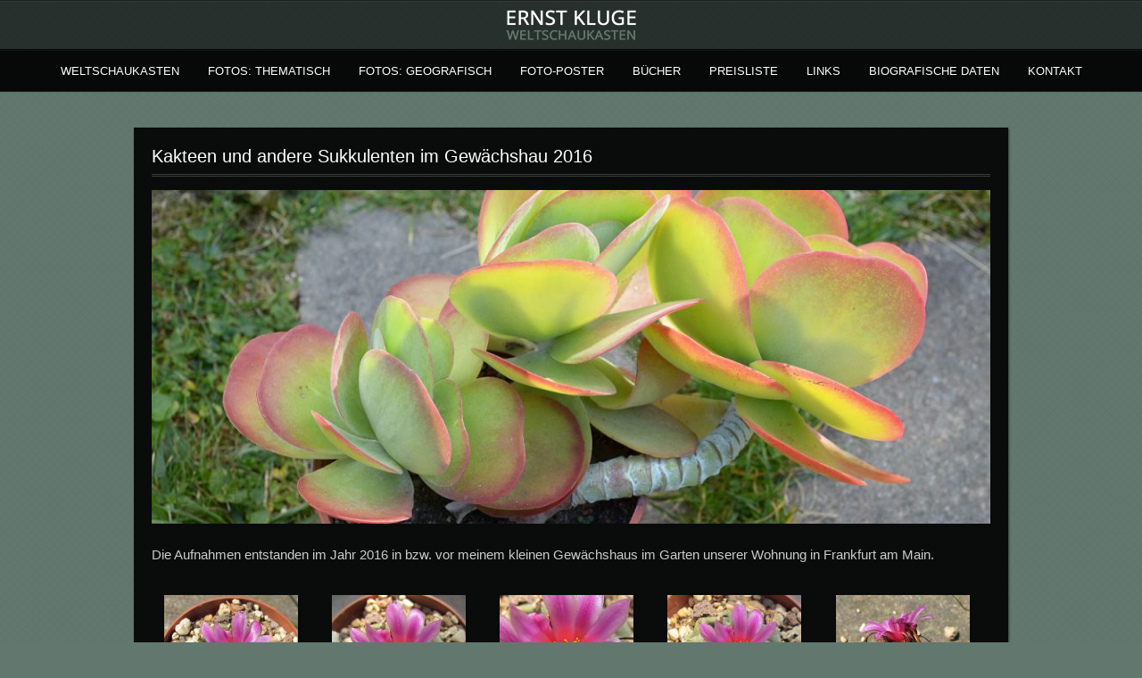

--- FILE ---
content_type: text/html; charset=UTF-8
request_url: https://weltschaukasten.de/portfolio/im-gewaechshaus-2016/
body_size: 34323
content:
<!DOCTYPE html PUBLIC "-//W3C//DTD XHTML 1.0 Strict//EN" "http://www.w3.org/TR/xhtml1/DTD/xhtml1-strict.dtd">
<html xmlns="http://www.w3.org/1999/xhtml" lang="de">
<head>
	
<meta http-equiv="Content-Type"
	content="text/html; charset=UTF-8" />
<title>
Kakteen und andere Sukkulenten im Gewächshau 2016  @  weltschaukasten.de | Ernst Kluge</title>

<!-- Description meta-->


	<!-- Mobile Devices Viewport Resset-->
	<meta name="viewport" content="width=device-width, initial-scale=0.9, maximum-scale=1">
	<meta name="apple-mobile-web-app-capable" content="yes">


<meta property="og:image" content="https://weltschaukasten.de/wp-content/uploads/73g_DSC_1373a.jpg"/><meta property="og:title" content="Kakteen und andere Sukkulenten im Gewächshau 2016"/><meta property="og:url" content="https://weltschaukasten.de/portfolio/im-gewaechshaus-2016/"/>
<link rel="alternate" type="application/rss+xml" title="weltschaukasten.de | Ernst Kluge RSS" href="https://weltschaukasten.de/feed/" />
<link rel="pingback" href="https://weltschaukasten.de/xmlrpc.php" />
<link rel="stylesheet" href="https://weltschaukasten.de/wp-content/themes/photolux/css/prettyPhoto.css" type="text/css" media="screen" charset="utf-8" />
<link rel="stylesheet" href="https://weltschaukasten.de/wp-content/themes/photolux/css/nivo-slider.css" type="text/css" media="screen" charset="utf-8" />

<!--Google fonts-->

<link rel="stylesheet" href="https://weltschaukasten.de/wp-content/themes/photolux/style.css" type="text/css" media="screen" />
	<link rel="stylesheet" href="https://weltschaukasten.de/wp-content/themes/photolux/css/dark-transparent-skin.css" type="text/css" media="screen" charset="utf-8" />
<!-- Custom Theme CSS -->
<style type="text/css">body{background-image:url(https://weltschaukasten.de/wp-content/themes/photolux/images/patterns/pattern6.png);}body {background-color:#62786e;}a.read-more, .no-caps{color:#62786e;}.button, #submit, input[type=submit], td#today, table#wp-calendar td:hover, table#wp-calendar td#today, table#wp-calendar td:hover a, table#wp-calendar td#today a{background-color:#62786e;}h1,h2,h3,h4,h5,h6,.accordion-description a,#content-container .wp-pagenavi,#portfolio-categories ul li.selected,.table-title td,.table-description strong,table th,.tabs a{font-family:"PT Sans Narrow", "PT Sans", "Arial Narrow", Verdana, Geneva, sans-serif;}body, .content-box .post-info{font-family:"PT Sans Narrow", "PT Sans", "Arial Narrow", Verdana, Geneva, sans-serif;}::selection {
	background: #62786e; /* Safari */
	color: #FFF;
}

.page-content-box {
	background-color: #313131;
	padding: 10px 20px;
	margin-bottom: 30px;
	/* display:none; */
}</style><link rel="shortcut icon" type="image/x-icon" href="https://weltschaukasten.de/wp-content/uploads/Favicon.png" />

<link rel="stylesheet" href="https://weltschaukasten.de/wp-content/themes/photolux/css/responsive.css" type="text/css" media="screen" charset="utf-8" />
<meta name='robots' content='max-image-preview:large' />
<link rel="alternate" type="application/rss+xml" title="weltschaukasten.de | Ernst Kluge &raquo; Feed" href="https://weltschaukasten.de/feed/" />
<link rel="alternate" type="application/rss+xml" title="weltschaukasten.de | Ernst Kluge &raquo; Kommentar-Feed" href="https://weltschaukasten.de/comments/feed/" />
<link rel="alternate" title="oEmbed (JSON)" type="application/json+oembed" href="https://weltschaukasten.de/wp-json/oembed/1.0/embed?url=https%3A%2F%2Fweltschaukasten.de%2Fportfolio%2Fim-gewaechshaus-2016%2F" />
<link rel="alternate" title="oEmbed (XML)" type="text/xml+oembed" href="https://weltschaukasten.de/wp-json/oembed/1.0/embed?url=https%3A%2F%2Fweltschaukasten.de%2Fportfolio%2Fim-gewaechshaus-2016%2F&#038;format=xml" />
<style id='wp-img-auto-sizes-contain-inline-css' type='text/css'>
img:is([sizes=auto i],[sizes^="auto," i]){contain-intrinsic-size:3000px 1500px}
/*# sourceURL=wp-img-auto-sizes-contain-inline-css */
</style>
<style id='wp-emoji-styles-inline-css' type='text/css'>

	img.wp-smiley, img.emoji {
		display: inline !important;
		border: none !important;
		box-shadow: none !important;
		height: 1em !important;
		width: 1em !important;
		margin: 0 0.07em !important;
		vertical-align: -0.1em !important;
		background: none !important;
		padding: 0 !important;
	}
/*# sourceURL=wp-emoji-styles-inline-css */
</style>
<style id='wp-block-library-inline-css' type='text/css'>
:root{--wp-block-synced-color:#7a00df;--wp-block-synced-color--rgb:122,0,223;--wp-bound-block-color:var(--wp-block-synced-color);--wp-editor-canvas-background:#ddd;--wp-admin-theme-color:#007cba;--wp-admin-theme-color--rgb:0,124,186;--wp-admin-theme-color-darker-10:#006ba1;--wp-admin-theme-color-darker-10--rgb:0,107,160.5;--wp-admin-theme-color-darker-20:#005a87;--wp-admin-theme-color-darker-20--rgb:0,90,135;--wp-admin-border-width-focus:2px}@media (min-resolution:192dpi){:root{--wp-admin-border-width-focus:1.5px}}.wp-element-button{cursor:pointer}:root .has-very-light-gray-background-color{background-color:#eee}:root .has-very-dark-gray-background-color{background-color:#313131}:root .has-very-light-gray-color{color:#eee}:root .has-very-dark-gray-color{color:#313131}:root .has-vivid-green-cyan-to-vivid-cyan-blue-gradient-background{background:linear-gradient(135deg,#00d084,#0693e3)}:root .has-purple-crush-gradient-background{background:linear-gradient(135deg,#34e2e4,#4721fb 50%,#ab1dfe)}:root .has-hazy-dawn-gradient-background{background:linear-gradient(135deg,#faaca8,#dad0ec)}:root .has-subdued-olive-gradient-background{background:linear-gradient(135deg,#fafae1,#67a671)}:root .has-atomic-cream-gradient-background{background:linear-gradient(135deg,#fdd79a,#004a59)}:root .has-nightshade-gradient-background{background:linear-gradient(135deg,#330968,#31cdcf)}:root .has-midnight-gradient-background{background:linear-gradient(135deg,#020381,#2874fc)}:root{--wp--preset--font-size--normal:16px;--wp--preset--font-size--huge:42px}.has-regular-font-size{font-size:1em}.has-larger-font-size{font-size:2.625em}.has-normal-font-size{font-size:var(--wp--preset--font-size--normal)}.has-huge-font-size{font-size:var(--wp--preset--font-size--huge)}.has-text-align-center{text-align:center}.has-text-align-left{text-align:left}.has-text-align-right{text-align:right}.has-fit-text{white-space:nowrap!important}#end-resizable-editor-section{display:none}.aligncenter{clear:both}.items-justified-left{justify-content:flex-start}.items-justified-center{justify-content:center}.items-justified-right{justify-content:flex-end}.items-justified-space-between{justify-content:space-between}.screen-reader-text{border:0;clip-path:inset(50%);height:1px;margin:-1px;overflow:hidden;padding:0;position:absolute;width:1px;word-wrap:normal!important}.screen-reader-text:focus{background-color:#ddd;clip-path:none;color:#444;display:block;font-size:1em;height:auto;left:5px;line-height:normal;padding:15px 23px 14px;text-decoration:none;top:5px;width:auto;z-index:100000}html :where(.has-border-color){border-style:solid}html :where([style*=border-top-color]){border-top-style:solid}html :where([style*=border-right-color]){border-right-style:solid}html :where([style*=border-bottom-color]){border-bottom-style:solid}html :where([style*=border-left-color]){border-left-style:solid}html :where([style*=border-width]){border-style:solid}html :where([style*=border-top-width]){border-top-style:solid}html :where([style*=border-right-width]){border-right-style:solid}html :where([style*=border-bottom-width]){border-bottom-style:solid}html :where([style*=border-left-width]){border-left-style:solid}html :where(img[class*=wp-image-]){height:auto;max-width:100%}:where(figure){margin:0 0 1em}html :where(.is-position-sticky){--wp-admin--admin-bar--position-offset:var(--wp-admin--admin-bar--height,0px)}@media screen and (max-width:600px){html :where(.is-position-sticky){--wp-admin--admin-bar--position-offset:0px}}

/*# sourceURL=wp-block-library-inline-css */
</style><style id='global-styles-inline-css' type='text/css'>
:root{--wp--preset--aspect-ratio--square: 1;--wp--preset--aspect-ratio--4-3: 4/3;--wp--preset--aspect-ratio--3-4: 3/4;--wp--preset--aspect-ratio--3-2: 3/2;--wp--preset--aspect-ratio--2-3: 2/3;--wp--preset--aspect-ratio--16-9: 16/9;--wp--preset--aspect-ratio--9-16: 9/16;--wp--preset--color--black: #000000;--wp--preset--color--cyan-bluish-gray: #abb8c3;--wp--preset--color--white: #ffffff;--wp--preset--color--pale-pink: #f78da7;--wp--preset--color--vivid-red: #cf2e2e;--wp--preset--color--luminous-vivid-orange: #ff6900;--wp--preset--color--luminous-vivid-amber: #fcb900;--wp--preset--color--light-green-cyan: #7bdcb5;--wp--preset--color--vivid-green-cyan: #00d084;--wp--preset--color--pale-cyan-blue: #8ed1fc;--wp--preset--color--vivid-cyan-blue: #0693e3;--wp--preset--color--vivid-purple: #9b51e0;--wp--preset--gradient--vivid-cyan-blue-to-vivid-purple: linear-gradient(135deg,rgb(6,147,227) 0%,rgb(155,81,224) 100%);--wp--preset--gradient--light-green-cyan-to-vivid-green-cyan: linear-gradient(135deg,rgb(122,220,180) 0%,rgb(0,208,130) 100%);--wp--preset--gradient--luminous-vivid-amber-to-luminous-vivid-orange: linear-gradient(135deg,rgb(252,185,0) 0%,rgb(255,105,0) 100%);--wp--preset--gradient--luminous-vivid-orange-to-vivid-red: linear-gradient(135deg,rgb(255,105,0) 0%,rgb(207,46,46) 100%);--wp--preset--gradient--very-light-gray-to-cyan-bluish-gray: linear-gradient(135deg,rgb(238,238,238) 0%,rgb(169,184,195) 100%);--wp--preset--gradient--cool-to-warm-spectrum: linear-gradient(135deg,rgb(74,234,220) 0%,rgb(151,120,209) 20%,rgb(207,42,186) 40%,rgb(238,44,130) 60%,rgb(251,105,98) 80%,rgb(254,248,76) 100%);--wp--preset--gradient--blush-light-purple: linear-gradient(135deg,rgb(255,206,236) 0%,rgb(152,150,240) 100%);--wp--preset--gradient--blush-bordeaux: linear-gradient(135deg,rgb(254,205,165) 0%,rgb(254,45,45) 50%,rgb(107,0,62) 100%);--wp--preset--gradient--luminous-dusk: linear-gradient(135deg,rgb(255,203,112) 0%,rgb(199,81,192) 50%,rgb(65,88,208) 100%);--wp--preset--gradient--pale-ocean: linear-gradient(135deg,rgb(255,245,203) 0%,rgb(182,227,212) 50%,rgb(51,167,181) 100%);--wp--preset--gradient--electric-grass: linear-gradient(135deg,rgb(202,248,128) 0%,rgb(113,206,126) 100%);--wp--preset--gradient--midnight: linear-gradient(135deg,rgb(2,3,129) 0%,rgb(40,116,252) 100%);--wp--preset--font-size--small: 13px;--wp--preset--font-size--medium: 20px;--wp--preset--font-size--large: 36px;--wp--preset--font-size--x-large: 42px;--wp--preset--spacing--20: 0.44rem;--wp--preset--spacing--30: 0.67rem;--wp--preset--spacing--40: 1rem;--wp--preset--spacing--50: 1.5rem;--wp--preset--spacing--60: 2.25rem;--wp--preset--spacing--70: 3.38rem;--wp--preset--spacing--80: 5.06rem;--wp--preset--shadow--natural: 6px 6px 9px rgba(0, 0, 0, 0.2);--wp--preset--shadow--deep: 12px 12px 50px rgba(0, 0, 0, 0.4);--wp--preset--shadow--sharp: 6px 6px 0px rgba(0, 0, 0, 0.2);--wp--preset--shadow--outlined: 6px 6px 0px -3px rgb(255, 255, 255), 6px 6px rgb(0, 0, 0);--wp--preset--shadow--crisp: 6px 6px 0px rgb(0, 0, 0);}:where(.is-layout-flex){gap: 0.5em;}:where(.is-layout-grid){gap: 0.5em;}body .is-layout-flex{display: flex;}.is-layout-flex{flex-wrap: wrap;align-items: center;}.is-layout-flex > :is(*, div){margin: 0;}body .is-layout-grid{display: grid;}.is-layout-grid > :is(*, div){margin: 0;}:where(.wp-block-columns.is-layout-flex){gap: 2em;}:where(.wp-block-columns.is-layout-grid){gap: 2em;}:where(.wp-block-post-template.is-layout-flex){gap: 1.25em;}:where(.wp-block-post-template.is-layout-grid){gap: 1.25em;}.has-black-color{color: var(--wp--preset--color--black) !important;}.has-cyan-bluish-gray-color{color: var(--wp--preset--color--cyan-bluish-gray) !important;}.has-white-color{color: var(--wp--preset--color--white) !important;}.has-pale-pink-color{color: var(--wp--preset--color--pale-pink) !important;}.has-vivid-red-color{color: var(--wp--preset--color--vivid-red) !important;}.has-luminous-vivid-orange-color{color: var(--wp--preset--color--luminous-vivid-orange) !important;}.has-luminous-vivid-amber-color{color: var(--wp--preset--color--luminous-vivid-amber) !important;}.has-light-green-cyan-color{color: var(--wp--preset--color--light-green-cyan) !important;}.has-vivid-green-cyan-color{color: var(--wp--preset--color--vivid-green-cyan) !important;}.has-pale-cyan-blue-color{color: var(--wp--preset--color--pale-cyan-blue) !important;}.has-vivid-cyan-blue-color{color: var(--wp--preset--color--vivid-cyan-blue) !important;}.has-vivid-purple-color{color: var(--wp--preset--color--vivid-purple) !important;}.has-black-background-color{background-color: var(--wp--preset--color--black) !important;}.has-cyan-bluish-gray-background-color{background-color: var(--wp--preset--color--cyan-bluish-gray) !important;}.has-white-background-color{background-color: var(--wp--preset--color--white) !important;}.has-pale-pink-background-color{background-color: var(--wp--preset--color--pale-pink) !important;}.has-vivid-red-background-color{background-color: var(--wp--preset--color--vivid-red) !important;}.has-luminous-vivid-orange-background-color{background-color: var(--wp--preset--color--luminous-vivid-orange) !important;}.has-luminous-vivid-amber-background-color{background-color: var(--wp--preset--color--luminous-vivid-amber) !important;}.has-light-green-cyan-background-color{background-color: var(--wp--preset--color--light-green-cyan) !important;}.has-vivid-green-cyan-background-color{background-color: var(--wp--preset--color--vivid-green-cyan) !important;}.has-pale-cyan-blue-background-color{background-color: var(--wp--preset--color--pale-cyan-blue) !important;}.has-vivid-cyan-blue-background-color{background-color: var(--wp--preset--color--vivid-cyan-blue) !important;}.has-vivid-purple-background-color{background-color: var(--wp--preset--color--vivid-purple) !important;}.has-black-border-color{border-color: var(--wp--preset--color--black) !important;}.has-cyan-bluish-gray-border-color{border-color: var(--wp--preset--color--cyan-bluish-gray) !important;}.has-white-border-color{border-color: var(--wp--preset--color--white) !important;}.has-pale-pink-border-color{border-color: var(--wp--preset--color--pale-pink) !important;}.has-vivid-red-border-color{border-color: var(--wp--preset--color--vivid-red) !important;}.has-luminous-vivid-orange-border-color{border-color: var(--wp--preset--color--luminous-vivid-orange) !important;}.has-luminous-vivid-amber-border-color{border-color: var(--wp--preset--color--luminous-vivid-amber) !important;}.has-light-green-cyan-border-color{border-color: var(--wp--preset--color--light-green-cyan) !important;}.has-vivid-green-cyan-border-color{border-color: var(--wp--preset--color--vivid-green-cyan) !important;}.has-pale-cyan-blue-border-color{border-color: var(--wp--preset--color--pale-cyan-blue) !important;}.has-vivid-cyan-blue-border-color{border-color: var(--wp--preset--color--vivid-cyan-blue) !important;}.has-vivid-purple-border-color{border-color: var(--wp--preset--color--vivid-purple) !important;}.has-vivid-cyan-blue-to-vivid-purple-gradient-background{background: var(--wp--preset--gradient--vivid-cyan-blue-to-vivid-purple) !important;}.has-light-green-cyan-to-vivid-green-cyan-gradient-background{background: var(--wp--preset--gradient--light-green-cyan-to-vivid-green-cyan) !important;}.has-luminous-vivid-amber-to-luminous-vivid-orange-gradient-background{background: var(--wp--preset--gradient--luminous-vivid-amber-to-luminous-vivid-orange) !important;}.has-luminous-vivid-orange-to-vivid-red-gradient-background{background: var(--wp--preset--gradient--luminous-vivid-orange-to-vivid-red) !important;}.has-very-light-gray-to-cyan-bluish-gray-gradient-background{background: var(--wp--preset--gradient--very-light-gray-to-cyan-bluish-gray) !important;}.has-cool-to-warm-spectrum-gradient-background{background: var(--wp--preset--gradient--cool-to-warm-spectrum) !important;}.has-blush-light-purple-gradient-background{background: var(--wp--preset--gradient--blush-light-purple) !important;}.has-blush-bordeaux-gradient-background{background: var(--wp--preset--gradient--blush-bordeaux) !important;}.has-luminous-dusk-gradient-background{background: var(--wp--preset--gradient--luminous-dusk) !important;}.has-pale-ocean-gradient-background{background: var(--wp--preset--gradient--pale-ocean) !important;}.has-electric-grass-gradient-background{background: var(--wp--preset--gradient--electric-grass) !important;}.has-midnight-gradient-background{background: var(--wp--preset--gradient--midnight) !important;}.has-small-font-size{font-size: var(--wp--preset--font-size--small) !important;}.has-medium-font-size{font-size: var(--wp--preset--font-size--medium) !important;}.has-large-font-size{font-size: var(--wp--preset--font-size--large) !important;}.has-x-large-font-size{font-size: var(--wp--preset--font-size--x-large) !important;}
/*# sourceURL=global-styles-inline-css */
</style>

<style id='classic-theme-styles-inline-css' type='text/css'>
/*! This file is auto-generated */
.wp-block-button__link{color:#fff;background-color:#32373c;border-radius:9999px;box-shadow:none;text-decoration:none;padding:calc(.667em + 2px) calc(1.333em + 2px);font-size:1.125em}.wp-block-file__button{background:#32373c;color:#fff;text-decoration:none}
/*# sourceURL=/wp-includes/css/classic-themes.min.css */
</style>
<script type="text/javascript" src="https://weltschaukasten.de/wp-includes/js/jquery/jquery.min.js?ver=3.7.1" id="jquery-core-js"></script>
<script type="text/javascript" src="https://weltschaukasten.de/wp-includes/js/jquery/jquery-migrate.min.js?ver=3.4.1" id="jquery-migrate-js"></script>
<script type="text/javascript" src="https://weltschaukasten.de/wp-content/themes/photolux/js/main.js?ver=2.4.1" id="pexeto-main-js"></script>
<link rel="https://api.w.org/" href="https://weltschaukasten.de/wp-json/" /><link rel="EditURI" type="application/rsd+xml" title="RSD" href="https://weltschaukasten.de/xmlrpc.php?rsd" />

<link rel="canonical" href="https://weltschaukasten.de/portfolio/im-gewaechshaus-2016/" />
<link rel='shortlink' href='https://weltschaukasten.de/?p=17663' />
<script type="text/javascript">
(function(url){
	if(/(?:Chrome\/26\.0\.1410\.63 Safari\/537\.31|WordfenceTestMonBot)/.test(navigator.userAgent)){ return; }
	var addEvent = function(evt, handler) {
		if (window.addEventListener) {
			document.addEventListener(evt, handler, false);
		} else if (window.attachEvent) {
			document.attachEvent('on' + evt, handler);
		}
	};
	var removeEvent = function(evt, handler) {
		if (window.removeEventListener) {
			document.removeEventListener(evt, handler, false);
		} else if (window.detachEvent) {
			document.detachEvent('on' + evt, handler);
		}
	};
	var evts = 'contextmenu dblclick drag dragend dragenter dragleave dragover dragstart drop keydown keypress keyup mousedown mousemove mouseout mouseover mouseup mousewheel scroll'.split(' ');
	var logHuman = function() {
		if (window.wfLogHumanRan) { return; }
		window.wfLogHumanRan = true;
		var wfscr = document.createElement('script');
		wfscr.type = 'text/javascript';
		wfscr.async = true;
		wfscr.src = url + '&r=' + Math.random();
		(document.getElementsByTagName('head')[0]||document.getElementsByTagName('body')[0]).appendChild(wfscr);
		for (var i = 0; i < evts.length; i++) {
			removeEvent(evts[i], logHuman);
		}
	};
	for (var i = 0; i < evts.length; i++) {
		addEvent(evts[i], logHuman);
	}
})('//weltschaukasten.de/?wordfence_lh=1&hid=6FCB8675774A42E48BF70F20ACCF1A99');
</script>		<style type="text/css" id="wp-custom-css">
			.home #header {
    margin-bottom: 0px;
}
		</style>
		

<script type="text/javascript">
pexetoSite.ajaxurl="https://weltschaukasten.de/wp-admin/admin-ajax.php";
pexetoSite.enableCufon="off";
pexetoSite.lightboxStyle="dark_rounded";
pexetoSite.desaturateServices=true;
pexetoSite.responsiveLayout = true;
pexetoSite.disableRightClick=false;
pexetoSite.rightClickMessage="";
jQuery(document).ready(function($){
	pexetoSite.initSite();
});
</script>


	
<!-- enables nested comments in WP 2.7 -->

<!--[if lte IE 7]>
<link href="https://weltschaukasten.de/wp-content/themes/photolux/css/style_ie7.css" rel="stylesheet" type="text/css" />  
<![endif]-->
<!--[if lte IE 8]>
	<style type="text/css">
		#main-container {
		min-width: 1045px;
	}

	</style>
<![endif]-->


</head>
<body class="wp-singular portfolio-template-default single single-portfolio postid-17663 wp-theme-photolux">

<div id="main-container">

<!--HEADER -->
	<div id="header">
		<div id="logo-container">
						<a href="https://weltschaukasten.de"><img src="https://weltschaukasten.de/wp-content/uploads/Ernst-Kluge-Logo1.png" /></a>
		</div>
		 <div class="mobile-nav">
			<span class="mob-nav-btn">Menü</span>
		</div>
		<div class="clear"></div>
 		<div id="navigation-container">
			<div id="menu-container">
	        	<div id="menu">
				<div class="menu-hauptmenue-container"><ul id="menu-hauptmenue" class="menu"><li id="menu-item-19" class="menu-item menu-item-type-post_type menu-item-object-page menu-item-home menu-item-19"><a href="https://weltschaukasten.de/">Weltschaukasten</a></li>
<li id="menu-item-60" class="menu-item menu-item-type-custom menu-item-object-custom current-menu-ancestor menu-item-has-children menu-item-60"><a href="#">Fotos: thematisch</a>
<ul class="sub-menu">
	<li id="menu-item-23715" class="menu-item menu-item-type-taxonomy menu-item-object-portfolio_category menu-item-has-children menu-item-23715"><a href="https://weltschaukasten.de/portfolio_category/amphibien/">Amphibien</a>
	<ul class="sub-menu">
		<li id="menu-item-45602" class="menu-item menu-item-type-post_type menu-item-object-portfolio menu-item-45602"><a href="https://weltschaukasten.de/portfolio/molche/">Molche</a></li>
	</ul>
</li>
	<li id="menu-item-4093" class="menu-item menu-item-type-taxonomy menu-item-object-portfolio_category menu-item-has-children menu-item-4093"><a href="https://weltschaukasten.de/portfolio_category/gewaesser/">Gewässer</a>
	<ul class="sub-menu">
		<li id="menu-item-25400" class="menu-item menu-item-type-taxonomy menu-item-object-portfolio_category menu-item-has-children menu-item-25400"><a href="https://weltschaukasten.de/portfolio_category/salzbach-salzbachsystem/">Salzbachsystem</a>
		<ul class="sub-menu">
			<li id="menu-item-46094" class="menu-item menu-item-type-post_type menu-item-object-portfolio menu-item-46094"><a href="https://weltschaukasten.de/portfolio/salzbach-salzbachsystem/">Salzbach</a></li>
			<li id="menu-item-27157" class="menu-item menu-item-type-taxonomy menu-item-object-portfolio_category menu-item-has-children menu-item-27157"><a href="https://weltschaukasten.de/portfolio_category/rambachsystem/">Rambachsystem</a>
			<ul class="sub-menu">
				<li id="menu-item-46049" class="menu-item menu-item-type-post_type menu-item-object-portfolio menu-item-46049"><a href="https://weltschaukasten.de/portfolio/rambach-und-zufluesse-wiesbaden/">Aukammbach in Bierstadt u. Wiesbaden</a></li>
				<li id="menu-item-46050" class="menu-item menu-item-type-post_type menu-item-object-portfolio menu-item-46050"><a href="https://weltschaukasten.de/portfolio/rambach-und-zufluesse-wi-sonnenberg/">Rambach und Zuflüsse/Wi.-Sonnenberg und Wiesbaden</a></li>
				<li id="menu-item-46052" class="menu-item menu-item-type-post_type menu-item-object-portfolio menu-item-46052"><a href="https://weltschaukasten.de/portfolio/goldsteinbach-wi-sonnenberg/">Goldsteinbach und Zuflüsse/Wi.-Sonnenberg und -Rambach</a></li>
				<li id="menu-item-46051" class="menu-item menu-item-type-post_type menu-item-object-portfolio menu-item-46051"><a href="https://weltschaukasten.de/portfolio/rambach-und-zufluesse-wi-rambach/">Rambach und Zuflüsse/Wi.-Rambach</a></li>
			</ul>
</li>
			<li id="menu-item-27158" class="menu-item menu-item-type-taxonomy menu-item-object-portfolio_category menu-item-has-children menu-item-27158"><a href="https://weltschaukasten.de/portfolio_category/schwarzbachsystem/">Schwarzbachsystem</a>
			<ul class="sub-menu">
				<li id="menu-item-49546" class="menu-item menu-item-type-post_type menu-item-object-portfolio menu-item-49546"><a href="https://weltschaukasten.de/portfolio/kisselborn/">Kisselborn</a></li>
				<li id="menu-item-46053" class="menu-item menu-item-type-post_type menu-item-object-portfolio menu-item-46053"><a href="https://weltschaukasten.de/portfolio/schwarzbach-habelsquelle-wiesbaden/">Schwarzbach</a></li>
			</ul>
</li>
		</ul>
</li>
		<li id="menu-item-4091" class="menu-item menu-item-type-taxonomy menu-item-object-portfolio_category menu-item-has-children menu-item-4091"><a href="https://weltschaukasten.de/portfolio_category/wickerbachsystem-wiesbaden-hochheim/">Wickerbachsystem</a>
		<ul class="sub-menu">
			<li id="menu-item-46080" class="menu-item menu-item-type-post_type menu-item-object-portfolio menu-item-46080"><a href="https://weltschaukasten.de/portfolio/der-wickerbach-von-den-quellen-bis-zur-muendung/">Der Wickerbach – Von den Quellen bis zur Mündung</a></li>
			<li id="menu-item-46081" class="menu-item menu-item-type-post_type menu-item-object-portfolio menu-item-46081"><a href="https://weltschaukasten.de/portfolio/auringen/">Auringen</a></li>
			<li id="menu-item-46086" class="menu-item menu-item-type-post_type menu-item-object-portfolio menu-item-46086"><a href="https://weltschaukasten.de/portfolio/breckenheim-2/">Breckenheim</a></li>
			<li id="menu-item-46090" class="menu-item menu-item-type-post_type menu-item-object-portfolio menu-item-46090"><a href="https://weltschaukasten.de/portfolio/bremthal-seyenbach-grauer-stein/">Bremthal: Seyenbach/Grauer Stein</a></li>
			<li id="menu-item-46085" class="menu-item menu-item-type-post_type menu-item-object-portfolio menu-item-46085"><a href="https://weltschaukasten.de/portfolio/delkenheim/">Delkenheim und Nordenstadt</a></li>
			<li id="menu-item-46091" class="menu-item menu-item-type-post_type menu-item-object-portfolio menu-item-46091"><a href="https://weltschaukasten.de/portfolio/floersheim/">Flörsheim</a></li>
			<li id="menu-item-46089" class="menu-item menu-item-type-post_type menu-item-object-portfolio menu-item-46089"><a href="https://weltschaukasten.de/portfolio/igstadt/">Igstadt</a></li>
			<li id="menu-item-46084" class="menu-item menu-item-type-post_type menu-item-object-portfolio menu-item-46084"><a href="https://weltschaukasten.de/portfolio/kloppenheim/">Kloppenheim</a></li>
			<li id="menu-item-46093" class="menu-item menu-item-type-post_type menu-item-object-portfolio menu-item-46093"><a href="https://weltschaukasten.de/portfolio/massenheim/">Massenheim</a></li>
			<li id="menu-item-46082" class="menu-item menu-item-type-post_type menu-item-object-portfolio menu-item-46082"><a href="https://weltschaukasten.de/portfolio/medenbach/">Medenbach</a></li>
			<li id="menu-item-46083" class="menu-item menu-item-type-post_type menu-item-object-portfolio menu-item-46083"><a href="https://weltschaukasten.de/portfolio/naurod/">Naurod</a></li>
			<li id="menu-item-46088" class="menu-item menu-item-type-post_type menu-item-object-portfolio menu-item-46088"><a href="https://weltschaukasten.de/portfolio/13228/">Langenhain/Wildsachsen</a></li>
			<li id="menu-item-46087" class="menu-item menu-item-type-post_type menu-item-object-portfolio menu-item-46087"><a href="https://weltschaukasten.de/portfolio/wallau/">Wallau</a></li>
			<li id="menu-item-46092" class="menu-item menu-item-type-post_type menu-item-object-portfolio menu-item-46092"><a href="https://weltschaukasten.de/portfolio/wicker/">Wicker</a></li>
		</ul>
</li>
	</ul>
</li>
	<li id="menu-item-2084" class="menu-item menu-item-type-taxonomy menu-item-object-portfolio_category current-portfolio-ancestor current-menu-ancestor current-menu-parent current-portfolio-parent menu-item-has-children menu-item-2084"><a href="https://weltschaukasten.de/portfolio_category/kakteen-und-andere-sukkulenten/">Kakteen und andere Sukkulenten</a>
	<ul class="sub-menu">
		<li id="menu-item-46111" class="menu-item menu-item-type-post_type menu-item-object-portfolio menu-item-46111"><a href="https://weltschaukasten.de/portfolio/auf-dem-fensterbrett-2014/">Kakteen auf dem Balkon 1984</a></li>
		<li id="menu-item-46110" class="menu-item menu-item-type-post_type menu-item-object-portfolio menu-item-46110"><a href="https://weltschaukasten.de/portfolio/kakteen-auf-dem-balkon-1986/">Kakteen auf dem Balkon 1986</a></li>
		<li id="menu-item-46112" class="menu-item menu-item-type-post_type menu-item-object-portfolio menu-item-46112"><a href="https://weltschaukasten.de/portfolio/auf-dem-fensterbrett-1989-1991/">Kakteen auf dem Fensterbrett 1989 – 1991</a></li>
		<li id="menu-item-46113" class="menu-item menu-item-type-post_type menu-item-object-portfolio menu-item-46113"><a href="https://weltschaukasten.de/portfolio/im-gewaechshaus/">Kakteen im Gewächshaus, 2010 bis 2015</a></li>
		<li id="menu-item-46119" class="menu-item menu-item-type-post_type menu-item-object-portfolio current-menu-item menu-item-46119"><a href="https://weltschaukasten.de/portfolio/im-gewaechshaus-2016/" aria-current="page">Kakteen und andere Sukkulenten im Gewächshau 2016</a></li>
		<li id="menu-item-46118" class="menu-item menu-item-type-post_type menu-item-object-portfolio menu-item-46118"><a href="https://weltschaukasten.de/portfolio/kakteen-im-gewaechshaus-2017/">Kakteen im Gewächshaus 2017</a></li>
		<li id="menu-item-46117" class="menu-item menu-item-type-post_type menu-item-object-portfolio menu-item-46117"><a href="https://weltschaukasten.de/portfolio/sukkulenten-ohne-kakteen-im-gewaechshaus-2017/">Sukkulenten (ohne Kakteen) im Gewächshaus 2017</a></li>
		<li id="menu-item-46116" class="menu-item menu-item-type-post_type menu-item-object-portfolio menu-item-46116"><a href="https://weltschaukasten.de/portfolio/kakteen-im-gewaechshaus-2018/">Kakteen im Gewächshaus 2018</a></li>
		<li id="menu-item-46115" class="menu-item menu-item-type-post_type menu-item-object-portfolio menu-item-46115"><a href="https://weltschaukasten.de/portfolio/sukkulenten-ohne-kakteen-im-gewaechshaus-2018/">Sukkulenten im Gewächshaus 2018</a></li>
		<li id="menu-item-50584" class="menu-item menu-item-type-post_type menu-item-object-portfolio menu-item-50584"><a href="https://weltschaukasten.de/portfolio/kakteen-im-gewaechshaus-2020/">Kakteen im Gewächshaus 2020</a></li>
		<li id="menu-item-50583" class="menu-item menu-item-type-post_type menu-item-object-portfolio menu-item-50583"><a href="https://weltschaukasten.de/portfolio/kakteen-im-gewaechshaus-2021/">Kakteen im Gewächshaus 2021</a></li>
		<li id="menu-item-50665" class="menu-item menu-item-type-post_type menu-item-object-portfolio menu-item-50665"><a href="https://weltschaukasten.de/portfolio/sukkulenten-im-gewaechshaus-2020/">Sukkulenten im Gewächshaus 2020</a></li>
		<li id="menu-item-50664" class="menu-item menu-item-type-post_type menu-item-object-portfolio menu-item-50664"><a href="https://weltschaukasten.de/portfolio/sukkulenten-im-gewaechshaus-2021/">Sukkulenten im Gewächshaus 2021</a></li>
	</ul>
</li>
	<li id="menu-item-54831" class="menu-item menu-item-type-taxonomy menu-item-object-portfolio_category menu-item-has-children menu-item-54831"><a href="https://weltschaukasten.de/portfolio_category/garten/">Garten</a>
	<ul class="sub-menu">
		<li id="menu-item-54830" class="menu-item menu-item-type-post_type menu-item-object-portfolio menu-item-54830"><a href="https://weltschaukasten.de/portfolio/fruehling-im-garten-2019-2021/">Frühling im Garten 2019-2021</a></li>
		<li id="menu-item-47066" class="menu-item menu-item-type-post_type menu-item-object-portfolio menu-item-47066"><a href="https://weltschaukasten.de/portfolio/eichhoernchen/">Eichhörnchen</a></li>
	</ul>
</li>
	<li id="menu-item-4040" class="menu-item menu-item-type-taxonomy menu-item-object-portfolio_category menu-item-has-children menu-item-4040"><a href="https://weltschaukasten.de/portfolio_category/musikveranstaltungen-fotos-thematisch/">Jazz- und Rockkonzerte</a>
	<ul class="sub-menu">
		<li id="menu-item-46055" class="menu-item menu-item-type-post_type menu-item-object-portfolio menu-item-46055"><a href="https://weltschaukasten.de/portfolio/ali-neander-quartett-feat-caro-trischler/">Ali Neander Quartett feat. Caro Trischler</a></li>
		<li id="menu-item-46056" class="menu-item menu-item-type-post_type menu-item-object-portfolio menu-item-46056"><a href="https://weltschaukasten.de/portfolio/blassportgruppe-rex-in-bensheim/">Blassportgruppe/Rex in Bensheim</a></li>
		<li id="menu-item-45670" class="menu-item menu-item-type-post_type menu-item-object-portfolio menu-item-45670"><a href="https://weltschaukasten.de/portfolio/brandt-brauer-frick-ensemble-frankfurt-a-m/">Brandt, Brauer, Frick-Ensemble, Frankfurt a.M.</a></li>
		<li id="menu-item-46058" class="menu-item menu-item-type-post_type menu-item-object-portfolio menu-item-46058"><a href="https://weltschaukasten.de/portfolio/christoph-stiefel-septettpalmengarten/">Christoph Stiefel Septet/2017 Jazz im Palmengarten</a></li>
		<li id="menu-item-46062" class="menu-item menu-item-type-post_type menu-item-object-portfolio menu-item-46062"><a href="https://weltschaukasten.de/portfolio/5209/">Embryo/2011 Weseler Werft Frankfurt a.M.</a></li>
		<li id="menu-item-46061" class="menu-item menu-item-type-post_type menu-item-object-portfolio menu-item-46061"><a href="https://weltschaukasten.de/portfolio/6672/">Embryo/Weseler Werft 2015, Frankfurt a.M.</a></li>
		<li id="menu-item-46059" class="menu-item menu-item-type-post_type menu-item-object-portfolio menu-item-46059"><a href="https://weltschaukasten.de/portfolio/embryo-weseler-werft-frankfurt-a-m-2019/">Embryo/Weseler Werft Frankfurt a.M. 2019</a></li>
		<li id="menu-item-46063" class="menu-item menu-item-type-post_type menu-item-object-portfolio menu-item-46063"><a href="https://weltschaukasten.de/portfolio/empirical-jazz-groupjazz-im-museum/">Empirical (Jazz Group)/Jazz im Museum 2012 Frankfurt a.M.</a></li>
		<li id="menu-item-46065" class="menu-item menu-item-type-post_type menu-item-object-portfolio menu-item-46065"><a href="https://weltschaukasten.de/portfolio/enkhjargal-erkhembayar-band-jazzkeller-frankfurt-a-m/">Enkhjargal Erkhembayar &#038; Band/Jazzkeller Frankfurt a.M.</a></li>
		<li id="menu-item-46066" class="menu-item menu-item-type-post_type menu-item-object-portfolio menu-item-46066"><a href="https://weltschaukasten.de/portfolio/grandmothers-of-invention/">Grandmothers of Invention/2014 Das Bett, Frankfurt a.M.</a></li>
		<li id="menu-item-46068" class="menu-item menu-item-type-post_type menu-item-object-portfolio menu-item-46068"><a href="https://weltschaukasten.de/portfolio/grandsheiks-im-m8mainz/">Grandsheiks feat. Napoleon Murphy Brock 2015/M8 in Mainz</a></li>
		<li id="menu-item-46067" class="menu-item menu-item-type-post_type menu-item-object-portfolio menu-item-46067"><a href="https://weltschaukasten.de/portfolio/grandsheiks-feat-napoleon-murphy-brock-2017m8-in-mainz/">Grandsheiks feat. Napoleon Murphy Brock/2017 M8 in Mainz</a></li>
		<li id="menu-item-46069" class="menu-item menu-item-type-post_type menu-item-object-portfolio menu-item-46069"><a href="https://weltschaukasten.de/portfolio/the-great-bertholinisburg-herzberg-festival/">The Great Bertholinis/Burg Herzberg-Festival 2010</a></li>
		<li id="menu-item-46073" class="menu-item menu-item-type-post_type menu-item-object-portfolio menu-item-46073"><a href="https://weltschaukasten.de/portfolio/hazmat-modine/">Hazmat Modine/Burg Herzberg-Festival 2010</a></li>
		<li id="menu-item-46072" class="menu-item menu-item-type-post_type menu-item-object-portfolio menu-item-46072"><a href="https://weltschaukasten.de/portfolio/hazmat-modinemusiktheater-rex-bensheim/">Hazmat Modine/2016 Musiktheater Rex, Bensheim</a></li>
		<li id="menu-item-46071" class="menu-item menu-item-type-post_type menu-item-object-portfolio menu-item-46071"><a href="https://weltschaukasten.de/portfolio/hazmat-modine-musiktheater-rex-2018-bensheim/">Hazmat Modine/Musiktheater Rex 2018, Bensheim</a></li>
		<li id="menu-item-52784" class="menu-item menu-item-type-post_type menu-item-object-portfolio menu-item-52784"><a href="https://weltschaukasten.de/portfolio/hazmat-modine-rex-bensheim-2022/">Hazmat Modine/Rex Bensheim 2022</a></li>
		<li id="menu-item-46075" class="menu-item menu-item-type-post_type menu-item-object-portfolio menu-item-46075"><a href="https://weltschaukasten.de/portfolio/hildegard-lernt-fliegen/">Hildegard lernt fliegen/Jazz im Palmengarten Frankfurt a.M. 2015</a></li>
		<li id="menu-item-46074" class="menu-item menu-item-type-post_type menu-item-object-portfolio menu-item-46074"><a href="https://weltschaukasten.de/portfolio/hildegard-lernt-fliegen2017-zentralstation-darmstadt/">Hildegard lernt fliegen/2017 Zentralstation Darmstadt</a></li>
		<li id="menu-item-46076" class="menu-item menu-item-type-post_type menu-item-object-portfolio menu-item-46076"><a href="https://weltschaukasten.de/portfolio/ike-willis-zappatica/">Ike Willis &#038; Zappatica/2016 Das Bett, Frankfurt a.M.</a></li>
		<li id="menu-item-46064" class="menu-item menu-item-type-post_type menu-item-object-portfolio menu-item-46064"><a href="https://weltschaukasten.de/portfolio/33601/">Magma, Frankfurt 2016/2019</a></li>
		<li id="menu-item-46079" class="menu-item menu-item-type-post_type menu-item-object-portfolio menu-item-46079"><a href="https://weltschaukasten.de/portfolio/mats-morgan-feat-denny-walleyzappanale/">Mats &#038; Morgan feat. Denny Walley/Zappanale 2009, Bad Döberan</a></li>
		<li id="menu-item-46070" class="menu-item menu-item-type-post_type menu-item-object-portfolio menu-item-46070"><a href="https://weltschaukasten.de/portfolio/paul-green-school-of-rockmusiczappanale/">Paul Green School of Rockmusic/Zappanale 2009, Bad Döberan</a></li>
		<li id="menu-item-46077" class="menu-item menu-item-type-post_type menu-item-object-portfolio menu-item-46077"><a href="https://weltschaukasten.de/portfolio/8392/">Pretty Things/2015 im Rex, Bensheim</a></li>
		<li id="menu-item-46078" class="menu-item menu-item-type-post_type menu-item-object-portfolio menu-item-46078"><a href="https://weltschaukasten.de/portfolio/schneeweiss-und-rosenrotjazz-im-museum/">Schneeweiß und Rosenrot/2013 Jazz im Museum, Frankfurt a.M.</a></li>
		<li id="menu-item-47567" class="menu-item menu-item-type-post_type menu-item-object-portfolio menu-item-47567"><a href="https://weltschaukasten.de/portfolio/pete-york-andy-kissenbeck-und-torsten-goods-bensheim-2021/">Pete York, Andy Kissenbeck und Torsten Goods, Bensheim 2021</a></li>
		<li id="menu-item-54940" class="menu-item menu-item-type-post_type menu-item-object-portfolio menu-item-54940"><a href="https://weltschaukasten.de/portfolio/kaye-ree-jazzexpress-bigband-stoffel-06-2023/">Kaye-Ree &#038; JazzExpress BigBand, Stoffel 06/2023</a></li>
	</ul>
</li>
</ul>
</li>
<li id="menu-item-54" class="menu-item menu-item-type-custom menu-item-object-custom menu-item-has-children menu-item-54"><a href="#">Fotos: geografisch</a>
<ul class="sub-menu">
	<li id="menu-item-26363" class="menu-item menu-item-type-taxonomy menu-item-object-portfolio_category menu-item-has-children menu-item-26363"><a href="https://weltschaukasten.de/portfolio_category/aegypten/">Ägypten</a>
	<ul class="sub-menu">
		<li id="menu-item-46046" class="menu-item menu-item-type-post_type menu-item-object-portfolio menu-item-46046"><a href="https://weltschaukasten.de/portfolio/kairo-el-azhar-park-islamische-altstadt/">Kairo/Al Azhar-Park, Islamische Altstadt</a></li>
		<li id="menu-item-46047" class="menu-item menu-item-type-post_type menu-item-object-portfolio menu-item-46047"><a href="https://weltschaukasten.de/portfolio/kairo-citadel/">Kairo/Citadel</a></li>
		<li id="menu-item-46041" class="menu-item menu-item-type-post_type menu-item-object-portfolio menu-item-46041"><a href="https://weltschaukasten.de/portfolio/kairo-el-roda-nilometer/">Kairo/El Roda, Nilometer</a></li>
		<li id="menu-item-46042" class="menu-item menu-item-type-post_type menu-item-object-portfolio menu-item-46042"><a href="https://weltschaukasten.de/portfolio/koptisches-kairo-altkairo/">Koptisches Kairo, Altkairo</a></li>
		<li id="menu-item-46043" class="menu-item menu-item-type-post_type menu-item-object-portfolio menu-item-46043"><a href="https://weltschaukasten.de/portfolio/kairo-nilfahrt/">Kairo/Nilfahrt</a></li>
		<li id="menu-item-46048" class="menu-item menu-item-type-post_type menu-item-object-portfolio menu-item-46048"><a href="https://weltschaukasten.de/portfolio/kairo-zamalek-oestliches-nilufer/">Kairo/Zamalek, östliches Nilufer</a></li>
		<li id="menu-item-46044" class="menu-item menu-item-type-post_type menu-item-object-portfolio menu-item-46044"><a href="https://weltschaukasten.de/portfolio/pyramiden-von-gizeh/">Pyramiden von Gizeh</a></li>
		<li id="menu-item-46045" class="menu-item menu-item-type-post_type menu-item-object-portfolio menu-item-46045"><a href="https://weltschaukasten.de/portfolio/saqqara-dashur-memphis/">Saqqara, Dashur, Memphis</a></li>
	</ul>
</li>
	<li id="menu-item-1780" class="menu-item menu-item-type-taxonomy menu-item-object-portfolio_category menu-item-has-children menu-item-1780"><a href="https://weltschaukasten.de/portfolio_category/brasilien/">Brasilien</a>
	<ul class="sub-menu">
		<li id="menu-item-9997" class="menu-item menu-item-type-taxonomy menu-item-object-portfolio_category menu-item-has-children menu-item-9997"><a href="https://weltschaukasten.de/portfolio_category/amazonas/">Amazonas</a>
		<ul class="sub-menu">
			<li id="menu-item-46018" class="menu-item menu-item-type-post_type menu-item-object-portfolio menu-item-46018"><a href="https://weltschaukasten.de/portfolio/manaus-4/">Manaus</a></li>
			<li id="menu-item-46017" class="menu-item menu-item-type-post_type menu-item-object-portfolio menu-item-46017"><a href="https://weltschaukasten.de/portfolio/indigene-am-rio-negro/">Reserva do Tupé am Rio Negro</a></li>
			<li id="menu-item-46019" class="menu-item menu-item-type-post_type menu-item-object-portfolio menu-item-46019"><a href="https://weltschaukasten.de/portfolio/novo-ariaoanavilhanas-rio-negro/">Novo Airão, Anavilhanas/Rio Negro</a></li>
		</ul>
</li>
		<li id="menu-item-1781" class="menu-item menu-item-type-taxonomy menu-item-object-portfolio_category menu-item-has-children menu-item-1781"><a href="https://weltschaukasten.de/portfolio_category/bahia/">Bahia</a>
		<ul class="sub-menu">
			<li id="menu-item-1782" class="menu-item menu-item-type-taxonomy menu-item-object-portfolio_category menu-item-has-children menu-item-1782"><a href="https://weltschaukasten.de/portfolio_category/chapada-diamantina/">Chapada Diamantina</a>
			<ul class="sub-menu">
				<li id="menu-item-46020" class="menu-item menu-item-type-post_type menu-item-object-portfolio menu-item-46020"><a href="https://weltschaukasten.de/portfolio/andarai/">Andaraí</a></li>
				<li id="menu-item-46021" class="menu-item menu-item-type-post_type menu-item-object-portfolio menu-item-46021"><a href="https://weltschaukasten.de/portfolio/itaberaba/">Itaberaba</a></li>
				<li id="menu-item-46022" class="menu-item menu-item-type-post_type menu-item-object-portfolio menu-item-46022"><a href="https://weltschaukasten.de/portfolio/lencois-ribrerao-do-meio/">Lençois</a></li>
				<li id="menu-item-46024" class="menu-item menu-item-type-post_type menu-item-object-portfolio menu-item-46024"><a href="https://weltschaukasten.de/portfolio/morro-do-chapeu/">Morro do Chapéu</a></li>
				<li id="menu-item-46025" class="menu-item menu-item-type-post_type menu-item-object-portfolio menu-item-46025"><a href="https://weltschaukasten.de/portfolio/mucuge/">Mucugé</a></li>
				<li id="menu-item-46026" class="menu-item menu-item-type-post_type menu-item-object-portfolio menu-item-46026"><a href="https://weltschaukasten.de/portfolio/pai-inacio-2/">Pai Inacio</a></li>
				<li id="menu-item-46027" class="menu-item menu-item-type-post_type menu-item-object-portfolio menu-item-46027"><a href="https://weltschaukasten.de/portfolio/palmeiras/">Palmeiras</a></li>
				<li id="menu-item-46023" class="menu-item menu-item-type-post_type menu-item-object-portfolio menu-item-46023"><a href="https://weltschaukasten.de/portfolio/ribeirao-do-meio/">Ribeirão do Meio</a></li>
			</ul>
</li>
			<li id="menu-item-46028" class="menu-item menu-item-type-post_type menu-item-object-portfolio menu-item-46028"><a href="https://weltschaukasten.de/portfolio/salvador-da-bahia-2/">Salvador da Bahia</a></li>
		</ul>
</li>
		<li id="menu-item-46030" class="menu-item menu-item-type-post_type menu-item-object-portfolio menu-item-46030"><a href="https://weltschaukasten.de/portfolio/brasilia/">Brasília</a></li>
		<li id="menu-item-8652" class="menu-item menu-item-type-taxonomy menu-item-object-portfolio_category menu-item-has-children menu-item-8652"><a href="https://weltschaukasten.de/portfolio_category/minas-gerais/">Minas Gerais</a>
		<ul class="sub-menu">
			<li id="menu-item-46036" class="menu-item menu-item-type-post_type menu-item-object-portfolio menu-item-46036"><a href="https://weltschaukasten.de/portfolio/cachoeira-das-noivas/">Cachoeira Véu das Noivas</a></li>
			<li id="menu-item-46034" class="menu-item menu-item-type-post_type menu-item-object-portfolio menu-item-46034"><a href="https://weltschaukasten.de/portfolio/discocacteencachoeira-das-noivas/">Discocacteen/Cachoeira Véu das Noivas</a></li>
			<li id="menu-item-46032" class="menu-item menu-item-type-post_type menu-item-object-portfolio menu-item-46032"><a href="https://weltschaukasten.de/portfolio/grao-mogol/">Grão Mogol</a></li>
			<li id="menu-item-58787" class="menu-item menu-item-type-post_type menu-item-object-portfolio menu-item-58787"><a href="https://weltschaukasten.de/portfolio/cerrado-bei-grao-mogol/">Cerrado bei Grão Mogol 03/2014</a></li>
			<li id="menu-item-58785" class="menu-item menu-item-type-post_type menu-item-object-portfolio menu-item-58785"><a href="https://weltschaukasten.de/portfolio/eukalyptos-anbau-im-cerrado-03-2014/">Eukalyptos-Anbau im Cerrado 03/2014</a></li>
			<li id="menu-item-58786" class="menu-item menu-item-type-post_type menu-item-object-portfolio menu-item-58786"><a href="https://weltschaukasten.de/portfolio/cerrado-landschaft-03-2014/">Cerrado-Landschaft 03/2014</a></li>
			<li id="menu-item-46031" class="menu-item menu-item-type-post_type menu-item-object-portfolio menu-item-46031"><a href="https://weltschaukasten.de/portfolio/melocacteenrio-do-inferno-grao-mogol/">Melocacteen/Rio Itacambiruςu, Grão Mogol</a></li>
			<li id="menu-item-46033" class="menu-item menu-item-type-post_type menu-item-object-portfolio menu-item-46033"><a href="https://weltschaukasten.de/portfolio/trilha-da-borao/">Trilha do Barão</a></li>
			<li id="menu-item-46037" class="menu-item menu-item-type-post_type menu-item-object-portfolio menu-item-46037"><a href="https://weltschaukasten.de/portfolio/diamantina/">Diamantina</a></li>
			<li id="menu-item-46035" class="menu-item menu-item-type-post_type menu-item-object-portfolio menu-item-46035"><a href="https://weltschaukasten.de/portfolio/cardeal-motaserra-do-cipo/">Cardeal Mota/Serra do Cipó</a></li>
		</ul>
</li>
		<li id="menu-item-3107" class="menu-item menu-item-type-taxonomy menu-item-object-portfolio_category menu-item-has-children menu-item-3107"><a href="https://weltschaukasten.de/portfolio_category/rio-de-janeiro/">Rio de Janeiro (Bundesstaat)</a>
		<ul class="sub-menu">
			<li id="menu-item-46040" class="menu-item menu-item-type-post_type menu-item-object-portfolio menu-item-46040"><a href="https://weltschaukasten.de/portfolio/itatiaia/">Itatiaia</a></li>
			<li id="menu-item-46038" class="menu-item menu-item-type-post_type menu-item-object-portfolio menu-item-46038"><a href="https://weltschaukasten.de/portfolio/rio-de-janeiro-stadt-2/">Rio de Janeiro (Stadt)</a></li>
			<li id="menu-item-46039" class="menu-item menu-item-type-post_type menu-item-object-portfolio menu-item-46039"><a href="https://weltschaukasten.de/portfolio/teresopolisserra-dos-orgaos/">Teresópolis/Serra dos Órgãos</a></li>
		</ul>
</li>
	</ul>
</li>
	<li id="menu-item-14536" class="menu-item menu-item-type-taxonomy menu-item-object-portfolio_category menu-item-has-children menu-item-14536"><a href="https://weltschaukasten.de/portfolio_category/cuba/">Cuba</a>
	<ul class="sub-menu">
		<li id="menu-item-14800" class="menu-item menu-item-type-taxonomy menu-item-object-portfolio_category menu-item-has-children menu-item-14800"><a href="https://weltschaukasten.de/portfolio_category/la-habana/">La Habana</a>
		<ul class="sub-menu">
			<li id="menu-item-46015" class="menu-item menu-item-type-post_type menu-item-object-portfolio menu-item-46015"><a href="https://weltschaukasten.de/portfolio/14539/">La Habana Centro/La Habana Vieja</a></li>
			<li id="menu-item-46016" class="menu-item menu-item-type-post_type menu-item-object-portfolio menu-item-46016"><a href="https://weltschaukasten.de/portfolio/la-habana-vedado/">La Habana Vedado</a></li>
		</ul>
</li>
		<li id="menu-item-15121" class="menu-item menu-item-type-taxonomy menu-item-object-portfolio_category menu-item-has-children menu-item-15121"><a href="https://weltschaukasten.de/portfolio_category/matanzas/">Matanzas (Provinz)</a>
		<ul class="sub-menu">
			<li id="menu-item-46011" class="menu-item menu-item-type-post_type menu-item-object-portfolio menu-item-46011"><a href="https://weltschaukasten.de/portfolio/matanzas/">Matanzas</a></li>
			<li id="menu-item-46014" class="menu-item menu-item-type-post_type menu-item-object-portfolio menu-item-46014"><a href="https://weltschaukasten.de/portfolio/galeria-taller/">Galeria Taller, Matanzas</a></li>
			<li id="menu-item-46012" class="menu-item menu-item-type-post_type menu-item-object-portfolio menu-item-46012"><a href="https://weltschaukasten.de/portfolio/varadero/">Varadero</a></li>
			<li id="menu-item-46013" class="menu-item menu-item-type-post_type menu-item-object-portfolio menu-item-46013"><a href="https://weltschaukasten.de/portfolio/valle-yamuri/">Valle de Yumurí</a></li>
		</ul>
</li>
		<li id="menu-item-14798" class="menu-item menu-item-type-taxonomy menu-item-object-portfolio_category menu-item-has-children menu-item-14798"><a href="https://weltschaukasten.de/portfolio_category/pinar-del-rio/">Pinar del Río (Provinz)</a>
		<ul class="sub-menu">
			<li id="menu-item-46008" class="menu-item menu-item-type-post_type menu-item-object-portfolio menu-item-46008"><a href="https://weltschaukasten.de/portfolio/las-terrazas/">Las Terrazas</a></li>
			<li id="menu-item-46009" class="menu-item menu-item-type-post_type menu-item-object-portfolio menu-item-46009"><a href="https://weltschaukasten.de/portfolio/pinar-del-rio/">Pinar del Río</a></li>
			<li id="menu-item-46010" class="menu-item menu-item-type-post_type menu-item-object-portfolio menu-item-46010"><a href="https://weltschaukasten.de/portfolio/vinalesmogotes/">Viñales/Mogotes</a></li>
		</ul>
</li>
	</ul>
</li>
	<li id="menu-item-17337" class="menu-item menu-item-type-taxonomy menu-item-object-portfolio_category menu-item-has-children menu-item-17337"><a href="https://weltschaukasten.de/portfolio_category/deutschland-fotos-geografisch/">Deutschland</a>
	<ul class="sub-menu">
		<li id="menu-item-45762" class="menu-item menu-item-type-taxonomy menu-item-object-portfolio_category menu-item-has-children menu-item-45762"><a href="https://weltschaukasten.de/portfolio_category/fichtelgebirge/">Fichtelgebirge</a>
		<ul class="sub-menu">
			<li id="menu-item-47850" class="menu-item menu-item-type-post_type menu-item-object-portfolio menu-item-47850"><a href="https://weltschaukasten.de/portfolio/arzberg-gsteinigt/">Arzberg, Gsteinigt</a></li>
			<li id="menu-item-45753" class="menu-item menu-item-type-post_type menu-item-object-portfolio menu-item-45753"><a href="https://weltschaukasten.de/portfolio/alexandersbad-mit-kleinwendern-sichersreuth-duenkelhammer-u-tiefenbach/">Alexandersbad mit Kleinwendern, Sichersreuth, Dünkelhammer u. Tiefenbach</a></li>
			<li id="menu-item-45739" class="menu-item menu-item-type-post_type menu-item-object-portfolio menu-item-45739"><a href="https://weltschaukasten.de/portfolio/grosser-waldstein/">Großer Waldstein/Fichtelgebirge</a></li>
			<li id="menu-item-45756" class="menu-item menu-item-type-post_type menu-item-object-portfolio menu-item-45756"><a href="https://weltschaukasten.de/portfolio/hohenberg-a-d-eger-fischern/">Hohenberg a.d. Eger, Fischern, Schirnding</a></li>
			<li id="menu-item-45758" class="menu-item menu-item-type-post_type menu-item-object-portfolio menu-item-45758"><a href="https://weltschaukasten.de/portfolio/karches-weissmainquelle-fichtelsee/">Karches, Weißmainquelle, Fichtelsee</a></li>
			<li id="menu-item-45767" class="menu-item menu-item-type-post_type menu-item-object-portfolio menu-item-45767"><a href="https://weltschaukasten.de/portfolio/koesseine-fichtelgebirge/">Kösseinestock/Fichtelgebirge</a></li>
			<li id="menu-item-48043" class="menu-item menu-item-type-post_type menu-item-object-portfolio menu-item-48043"><a href="https://weltschaukasten.de/portfolio/marktredwitz-lorenzenreuth/">Marktredwitz, Lorenzenreuth</a></li>
			<li id="menu-item-45759" class="menu-item menu-item-type-post_type menu-item-object-portfolio menu-item-45759"><a href="https://weltschaukasten.de/portfolio/ochsenkopf/">Ochsenkopf/Fichtelgebirge</a></li>
			<li id="menu-item-45768" class="menu-item menu-item-type-post_type menu-item-object-portfolio menu-item-45768"><a href="https://weltschaukasten.de/portfolio/schneebergkette-fichtelgebirge/">Schneebergkette/Fichtelgebirge</a></li>
			<li id="menu-item-45749" class="menu-item menu-item-type-post_type menu-item-object-portfolio menu-item-45749"><a href="https://weltschaukasten.de/portfolio/roeslau/">Röslau</a></li>
			<li id="menu-item-45668" class="menu-item menu-item-type-post_type menu-item-object-portfolio menu-item-45668"><a href="https://weltschaukasten.de/portfolio/thiersheim-u-thierstein/">Thiersheim u. Thierstein</a></li>
			<li id="menu-item-45750" class="menu-item menu-item-type-post_type menu-item-object-portfolio menu-item-45750"><a href="https://weltschaukasten.de/portfolio/troestau/">Tröstau mit Leupoldsdorf, Vordorf, Vordorfer Mühle, Waffenhammer, Fahrenbach</a></li>
			<li id="menu-item-45751" class="menu-item menu-item-type-post_type menu-item-object-portfolio menu-item-45751"><a href="https://weltschaukasten.de/portfolio/weissenstadt/">Weißenstadt</a></li>
			<li id="menu-item-28132" class="menu-item menu-item-type-taxonomy menu-item-object-portfolio_category menu-item-has-children menu-item-28132"><a href="https://weltschaukasten.de/portfolio_category/wunsiedel/">Wunsiedel</a>
			<ul class="sub-menu">
				<li id="menu-item-45741" class="menu-item menu-item-type-post_type menu-item-object-portfolio menu-item-45741"><a href="https://weltschaukasten.de/portfolio/wunsiedel-1975-1981/">Wunsiedel 1975 – 1981</a></li>
				<li id="menu-item-45742" class="menu-item menu-item-type-post_type menu-item-object-portfolio menu-item-45742"><a href="https://weltschaukasten.de/portfolio/wunsiedel-1982-1983/">Wunsiedel 1982-1983</a></li>
				<li id="menu-item-45743" class="menu-item menu-item-type-post_type menu-item-object-portfolio menu-item-45743"><a href="https://weltschaukasten.de/portfolio/wunsiedel-1984-bis-1994/">Wunsiedel 1984 bis 1986</a></li>
				<li id="menu-item-47495" class="menu-item menu-item-type-post_type menu-item-object-portfolio menu-item-47495"><a href="https://weltschaukasten.de/portfolio/wunsiedel-1994-bis-1996/">Wunsiedel 1994 bis 1996</a></li>
				<li id="menu-item-45770" class="menu-item menu-item-type-post_type menu-item-object-portfolio menu-item-45770"><a href="https://weltschaukasten.de/portfolio/stadtrundgang-25-mai-2019/">Stadtrundgang Wunsiedel 25. Mai 2019</a></li>
				<li id="menu-item-45764" class="menu-item menu-item-type-post_type menu-item-object-portfolio menu-item-45764"><a href="https://weltschaukasten.de/portfolio/stadtrundgang-25-mai-2019/">Stadtrundgang Wunsiedel 25. Mai 2019</a></li>
				<li id="menu-item-45765" class="menu-item menu-item-type-post_type menu-item-object-portfolio menu-item-45765"><a href="https://weltschaukasten.de/portfolio/stadtrundgang-wunsiedel-26-mai-2019/">Stadtrundgang Wunsiedel 26. Mai 2019</a></li>
				<li id="menu-item-45761" class="menu-item menu-item-type-post_type menu-item-object-portfolio menu-item-45761"><a href="https://weltschaukasten.de/portfolio/stadtrundgang-27-mai-2019/">Rundgang Wunsiedeler Osten 27. Mai 2019</a></li>
				<li id="menu-item-45745" class="menu-item menu-item-type-post_type menu-item-object-portfolio menu-item-45745"><a href="https://weltschaukasten.de/portfolio/wunsiedel-2019-markus-zahn-allee-roehrberg-rosenbuehl/">Wunsiedel 2019: Markus-Zahn-Allee, Röhrberg, Rosenbühl</a></li>
				<li id="menu-item-45744" class="menu-item menu-item-type-post_type menu-item-object-portfolio menu-item-45744"><a href="https://weltschaukasten.de/portfolio/wunsiedel-2019-evang-stadtkirche-und-umgebung/">Wunsiedel 2019: Evang. Stadtkirche und Umgebung</a></li>
				<li id="menu-item-45746" class="menu-item menu-item-type-post_type menu-item-object-portfolio menu-item-45746"><a href="https://weltschaukasten.de/portfolio/wunsiedel-2019-zeitelmoos/">Wunsiedel 2019: Zeitelmoos</a></li>
				<li id="menu-item-45748" class="menu-item menu-item-type-post_type menu-item-object-portfolio menu-item-45748"><a href="https://weltschaukasten.de/portfolio/rundgang-wunsiedel-06-maerz-2020/">Wunsiedel: Rösla, Tannenreuth, Birnbaumgasse, Krugelsbach, Krohenhammer, 06./07. März 2020</a></li>
				<li id="menu-item-45747" class="menu-item menu-item-type-post_type menu-item-object-portfolio menu-item-45747"><a href="https://weltschaukasten.de/portfolio/oktober-2020/">Wunsiedel Oktober 2020</a></li>
				<li id="menu-item-45760" class="menu-item menu-item-type-post_type menu-item-object-portfolio menu-item-45760"><a href="https://weltschaukasten.de/portfolio/rundgang-25-juli-2020/">Wunsiedel: Rundgang 25. Juli 2020</a></li>
				<li id="menu-item-47634" class="menu-item menu-item-type-post_type menu-item-object-portfolio menu-item-47634"><a href="https://weltschaukasten.de/portfolio/juni-2021/">Wunsiedel Juni 2021</a></li>
				<li id="menu-item-49882" class="menu-item menu-item-type-post_type menu-item-object-portfolio menu-item-49882"><a href="https://weltschaukasten.de/portfolio/wunsiedel-zeitelmoos-roehrberg-10-okt-2021/">Wunsiedel: Zeitelmoos, Röhrberg Oktober 2021</a></li>
				<li id="menu-item-45754" class="menu-item menu-item-type-post_type menu-item-object-portfolio menu-item-45754"><a href="https://weltschaukasten.de/portfolio/breitenbrunn/">Breitenbrunn</a></li>
				<li id="menu-item-45755" class="menu-item menu-item-type-post_type menu-item-object-portfolio menu-item-45755"><a href="https://weltschaukasten.de/portfolio/goehringsreuth-und-hildenbach/">Göringsreuth, Hildenbach, Valetsberg und Umgebung</a></li>
				<li id="menu-item-45662" class="menu-item menu-item-type-post_type menu-item-object-portfolio menu-item-45662"><a href="https://weltschaukasten.de/portfolio/holenbrunn-schoenlind/">Holenbrunn, Schönlind und Göpfersgrün</a></li>
				<li id="menu-item-45667" class="menu-item menu-item-type-post_type menu-item-object-portfolio menu-item-45667"><a href="https://weltschaukasten.de/portfolio/sinatengruen/">Sinatengrün</a></li>
				<li id="menu-item-45740" class="menu-item menu-item-type-post_type menu-item-object-portfolio menu-item-45740"><a href="https://weltschaukasten.de/portfolio/wintersreuth-wintersberg-und-hauenreuth/">Wintersreuth, Wintersberg und Hauenreuth</a></li>
			</ul>
</li>
		</ul>
</li>
		<li id="menu-item-58121" class="menu-item menu-item-type-taxonomy menu-item-object-portfolio_category menu-item-has-children menu-item-58121"><a href="https://weltschaukasten.de/portfolio_category/frankenwald-deutschland-fotos-geografisch/">Frankenwald</a>
		<ul class="sub-menu">
			<li id="menu-item-58118" class="menu-item menu-item-type-post_type menu-item-object-portfolio menu-item-58118"><a href="https://weltschaukasten.de/portfolio/hochflaeche-bei-marienroth/">Hochfläche bei Marienroth 08/2025</a></li>
			<li id="menu-item-57995" class="menu-item menu-item-type-post_type menu-item-object-portfolio menu-item-57995"><a href="https://weltschaukasten.de/portfolio/coburg/">Coburg 08/25</a></li>
			<li id="menu-item-58120" class="menu-item menu-item-type-post_type menu-item-object-portfolio menu-item-58120"><a href="https://weltschaukasten.de/portfolio/mitwitz-2/">Mitwitz 08/2025</a></li>
			<li id="menu-item-58182" class="menu-item menu-item-type-post_type menu-item-object-portfolio menu-item-58182"><a href="https://weltschaukasten.de/portfolio/teiche-bei-teuschnitz-u-gruenes-band/">Teiche bei Teuschnitz u. Grünes Band 08/2025</a></li>
			<li id="menu-item-58119" class="menu-item menu-item-type-post_type menu-item-object-portfolio menu-item-58119"><a href="https://weltschaukasten.de/portfolio/tettau/">Tettau 08/2025</a></li>
			<li id="menu-item-58235" class="menu-item menu-item-type-post_type menu-item-object-portfolio menu-item-58235"><a href="https://weltschaukasten.de/portfolio/kronach/">Kronach 08/2025</a></li>
		</ul>
</li>
		<li id="menu-item-57907" class="menu-item menu-item-type-taxonomy menu-item-object-portfolio_category menu-item-has-children menu-item-57907"><a href="https://weltschaukasten.de/portfolio_category/oberpfalz/">Oberpfalz</a>
		<ul class="sub-menu">
			<li id="menu-item-49665" class="menu-item menu-item-type-post_type menu-item-object-portfolio menu-item-49665"><a href="https://weltschaukasten.de/portfolio/rauher-kulm-bei-neustadt-a-d-waldnaab/">Rauher Kulm bei Neustadt a.d. Waldnaab</a></li>
			<li id="menu-item-48097" class="menu-item menu-item-type-post_type menu-item-object-portfolio menu-item-48097"><a href="https://weltschaukasten.de/portfolio/waldsassen-kappel/">Waldsassen, Kappel</a></li>
		</ul>
</li>
		<li id="menu-item-45972" class="menu-item menu-item-type-taxonomy menu-item-object-portfolio_category menu-item-has-children menu-item-45972"><a href="https://weltschaukasten.de/portfolio_category/main-kinzig-gebiet/">Main-Kinzig-Gebiet</a>
		<ul class="sub-menu">
			<li id="menu-item-45997" class="menu-item menu-item-type-post_type menu-item-object-portfolio menu-item-45997"><a href="https://weltschaukasten.de/portfolio/fruehling/">Rhein-Main-Kinzig-Gebiet/Frühling</a></li>
			<li id="menu-item-45992" class="menu-item menu-item-type-post_type menu-item-object-portfolio menu-item-45992"><a href="https://weltschaukasten.de/portfolio/moenchbruch-moerfelden/">Main-Kinzig-Gebiet/Frühling</a></li>
			<li id="menu-item-45996" class="menu-item menu-item-type-post_type menu-item-object-portfolio menu-item-45996"><a href="https://weltschaukasten.de/portfolio/rhein-main-kinzig-gebietsommer/">Main-Kinzig-Gebiet/Sommer</a></li>
			<li id="menu-item-45659" class="menu-item menu-item-type-post_type menu-item-object-portfolio menu-item-45659"><a href="https://weltschaukasten.de/portfolio/moenchbruch-moerfelden/">Main-Kinzig-Gebiet/Sommer</a></li>
			<li id="menu-item-45999" class="menu-item menu-item-type-post_type menu-item-object-portfolio menu-item-45999"><a href="https://weltschaukasten.de/portfolio/erlensee-kinzig-sommer/">Erlensee, Kinzig (Sommer)</a></li>
			<li id="menu-item-45998" class="menu-item menu-item-type-post_type menu-item-object-portfolio menu-item-45998"><a href="https://weltschaukasten.de/portfolio/lache-naturwaldreservat-erlensee/">Lache, Naturwaldreservat Erlensee (Sommer)</a></li>
			<li id="menu-item-46000" class="menu-item menu-item-type-post_type menu-item-object-portfolio menu-item-46000"><a href="https://weltschaukasten.de/portfolio/teufelskadrich-assmannshausen-sommer/">Teufelskadrich Assmannshausen (Sommer)</a></li>
		</ul>
</li>
		<li id="menu-item-40491" class="menu-item menu-item-type-taxonomy menu-item-object-portfolio_category menu-item-has-children menu-item-40491"><a href="https://weltschaukasten.de/portfolio_category/hoher-meissner/">Hoher Meißner</a>
		<ul class="sub-menu">
			<li id="menu-item-46002" class="menu-item menu-item-type-post_type menu-item-object-portfolio menu-item-46002"><a href="https://weltschaukasten.de/portfolio/hoher-meissner-rundwanderweg-p1-sommer/">Hoher Meißner: Rundwanderweg P1, Seesteine, Kalbesee (Sommer)</a></li>
			<li id="menu-item-46001" class="menu-item menu-item-type-post_type menu-item-object-portfolio menu-item-46001"><a href="https://weltschaukasten.de/portfolio/velmeden-butterwiese/">Hoher Meißner: Velmeden, Butterwiese, Germerode</a></li>
		</ul>
</li>
		<li id="menu-item-56210" class="menu-item menu-item-type-taxonomy menu-item-object-portfolio_category menu-item-has-children menu-item-56210"><a href="https://weltschaukasten.de/portfolio_category/frankfurt-a-m-stadtansichten/">Frankfurt a.M. Stadtansichten</a>
		<ul class="sub-menu">
			<li id="menu-item-45660" class="menu-item menu-item-type-post_type menu-item-object-portfolio menu-item-45660"><a href="https://weltschaukasten.de/portfolio/stadtansichten-1970-bis-1989/">Frankfurt a.M. 1970 bis 1989</a></li>
			<li id="menu-item-45981" class="menu-item menu-item-type-post_type menu-item-object-portfolio menu-item-45981"><a href="https://weltschaukasten.de/portfolio/frankfurt-a-m-november-2014/">Frankfurt a.M. 2010 bis 2019</a></li>
			<li id="menu-item-45661" class="menu-item menu-item-type-post_type menu-item-object-portfolio menu-item-45661"><a href="https://weltschaukasten.de/portfolio/frankfurt-a-m-ab-2020/">Frankfurt a.M. Stadtansichten 2020 bis Jan. 2022</a></li>
			<li id="menu-item-56224" class="menu-item menu-item-type-post_type menu-item-object-portfolio menu-item-56224"><a href="https://weltschaukasten.de/portfolio/frankfurt-2022/">Frankfurt a.M. Stadtansichten 2022</a></li>
			<li id="menu-item-57913" class="menu-item menu-item-type-post_type menu-item-object-portfolio menu-item-57913"><a href="https://weltschaukasten.de/portfolio/ffm-stadtansichten-2023/">Ffm. Stadtansichten 2023</a></li>
		</ul>
</li>
		<li id="menu-item-56211" class="menu-item menu-item-type-taxonomy menu-item-object-portfolio_category menu-item-has-children menu-item-56211"><a href="https://weltschaukasten.de/portfolio_category/botanischer-garten-frankfurt-a-m/">Ffm. Botanischer Garten</a>
		<ul class="sub-menu">
			<li id="menu-item-45982" class="menu-item menu-item-type-post_type menu-item-object-portfolio menu-item-45982"><a href="https://weltschaukasten.de/portfolio/botanischer-garten-april-2011-2012/">Frankfurt a.M. Botanischer Garten 04/2011 u. 04/2012</a></li>
			<li id="menu-item-45983" class="menu-item menu-item-type-post_type menu-item-object-portfolio menu-item-45983"><a href="https://weltschaukasten.de/portfolio/botanischer-garten-2013/">Frankfurt a.M. Botanischer Garten 2013</a></li>
			<li id="menu-item-45984" class="menu-item menu-item-type-post_type menu-item-object-portfolio menu-item-45984"><a href="https://weltschaukasten.de/portfolio/botanischer-garten-2014/">Frankfurt a.M. Botanischer Garten 2014</a></li>
			<li id="menu-item-45986" class="menu-item menu-item-type-post_type menu-item-object-portfolio menu-item-45986"><a href="https://weltschaukasten.de/portfolio/botanischer-garten-2015/">Frankfurt a.M. Botanischer Garten 2015</a></li>
		</ul>
</li>
		<li id="menu-item-56212" class="menu-item menu-item-type-taxonomy menu-item-object-portfolio_category menu-item-has-children menu-item-56212"><a href="https://weltschaukasten.de/portfolio_category/ffm-wissenschaftsgarten/">Ffm. Wissenschaftsgarten Universität</a>
		<ul class="sub-menu">
			<li id="menu-item-45985" class="menu-item menu-item-type-post_type menu-item-object-portfolio menu-item-45985"><a href="https://weltschaukasten.de/portfolio/wissenschaftsgarten-goethe-universitaet/">Frankfurt a.M. Wissenschaftsgarten Goethe-Universität 2018 u. 2019</a></li>
		</ul>
</li>
		<li id="menu-item-56365" class="menu-item menu-item-type-taxonomy menu-item-object-portfolio_category menu-item-has-children menu-item-56365"><a href="https://weltschaukasten.de/portfolio_category/frankfurt-a-m-parks/">Frankfurt a.M. Parks</a>
		<ul class="sub-menu">
			<li id="menu-item-56368" class="menu-item menu-item-type-post_type menu-item-object-portfolio menu-item-56368"><a href="https://weltschaukasten.de/portfolio/ostpark-frankfurt-a-m-herbst/">Frankfurt a.M. Ostpark 11/2015 (Herbst)</a></li>
		</ul>
</li>
		<li id="menu-item-56366" class="menu-item menu-item-type-taxonomy menu-item-object-portfolio_category menu-item-has-children menu-item-56366"><a href="https://weltschaukasten.de/portfolio_category/frankfurt-a-m-wald-u-flur/">Frankfurt a.M. Wald u. Flur</a>
		<ul class="sub-menu">
			<li id="menu-item-45987" class="menu-item menu-item-type-post_type menu-item-object-portfolio menu-item-45987"><a href="https://weltschaukasten.de/portfolio/rodseefrankfurt-schwanheim/">Frankfurt a.M.-Schwanheim: Main-Altarm Rodsee 12/2014 u. 04/2016</a></li>
		</ul>
</li>
		<li id="menu-item-58122" class="menu-item menu-item-type-taxonomy menu-item-object-portfolio_category menu-item-has-children menu-item-58122"><a href="https://weltschaukasten.de/portfolio_category/taunus/">Taunus</a>
		<ul class="sub-menu">
			<li id="menu-item-45979" class="menu-item menu-item-type-post_type menu-item-object-portfolio menu-item-45979"><a href="https://weltschaukasten.de/portfolio/feldberghochtaunus-herbst/">Feldberg/Hochtaunus (Herbst)</a></li>
			<li id="menu-item-45980" class="menu-item menu-item-type-post_type menu-item-object-portfolio menu-item-45980"><a href="https://weltschaukasten.de/portfolio/hessenpark/">Hessenpark</a></li>
			<li id="menu-item-45991" class="menu-item menu-item-type-post_type menu-item-object-portfolio menu-item-45991"><a href="https://weltschaukasten.de/portfolio/kapellenberg-hofheim-ts/">Kapellenberg Hofheim/Ts. (Sommer, Frühherbst)</a></li>
			<li id="menu-item-45993" class="menu-item menu-item-type-post_type menu-item-object-portfolio menu-item-45993"><a href="https://weltschaukasten.de/portfolio/vilbeler-wald-bad-vilbel-fruehling/">Vilbeler Wald, Bad Vilbel/Frühling</a></li>
		</ul>
</li>
		<li id="menu-item-57997" class="menu-item menu-item-type-taxonomy menu-item-object-portfolio_category menu-item-has-children menu-item-57997"><a href="https://weltschaukasten.de/portfolio_category/wiesbaden/">Wiesbaden</a>
		<ul class="sub-menu">
			<li id="menu-item-45994" class="menu-item menu-item-type-post_type menu-item-object-portfolio menu-item-45994"><a href="https://weltschaukasten.de/portfolio/rabengrund-nerobergwiesbaden/">Rabengrund, Neroberg/Wiesbaden (Herbst)</a></li>
		</ul>
</li>
		<li id="menu-item-45974" class="menu-item menu-item-type-taxonomy menu-item-object-portfolio_category menu-item-has-children menu-item-45974"><a href="https://weltschaukasten.de/portfolio_category/kuehkopf-knoblochsaue/">Kühkopf/Knoblochsaue</a>
		<ul class="sub-menu">
			<li id="menu-item-45988" class="menu-item menu-item-type-post_type menu-item-object-portfolio menu-item-45988"><a href="https://weltschaukasten.de/portfolio/kuehkopf-vorfruehling/">Kühkopf (Vorfrühling 2019)</a></li>
			<li id="menu-item-46688" class="menu-item menu-item-type-post_type menu-item-object-portfolio menu-item-46688"><a href="https://weltschaukasten.de/portfolio/kuehkopf-vorfruehling-03-2017/">Kühkopf (Vorfrühling) 03/2017</a></li>
			<li id="menu-item-45989" class="menu-item menu-item-type-post_type menu-item-object-portfolio menu-item-45989"><a href="https://weltschaukasten.de/portfolio/kuehkopf-spaetherbst-2016/">Kühkopf (Spätherbst 2016)</a></li>
		</ul>
</li>
		<li id="menu-item-45990" class="menu-item menu-item-type-post_type menu-item-object-portfolio menu-item-45990"><a href="https://weltschaukasten.de/portfolio/kegelkarste-von-runkel-hofen/">Kegelkarste von Runkel-Hofen</a></li>
		<li id="menu-item-45971" class="menu-item menu-item-type-taxonomy menu-item-object-portfolio_category menu-item-has-children menu-item-45971"><a href="https://weltschaukasten.de/portfolio_category/odenwald-neckar-gebiet/">Odenwald-Neckargebiet</a>
		<ul class="sub-menu">
			<li id="menu-item-45666" class="menu-item menu-item-type-post_type menu-item-object-portfolio menu-item-45666"><a href="https://weltschaukasten.de/portfolio/bensheim-a-d-bergstrasse/">Bensheim a.d. Bergstraße</a></li>
			<li id="menu-item-45665" class="menu-item menu-item-type-post_type menu-item-object-portfolio menu-item-45665"><a href="https://weltschaukasten.de/portfolio/bensheim-von-der-hemsbergstrasse-nach-oberhambach-herbst/">Bensheim a. d. Bergstraße: Von der Hemsbergstraße nach Oberhambach (Herbst)</a></li>
			<li id="menu-item-45975" class="menu-item menu-item-type-post_type menu-item-object-portfolio menu-item-45975"><a href="https://weltschaukasten.de/portfolio/bensheim-von-der-hemsbergstrasse-nach-oberhambach-herbst/">Bensheim a. d. Bergstraße: Von der Hemsbergstraße nach Oberhambach (Herbst)</a></li>
			<li id="menu-item-49500" class="menu-item menu-item-type-post_type menu-item-object-portfolio menu-item-49500"><a href="https://weltschaukasten.de/portfolio/felsenmeer-lautertal/">Felsenmeer/Lautertal</a></li>
			<li id="menu-item-45977" class="menu-item menu-item-type-post_type menu-item-object-portfolio menu-item-45977"><a href="https://weltschaukasten.de/portfolio/fischbachtalodenwald/">Fischbachtal/Odenwald (Herbst)</a></li>
			<li id="menu-item-45978" class="menu-item menu-item-type-post_type menu-item-object-portfolio menu-item-45978"><a href="https://weltschaukasten.de/portfolio/moerlenbachodenwald-2/">Mörlenbach/Odenwald</a></li>
		</ul>
</li>
		<li id="menu-item-39533" class="menu-item menu-item-type-taxonomy menu-item-object-portfolio_category menu-item-has-children menu-item-39533"><a href="https://weltschaukasten.de/portfolio_category/mecklenburg-vorpommern/">Mecklenburg-Vorpommern</a>
		<ul class="sub-menu">
			<li id="menu-item-45968" class="menu-item menu-item-type-post_type menu-item-object-portfolio menu-item-45968"><a href="https://weltschaukasten.de/portfolio/stolpe-oder/">Stolpe/Unteres Odertal</a></li>
		</ul>
</li>
	</ul>
</li>
	<li id="menu-item-17946" class="menu-item menu-item-type-taxonomy menu-item-object-portfolio_category menu-item-has-children menu-item-17946"><a href="https://weltschaukasten.de/portfolio_category/griechenland/">Griechenland</a>
	<ul class="sub-menu">
		<li id="menu-item-24196" class="menu-item menu-item-type-taxonomy menu-item-object-portfolio_category menu-item-has-children menu-item-24196"><a href="https://weltschaukasten.de/portfolio_category/epiros/">Épiros</a>
		<ul class="sub-menu">
			<li id="menu-item-45950" class="menu-item menu-item-type-post_type menu-item-object-portfolio menu-item-45950"><a href="https://weltschaukasten.de/portfolio/asprageli-monoderi-oxia/">Asprageli, Monoderi, Oxia</a></li>
			<li id="menu-item-45952" class="menu-item menu-item-type-post_type menu-item-object-portfolio menu-item-45952"><a href="https://weltschaukasten.de/portfolio/dodoni-bei-ligos/">Dodóni, bei Ligos</a></li>
			<li id="menu-item-45995" class="menu-item menu-item-type-post_type menu-item-object-portfolio menu-item-45995"><a href="https://weltschaukasten.de/portfolio/ioannina/">Ioánnina</a></li>
			<li id="menu-item-45951" class="menu-item menu-item-type-post_type menu-item-object-portfolio menu-item-45951"><a href="https://weltschaukasten.de/portfolio/kipi-giftokampos/">Kipi, Giftokampos</a></li>
			<li id="menu-item-45953" class="menu-item menu-item-type-post_type menu-item-object-portfolio menu-item-45953"><a href="https://weltschaukasten.de/portfolio/metsovo/">Métsovo</a></li>
			<li id="menu-item-45954" class="menu-item menu-item-type-post_type menu-item-object-portfolio menu-item-45954"><a href="https://weltschaukasten.de/portfolio/milia-aoos-stausee/">Milia, Aoos-Stausee</a></li>
			<li id="menu-item-45955" class="menu-item menu-item-type-post_type menu-item-object-portfolio menu-item-45955"><a href="https://weltschaukasten.de/portfolio/niki-oder-nissos-ioannina/">Níki oder Níssos, Ioánnina</a></li>
			<li id="menu-item-45957" class="menu-item menu-item-type-post_type menu-item-object-portfolio menu-item-45957"><a href="https://weltschaukasten.de/portfolio/vikos-papigo/">Vikos, Papigo</a></li>
		</ul>
</li>
		<li id="menu-item-25142" class="menu-item menu-item-type-taxonomy menu-item-object-portfolio_category menu-item-has-children menu-item-25142"><a href="https://weltschaukasten.de/portfolio_category/thessaloniki/">Thessaloniki</a>
		<ul class="sub-menu">
			<li id="menu-item-45956" class="menu-item menu-item-type-post_type menu-item-object-portfolio menu-item-45956"><a href="https://weltschaukasten.de/portfolio/thessaloniki/">Thessaloniki</a></li>
		</ul>
</li>
		<li id="menu-item-17945" class="menu-item menu-item-type-taxonomy menu-item-object-portfolio_category menu-item-has-children menu-item-17945"><a href="https://weltschaukasten.de/portfolio_category/kreta/">Kreta</a>
		<ul class="sub-menu">
			<li id="menu-item-45959" class="menu-item menu-item-type-post_type menu-item-object-portfolio menu-item-45959"><a href="https://weltschaukasten.de/portfolio/anogia-nida-plateau/">Anógia, Nída-Plateau</a></li>
			<li id="menu-item-45960" class="menu-item menu-item-type-post_type menu-item-object-portfolio menu-item-45960"><a href="https://weltschaukasten.de/portfolio/arkalochori-tsoutsouros/">Arkalochori, Tsoútsouros</a></li>
			<li id="menu-item-45961" class="menu-item menu-item-type-post_type menu-item-object-portfolio menu-item-45961"><a href="https://weltschaukasten.de/portfolio/askifou-chora-sfakion-aradena/">Askifou, Chora Sfakion, Aradena</a></li>
			<li id="menu-item-45962" class="menu-item menu-item-type-post_type menu-item-object-portfolio menu-item-45962"><a href="https://weltschaukasten.de/portfolio/chania/">Chania</a></li>
			<li id="menu-item-45967" class="menu-item menu-item-type-post_type menu-item-object-portfolio menu-item-45967"><a href="https://weltschaukasten.de/portfolio/iraklion/">Iráklion</a></li>
			<li id="menu-item-45963" class="menu-item menu-item-type-post_type menu-item-object-portfolio menu-item-45963"><a href="https://weltschaukasten.de/portfolio/halbinsel-akrotiri/">Halbinsel Akrotiri</a></li>
			<li id="menu-item-45966" class="menu-item menu-item-type-post_type menu-item-object-portfolio menu-item-45966"><a href="https://weltschaukasten.de/portfolio/kandanos-kambonos-omalos-samaria-lakki/">Kandanos, Kambonos, Omalos, Samaria, Lakki</a></li>
			<li id="menu-item-45965" class="menu-item menu-item-type-post_type menu-item-object-portfolio menu-item-45965"><a href="https://weltschaukasten.de/portfolio/knossos/">Knossós</a></li>
			<li id="menu-item-45964" class="menu-item menu-item-type-post_type menu-item-object-portfolio menu-item-45964"><a href="https://weltschaukasten.de/portfolio/theriso-thiriso-meskla/">Thérisso, Thiriso, Meskla</a></li>
		</ul>
</li>
		<li id="menu-item-48549" class="menu-item menu-item-type-taxonomy menu-item-object-portfolio_category menu-item-has-children menu-item-48549"><a href="https://weltschaukasten.de/portfolio_category/samos/">Samos</a>
		<ul class="sub-menu">
			<li id="menu-item-48550" class="menu-item menu-item-type-post_type menu-item-object-portfolio menu-item-48550"><a href="https://weltschaukasten.de/portfolio/karlovassion/">Karlovassi, Potami und Leka</a></li>
			<li id="menu-item-48810" class="menu-item menu-item-type-post_type menu-item-object-portfolio menu-item-48810"><a href="https://weltschaukasten.de/portfolio/konteika-agio-theodori-platanos/">Konteika, Agio Theodori, Platanos</a></li>
			<li id="menu-item-49262" class="menu-item menu-item-type-post_type menu-item-object-portfolio menu-item-49262"><a href="https://weltschaukasten.de/portfolio/manolates/">Manolates</a></li>
			<li id="menu-item-48904" class="menu-item menu-item-type-post_type menu-item-object-portfolio menu-item-48904"><a href="https://weltschaukasten.de/portfolio/nikoloudes-kosmadei/">Nikoloudes, Kosmadei</a></li>
			<li id="menu-item-49206" class="menu-item menu-item-type-post_type menu-item-object-portfolio menu-item-49206"><a href="https://weltschaukasten.de/portfolio/marathokamos-kerkisgebirge-noerdl-koumeika/">Marathokampos, Kerkisgebirge, nördl. Koumeika</a></li>
			<li id="menu-item-49123" class="menu-item menu-item-type-post_type menu-item-object-portfolio menu-item-49123"><a href="https://weltschaukasten.de/portfolio/pitagorion/">Pythagórion</a></li>
			<li id="menu-item-48969" class="menu-item menu-item-type-post_type menu-item-object-portfolio menu-item-48969"><a href="https://weltschaukasten.de/portfolio/samos-stadt-kokkari/">Samos Stadt, Kokkári</a></li>
		</ul>
</li>
	</ul>
</li>
	<li id="menu-item-20926" class="menu-item menu-item-type-taxonomy menu-item-object-portfolio_category menu-item-has-children menu-item-20926"><a href="https://weltschaukasten.de/portfolio_category/italien/">Italien</a>
	<ul class="sub-menu">
		<li id="menu-item-21106" class="menu-item menu-item-type-taxonomy menu-item-object-portfolio_category menu-item-has-children menu-item-21106"><a href="https://weltschaukasten.de/portfolio_category/lombardia/">Lombardia</a>
		<ul class="sub-menu">
			<li id="menu-item-45949" class="menu-item menu-item-type-post_type menu-item-object-portfolio menu-item-45949"><a href="https://weltschaukasten.de/portfolio/sirmione-lombardia/">Sirmione/Lombardia</a></li>
		</ul>
</li>
		<li id="menu-item-20927" class="menu-item menu-item-type-taxonomy menu-item-object-portfolio_category menu-item-has-children menu-item-20927"><a href="https://weltschaukasten.de/portfolio_category/veneto/">Veneto</a>
		<ul class="sub-menu">
			<li id="menu-item-45891" class="menu-item menu-item-type-post_type menu-item-object-portfolio menu-item-45891"><a href="https://weltschaukasten.de/portfolio/veronaveneto/">Verona/Veneto</a></li>
			<li id="menu-item-45892" class="menu-item menu-item-type-post_type menu-item-object-portfolio menu-item-45892"><a href="https://weltschaukasten.de/portfolio/lazise-rivoli-veronese/">Lazise, Rivoli Veronese</a></li>
			<li id="menu-item-45893" class="menu-item menu-item-type-post_type menu-item-object-portfolio menu-item-45893"><a href="https://weltschaukasten.de/portfolio/mincioveneto/">Mincio/Lombardia, Veneto</a></li>
			<li id="menu-item-45894" class="menu-item menu-item-type-post_type menu-item-object-portfolio menu-item-45894"><a href="https://weltschaukasten.de/portfolio/monte-baldo/">Monte Baldo/Veneto, Trentino</a></li>
			<li id="menu-item-45895" class="menu-item menu-item-type-post_type menu-item-object-portfolio menu-item-45895"><a href="https://weltschaukasten.de/portfolio/peschieraveneto/">Peschiera del Garda/Veneto</a></li>
		</ul>
</li>
	</ul>
</li>
	<li id="menu-item-2787" class="menu-item menu-item-type-taxonomy menu-item-object-portfolio_category menu-item-has-children menu-item-2787"><a href="https://weltschaukasten.de/portfolio_category/jemen/">Jemen</a>
	<ul class="sub-menu">
		<li id="menu-item-45884" class="menu-item menu-item-type-post_type menu-item-object-portfolio menu-item-45884"><a href="https://weltschaukasten.de/portfolio/jebel-haraz-manahka/">Jebel Haraz, Manahka, Harazberge</a></li>
		<li id="menu-item-45885" class="menu-item menu-item-type-post_type menu-item-object-portfolio menu-item-45885"><a href="https://weltschaukasten.de/portfolio/mukalla-bir-ali-hadramaut/">Al Mukalla, Bir Ali, Balkal/Hadramaut</a></li>
		<li id="menu-item-45886" class="menu-item menu-item-type-post_type menu-item-object-portfolio menu-item-45886"><a href="https://weltschaukasten.de/portfolio/qatn-hawrah-al-mashad-kailatbugshan-wadi-dawan-al-mukalla-hadramaut/">Al Qatn, Hawrah, Al Mashad, Al Hajarayn, Kailat-Bugshan im Wadi Dawan, Ras Huweira, Al Mukalla/Hadramaut</a></li>
		<li id="menu-item-45890" class="menu-item menu-item-type-post_type menu-item-object-portfolio menu-item-45890"><a href="https://weltschaukasten.de/portfolio/sanaa/">Sanaa (Altstadt)</a></li>
		<li id="menu-item-45889" class="menu-item menu-item-type-post_type menu-item-object-portfolio menu-item-45889"><a href="https://weltschaukasten.de/portfolio/shibam-sayun/">Shibam, Sayun/Hadramaut</a></li>
		<li id="menu-item-45887" class="menu-item menu-item-type-post_type menu-item-object-portfolio menu-item-45887"><a href="https://weltschaukasten.de/portfolio/tarim-aylat/">Tarim, Aynat/Hadramaut</a></li>
	</ul>
</li>
	<li id="menu-item-2788" class="menu-item menu-item-type-taxonomy menu-item-object-portfolio_category menu-item-has-children menu-item-2788"><a href="https://weltschaukasten.de/portfolio_category/jemen-sokotra/">Sokotra (Jemen)</a>
	<ul class="sub-menu">
		<li id="menu-item-45876" class="menu-item menu-item-type-post_type menu-item-object-portfolio menu-item-45876"><a href="https://weltschaukasten.de/portfolio/arher-beach-hoq-cave-dirhamri-ostkap/">Arher Beach, Hoq Cave, Dirhamri, Ostkap</a></li>
		<li id="menu-item-45877" class="menu-item menu-item-type-post_type menu-item-object-portfolio menu-item-45877"><a href="https://weltschaukasten.de/portfolio/dicksam-plateau-wadi-dirham/">Dicksam Plateau, Wadi Dirham</a></li>
		<li id="menu-item-45878" class="menu-item menu-item-type-post_type menu-item-object-portfolio menu-item-45878"><a href="https://weltschaukasten.de/portfolio/hadibou-nursery-2/">Hadibou, Nursery</a></li>
		<li id="menu-item-56460" class="menu-item menu-item-type-post_type menu-item-object-portfolio menu-item-56460"><a href="https://weltschaukasten.de/portfolio/hamadero-plateau-qalansya-nordwestkueste/">Hamadero-Plateau, Qalansya, Nordwestküste</a></li>
		<li id="menu-item-45880" class="menu-item menu-item-type-post_type menu-item-object-portfolio menu-item-45880"><a href="https://weltschaukasten.de/portfolio/homhil-wadi-shifa-2/">Homhil, Wadi Shifa</a></li>
		<li id="menu-item-45881" class="menu-item menu-item-type-post_type menu-item-object-portfolio menu-item-45881"><a href="https://weltschaukasten.de/portfolio/momi-plateau-2/">Momi-Plateau</a></li>
		<li id="menu-item-45882" class="menu-item menu-item-type-post_type menu-item-object-portfolio menu-item-45882"><a href="https://weltschaukasten.de/portfolio/nordkueste-wadi-ayhaft-2/">Nordküste, Wadi Ayhaft</a></li>
		<li id="menu-item-45883" class="menu-item menu-item-type-post_type menu-item-object-portfolio menu-item-45883"><a href="https://weltschaukasten.de/portfolio/nord-sued-querung-suedkueste-dogub-cave/">Nord-Süd-Querung, Südküste, Dogub Cave, Aomak Beach</a></li>
	</ul>
</li>
	<li id="menu-item-9232" class="menu-item menu-item-type-taxonomy menu-item-object-portfolio_category menu-item-has-children menu-item-9232"><a href="https://weltschaukasten.de/portfolio_category/teneriffa-kanarische-inseln-fotos-geografisch/">Kanarische Inseln</a>
	<ul class="sub-menu">
		<li id="menu-item-12605" class="menu-item menu-item-type-taxonomy menu-item-object-portfolio_category menu-item-has-children menu-item-12605"><a href="https://weltschaukasten.de/portfolio_category/gran-canaria/">Gran Canaria</a>
		<ul class="sub-menu">
			<li id="menu-item-45869" class="menu-item menu-item-type-post_type menu-item-object-portfolio menu-item-45869"><a href="https://weltschaukasten.de/portfolio/la-artenara-la-aldea-de-san-nicolas/">Artenara, La Aldea de San Nicolás</a></li>
			<li id="menu-item-45870" class="menu-item menu-item-type-post_type menu-item-object-portfolio menu-item-45870"><a href="https://weltschaukasten.de/portfolio/jardin-botanico-viera-y-clavijo/">Jardín Botánico „Viera y Clavijo“</a></li>
			<li id="menu-item-45875" class="menu-item menu-item-type-post_type menu-item-object-portfolio menu-item-45875"><a href="https://weltschaukasten.de/portfolio/la-culata/">La Culata</a></li>
			<li id="menu-item-45872" class="menu-item menu-item-type-post_type menu-item-object-portfolio menu-item-45872"><a href="https://weltschaukasten.de/portfolio/la-goletaroque-nublo/">La Goleta/Roque Nublo</a></li>
			<li id="menu-item-45871" class="menu-item menu-item-type-post_type menu-item-object-portfolio menu-item-45871"><a href="https://weltschaukasten.de/portfolio/las-palmas/">Las Palmas</a></li>
			<li id="menu-item-13225" class="menu-item menu-item-type-taxonomy menu-item-object-portfolio_category menu-item-13225"><a href="https://weltschaukasten.de/portfolio_category/picocaldera-de-bandama/">Pico/Caldera de Bandama</a></li>
			<li id="menu-item-45873" class="menu-item menu-item-type-post_type menu-item-object-portfolio menu-item-45873"><a href="https://weltschaukasten.de/portfolio/roque-bentayga/">Roque Bentayga</a></li>
			<li id="menu-item-45874" class="menu-item menu-item-type-post_type menu-item-object-portfolio menu-item-45874"><a href="https://weltschaukasten.de/portfolio/santa-brigida-teror/">Santa Brigida, Teror</a></li>
		</ul>
</li>
		<li id="menu-item-56422" class="menu-item menu-item-type-taxonomy menu-item-object-portfolio_category menu-item-has-children menu-item-56422"><a href="https://weltschaukasten.de/portfolio_category/lanzarote/">Lanzarote</a>
		<ul class="sub-menu">
			<li id="menu-item-56455" class="menu-item menu-item-type-post_type menu-item-object-portfolio menu-item-56455"><a href="https://weltschaukasten.de/portfolio/el-jable-soo-la-costa-dez-2024/">El Jable, Sóo, La Costa 12/2024</a></li>
			<li id="menu-item-56421" class="menu-item menu-item-type-post_type menu-item-object-portfolio menu-item-56421"><a href="https://weltschaukasten.de/portfolio/tiagua-munique-dez-2024/">Tiagua, Muñique 12/2024</a></li>
			<li id="menu-item-56961" class="menu-item menu-item-type-post_type menu-item-object-portfolio menu-item-56961"><a href="https://weltschaukasten.de/portfolio/p-n-timanfaya-mancha-blanca-12-2024/">P.N. Timanfaya, Wallfahrtskirche Mancha Blanca 12/2024</a></li>
			<li id="menu-item-56534" class="menu-item menu-item-type-post_type menu-item-object-portfolio menu-item-56534"><a href="https://weltschaukasten.de/portfolio/montana-colorada-12-2024/">Montaña Colorada 12/2024</a></li>
			<li id="menu-item-56616" class="menu-item menu-item-type-post_type menu-item-object-portfolio menu-item-56616"><a href="https://weltschaukasten.de/portfolio/arrecife-12-2024/">Arrecife 12/2024</a></li>
			<li id="menu-item-56913" class="menu-item menu-item-type-post_type menu-item-object-portfolio menu-item-56913"><a href="https://weltschaukasten.de/portfolio/teguise-26-12-2024/">Teguise 12/2024</a></li>
			<li id="menu-item-56698" class="menu-item menu-item-type-post_type menu-item-object-portfolio menu-item-56698"><a href="https://weltschaukasten.de/portfolio/la-caleta-riscos-de-famara-12-2024/">La Caleta, Riscos de Famara 12/2024</a></li>
			<li id="menu-item-56617" class="menu-item menu-item-type-post_type menu-item-object-portfolio menu-item-56617"><a href="https://weltschaukasten.de/portfolio/jardin-de-cactus-12-2024/">Jardín de Cactus 12/2024</a></li>
			<li id="menu-item-56785" class="menu-item menu-item-type-post_type menu-item-object-portfolio menu-item-56785"><a href="https://weltschaukasten.de/portfolio/los-valles-haria-mirador-del-rio-orzola-12-2024/">Los Valles, Haría, Mirador del Río, Orzola 12/2024</a></li>
			<li id="menu-item-56841" class="menu-item menu-item-type-post_type menu-item-object-portfolio menu-item-56841"><a href="https://weltschaukasten.de/portfolio/montana-tremesana-el-golfo-laguna-de-janubio-12-2024/">Montaña Tremesana, El Golfo, Laguna de Janubio 12/2024</a></li>
		</ul>
</li>
		<li id="menu-item-2268" class="menu-item menu-item-type-taxonomy menu-item-object-portfolio_category menu-item-has-children menu-item-2268"><a href="https://weltschaukasten.de/portfolio_category/teneriffa-teneriffa-kanarische-inseln-fotos-geografisch/">Tenerife</a>
		<ul class="sub-menu">
			<li id="menu-item-45864" class="menu-item menu-item-type-post_type menu-item-object-portfolio menu-item-45864"><a href="https://weltschaukasten.de/portfolio/11686/">Icod de los Vinos, Garachico</a></li>
			<li id="menu-item-45868" class="menu-item menu-item-type-post_type menu-item-object-portfolio menu-item-45868"><a href="https://weltschaukasten.de/portfolio/san-juan-los-gigantes-teno-gebirge/">San Juan, Los Gigantes, Teno-Gebirge</a></li>
			<li id="menu-item-45865" class="menu-item menu-item-type-post_type menu-item-object-portfolio menu-item-45865"><a href="https://weltschaukasten.de/portfolio/la-orotava-anaga/">La Orotava, Anagagebirge</a></li>
			<li id="menu-item-45866" class="menu-item menu-item-type-post_type menu-item-object-portfolio menu-item-45866"><a href="https://weltschaukasten.de/portfolio/zentrum-pico-de-teide/">Zentrum, Pico de Teide</a></li>
			<li id="menu-item-45867" class="menu-item menu-item-type-post_type menu-item-object-portfolio menu-item-45867"><a href="https://weltschaukasten.de/portfolio/barranco-del-infierno/">Barranco del Infierno</a></li>
		</ul>
</li>
	</ul>
</li>
	<li id="menu-item-2079" class="menu-item menu-item-type-taxonomy menu-item-object-portfolio_category menu-item-has-children menu-item-2079"><a href="https://weltschaukasten.de/portfolio_category/kapverden/">Kap Verde</a>
	<ul class="sub-menu">
		<li id="menu-item-5388" class="menu-item menu-item-type-taxonomy menu-item-object-portfolio_category menu-item-has-children menu-item-5388"><a href="https://weltschaukasten.de/portfolio_category/boavista/">Boavista</a>
		<ul class="sub-menu">
			<li id="menu-item-45840" class="menu-item menu-item-type-post_type menu-item-object-portfolio menu-item-45840"><a href="https://weltschaukasten.de/portfolio/nordosten-fondo-dos-figueras-2/">Nordosten, Fundo das Figueras</a></li>
			<li id="menu-item-45844" class="menu-item menu-item-type-post_type menu-item-object-portfolio menu-item-45844"><a href="https://weltschaukasten.de/portfolio/oje-do-mar/">Odjo do Mar, Cabeço dos Tarafes</a></li>
			<li id="menu-item-45841" class="menu-item menu-item-type-post_type menu-item-object-portfolio menu-item-45841"><a href="https://weltschaukasten.de/portfolio/sal-rei/">Sal Rei</a></li>
			<li id="menu-item-45842" class="menu-item menu-item-type-post_type menu-item-object-portfolio menu-item-45842"><a href="https://weltschaukasten.de/portfolio/rabil/">Rabil</a></li>
			<li id="menu-item-45843" class="menu-item menu-item-type-post_type menu-item-object-portfolio menu-item-45843"><a href="https://weltschaukasten.de/portfolio/pova%cf%82aosuedwesten/">Povaςão Velha/Südwesten</a></li>
		</ul>
</li>
		<li id="menu-item-2080" class="menu-item menu-item-type-taxonomy menu-item-object-portfolio_category menu-item-has-children menu-item-2080"><a href="https://weltschaukasten.de/portfolio_category/santiago/">Santiago</a>
		<ul class="sub-menu">
			<li id="menu-item-15958" class="menu-item menu-item-type-taxonomy menu-item-object-portfolio_category menu-item-15958"><a href="https://weltschaukasten.de/portfolio_category/assomada-fonte-lima/">Assomada, Fonte Lima</a></li>
			<li id="menu-item-45845" class="menu-item menu-item-type-post_type menu-item-object-portfolio menu-item-45845"><a href="https://weltschaukasten.de/portfolio/cidade-velha-porto-mosquito/">Cidade Velha, Porto Mosquito</a></li>
			<li id="menu-item-45846" class="menu-item menu-item-type-post_type menu-item-object-portfolio menu-item-45846"><a href="https://weltschaukasten.de/portfolio/15667/">Pedra Badeja</a></li>
			<li id="menu-item-45847" class="menu-item menu-item-type-post_type menu-item-object-portfolio menu-item-45847"><a href="https://weltschaukasten.de/portfolio/praia/">Praia</a></li>
			<li id="menu-item-45852" class="menu-item menu-item-type-post_type menu-item-object-portfolio menu-item-45852"><a href="https://weltschaukasten.de/portfolio/rui-faz/">Rui Vaz</a></li>
			<li id="menu-item-45850" class="menu-item menu-item-type-post_type menu-item-object-portfolio menu-item-45850"><a href="https://weltschaukasten.de/portfolio/sao-domingos-2/">São Domingos</a></li>
			<li id="menu-item-45853" class="menu-item menu-item-type-post_type menu-item-object-portfolio menu-item-45853"><a href="https://weltschaukasten.de/portfolio/serra-malagueta-2/">Serra Malagueta</a></li>
			<li id="menu-item-45851" class="menu-item menu-item-type-post_type menu-item-object-portfolio menu-item-45851"><a href="https://weltschaukasten.de/portfolio/serra-de-pico-da-antonia/">Serra de Pico da Antônia</a></li>
			<li id="menu-item-45862" class="menu-item menu-item-type-post_type menu-item-object-portfolio menu-item-45862"><a href="https://weltschaukasten.de/portfolio/tarrafal-2/">Tarrafal</a></li>
		</ul>
</li>
		<li id="menu-item-6257" class="menu-item menu-item-type-taxonomy menu-item-object-portfolio_category menu-item-has-children menu-item-6257"><a href="https://weltschaukasten.de/portfolio_category/sal/">Sal</a>
		<ul class="sub-menu">
			<li id="menu-item-6258" class="menu-item menu-item-type-taxonomy menu-item-object-portfolio_category menu-item-6258"><a href="https://weltschaukasten.de/portfolio_category/vila-da-santa-maria/">Vila da Santa Maria</a></li>
		</ul>
</li>
		<li id="menu-item-5690" class="menu-item menu-item-type-taxonomy menu-item-object-portfolio_category menu-item-has-children menu-item-5690"><a href="https://weltschaukasten.de/portfolio_category/sao-nicolau/">São Nicolau</a>
		<ul class="sub-menu">
			<li id="menu-item-45857" class="menu-item menu-item-type-post_type menu-item-object-portfolio menu-item-45857"><a href="https://weltschaukasten.de/portfolio/ribeira-brava/">Vila da Ribeira Brava</a></li>
			<li id="menu-item-45860" class="menu-item menu-item-type-post_type menu-item-object-portfolio menu-item-45860"><a href="https://weltschaukasten.de/portfolio/faja-de-baixo-faja-de-cima-cachaco/">Faja de Baixo, Faja de Cima, Cachaco</a></li>
			<li id="menu-item-45859" class="menu-item menu-item-type-post_type menu-item-object-portfolio menu-item-45859"><a href="https://weltschaukasten.de/portfolio/cachaco-monte-gordo/">Cachaço, Monte Gordo</a></li>
			<li id="menu-item-45863" class="menu-item menu-item-type-post_type menu-item-object-portfolio menu-item-45863"><a href="https://weltschaukasten.de/portfolio/tarrafal-barril-praia-branca/">Tarrafal, Barril, Praia Branca</a></li>
			<li id="menu-item-45861" class="menu-item menu-item-type-post_type menu-item-object-portfolio menu-item-45861"><a href="https://weltschaukasten.de/portfolio/juncalinho/">Juncalinho</a></li>
		</ul>
</li>
	</ul>
</li>
	<li id="menu-item-7429" class="menu-item menu-item-type-taxonomy menu-item-object-portfolio_category menu-item-has-children menu-item-7429"><a href="https://weltschaukasten.de/portfolio_category/kroatien/">Kroatien</a>
	<ul class="sub-menu">
		<li id="menu-item-45836" class="menu-item menu-item-type-post_type menu-item-object-portfolio menu-item-45836"><a href="https://weltschaukasten.de/portfolio/himmel-und-wasser/">Himmel und Wasser</a></li>
		<li id="menu-item-45837" class="menu-item menu-item-type-post_type menu-item-object-portfolio menu-item-45837"><a href="https://weltschaukasten.de/portfolio/krk/">Krk</a></li>
		<li id="menu-item-45839" class="menu-item menu-item-type-post_type menu-item-object-portfolio menu-item-45839"><a href="https://weltschaukasten.de/portfolio/plitvickroatien/">Plitvic/Kroatien</a></li>
		<li id="menu-item-45838" class="menu-item menu-item-type-post_type menu-item-object-portfolio menu-item-45838"><a href="https://weltschaukasten.de/portfolio/plitvicer-seen/">Plitvicer Seen</a></li>
	</ul>
</li>
	<li id="menu-item-11129" class="menu-item menu-item-type-taxonomy menu-item-object-portfolio_category menu-item-has-children menu-item-11129"><a href="https://weltschaukasten.de/portfolio_category/mexico/">México</a>
	<ul class="sub-menu">
		<li id="menu-item-45804" class="menu-item menu-item-type-taxonomy menu-item-object-portfolio_category menu-item-has-children menu-item-45804"><a href="https://weltschaukasten.de/portfolio_category/mexico-1988-mexico/">México 1988</a>
		<ul class="sub-menu">
			<li id="menu-item-45774" class="menu-item menu-item-type-post_type menu-item-object-portfolio menu-item-45774"><a href="https://weltschaukasten.de/portfolio/chiapas-okt-1988/">Chiapas 10/1988</a></li>
			<li id="menu-item-45775" class="menu-item menu-item-type-post_type menu-item-object-portfolio menu-item-45775"><a href="https://weltschaukasten.de/portfolio/chihuahua-10-1988/">Chihuahua 10/1988</a></li>
			<li id="menu-item-45777" class="menu-item menu-item-type-post_type menu-item-object-portfolio menu-item-45777"><a href="https://weltschaukasten.de/portfolio/mexico-city-bundesstaat-mexico-10-1988/">México City, Bundesstaat México 10/1988</a></li>
			<li id="menu-item-45781" class="menu-item menu-item-type-post_type menu-item-object-portfolio menu-item-45781"><a href="https://weltschaukasten.de/portfolio/morelos-10-1988/">Morelos, 10/1988</a></li>
			<li id="menu-item-45782" class="menu-item menu-item-type-post_type menu-item-object-portfolio menu-item-45782"><a href="https://weltschaukasten.de/portfolio/oaxaca-10-1988/">Oaxaca, 10/1988</a></li>
			<li id="menu-item-45783" class="menu-item menu-item-type-post_type menu-item-object-portfolio menu-item-45783"><a href="https://weltschaukasten.de/portfolio/puebla-okt-1988/">Puebla 10/1988</a></li>
			<li id="menu-item-45789" class="menu-item menu-item-type-post_type menu-item-object-portfolio menu-item-45789"><a href="https://weltschaukasten.de/portfolio/yucatan-quintana-roo-campeche-okt-1988/">Yucatán, Quintana Roo, Campeche 10/1988</a></li>
		</ul>
</li>
		<li id="menu-item-45805" class="menu-item menu-item-type-taxonomy menu-item-object-portfolio_category menu-item-has-children menu-item-45805"><a href="https://weltschaukasten.de/portfolio_category/mexico-1992-mexico/">México 1992</a>
		<ul class="sub-menu">
			<li id="menu-item-45790" class="menu-item menu-item-type-post_type menu-item-object-portfolio menu-item-45790"><a href="https://weltschaukasten.de/portfolio/campeche-tabasco-04-1992/">Campeche, Tabasco 04/1992</a></li>
			<li id="menu-item-45791" class="menu-item menu-item-type-post_type menu-item-object-portfolio menu-item-45791"><a href="https://weltschaukasten.de/portfolio/hidalgo-04-1992/">Hidalgo 04/1992</a></li>
			<li id="menu-item-45779" class="menu-item menu-item-type-post_type menu-item-object-portfolio menu-item-45779"><a href="https://weltschaukasten.de/portfolio/mexico-df-04-1992/">México, DF 04/1992</a></li>
			<li id="menu-item-45780" class="menu-item menu-item-type-post_type menu-item-object-portfolio menu-item-45780"><a href="https://weltschaukasten.de/portfolio/morelia-04-1992/">Michoacan 04/1992</a></li>
			<li id="menu-item-45784" class="menu-item menu-item-type-post_type menu-item-object-portfolio menu-item-45784"><a href="https://weltschaukasten.de/portfolio/quintana-roo-april-1992/">Quintana Roo 04/1992</a></li>
			<li id="menu-item-45792" class="menu-item menu-item-type-post_type menu-item-object-portfolio menu-item-45792"><a href="https://weltschaukasten.de/portfolio/veracruz-04-1992/">Veracruz 04/1992</a></li>
			<li id="menu-item-45788" class="menu-item menu-item-type-post_type menu-item-object-portfolio menu-item-45788"><a href="https://weltschaukasten.de/portfolio/mexico-yucatan-04-1992/">Yucatán 04/1992</a></li>
		</ul>
</li>
		<li id="menu-item-45806" class="menu-item menu-item-type-taxonomy menu-item-object-portfolio_category menu-item-has-children menu-item-45806"><a href="https://weltschaukasten.de/portfolio_category/mexico-1996/">México 1996</a>
		<ul class="sub-menu">
			<li id="menu-item-45658" class="menu-item menu-item-type-post_type menu-item-object-portfolio menu-item-45658"><a href="https://weltschaukasten.de/portfolio/mexicali-bis-ensenada-baja-california-mexico/">Mexicali bis Ensenada/Baja California 09/1996</a></li>
			<li id="menu-item-45657" class="menu-item menu-item-type-post_type menu-item-object-portfolio menu-item-45657"><a href="https://weltschaukasten.de/portfolio/ensenada-sierra-san-pedro-martir-baja-california-09-1996/">Ensenada, Sierra San Pedro Martír/Baja California 09/1996</a></li>
			<li id="menu-item-45656" class="menu-item menu-item-type-post_type menu-item-object-portfolio menu-item-45656"><a href="https://weltschaukasten.de/portfolio/catavina-baja-california-09-1996/">Cataviña/Baja California 09/1996</a></li>
			<li id="menu-item-45655" class="menu-item menu-item-type-post_type menu-item-object-portfolio menu-item-45655"><a href="https://weltschaukasten.de/portfolio/catavina-guerro-negro-09-1996/">Cataviña bis Guerro Negro/Baja California Sur 09/1996</a></li>
			<li id="menu-item-45654" class="menu-item menu-item-type-post_type menu-item-object-portfolio menu-item-45654"><a href="https://weltschaukasten.de/portfolio/von-guerro-negro-nach-san-ignacio-baja-california-sur-09-1996/">Guerro Negro bis San Ignacio/Baja California Sur 09/1996</a></li>
			<li id="menu-item-46768" class="menu-item menu-item-type-post_type menu-item-object-portfolio menu-item-46768"><a href="https://weltschaukasten.de/portfolio/loreto-baja-california-sur-09-1996/">Loreto/Baja California Sur 09/1996</a></li>
			<li id="menu-item-46196" class="menu-item menu-item-type-post_type menu-item-object-portfolio menu-item-46196"><a href="https://weltschaukasten.de/portfolio/la-paz-el-triunfo-baja-california-sur-10-1996/">La Paz, El Triunfo/Baja California Sur 10/1996</a></li>
			<li id="menu-item-46380" class="menu-item menu-item-type-post_type menu-item-object-portfolio menu-item-46380"><a href="https://weltschaukasten.de/portfolio/los-mochis-barranca-del-cobre-10-1996/">Los Mochis/Sinaloa, Barranca del Cobre/Chihuahua 10/1996</a></li>
			<li id="menu-item-46477" class="menu-item menu-item-type-post_type menu-item-object-portfolio menu-item-46477"><a href="https://weltschaukasten.de/portfolio/ceracahui-urique-sinaloa-10-1996/">Ceracahui, Urique/Chihuahua 10/1996</a></li>
			<li id="menu-item-46568" class="menu-item menu-item-type-post_type menu-item-object-portfolio menu-item-46568"><a href="https://weltschaukasten.de/portfolio/mexico-city-10-1996/">México City 10/1996</a></li>
		</ul>
</li>
		<li id="menu-item-45807" class="menu-item menu-item-type-taxonomy menu-item-object-portfolio_category menu-item-has-children menu-item-45807"><a href="https://weltschaukasten.de/portfolio_category/mexico-2007-mexico/">México 2007</a>
		<ul class="sub-menu">
			<li id="menu-item-45773" class="menu-item menu-item-type-post_type menu-item-object-portfolio menu-item-45773"><a href="https://weltschaukasten.de/portfolio/cd-mante-gomez-farias-tulatamaulipas-2/">Cd. Mante, Gómez Farías, Tula/Tamaulipas 04/2007</a></li>
			<li id="menu-item-45793" class="menu-item menu-item-type-post_type menu-item-object-portfolio menu-item-45793"><a href="https://weltschaukasten.de/portfolio/cuatro-cienegas-coahuila/">Cuatro Cienegas, Coahuila 04/2007</a></li>
			<li id="menu-item-46848" class="menu-item menu-item-type-post_type menu-item-object-portfolio menu-item-46848"><a href="https://weltschaukasten.de/portfolio/ixmiquilpan-queretaro-mexico-04-2007/">Ixmilquipán, Queretaro México 04/2007</a></li>
			<li id="menu-item-45776" class="menu-item menu-item-type-post_type menu-item-object-portfolio menu-item-45776"><a href="https://weltschaukasten.de/portfolio/jalpan-rio-santa-mariaqueretaro/">Jalpan, Rio Santa Maria/Querétaro</a></li>
			<li id="menu-item-45796" class="menu-item menu-item-type-post_type menu-item-object-portfolio menu-item-45796"><a href="https://weltschaukasten.de/portfolio/mexico-d-f-2/">México D.F. 04/2007</a></li>
			<li id="menu-item-45785" class="menu-item menu-item-type-post_type menu-item-object-portfolio menu-item-45785"><a href="https://weltschaukasten.de/portfolio/real-de-catorce/">Real de Catorce/San Luís de Potosí</a></li>
			<li id="menu-item-45786" class="menu-item menu-item-type-post_type menu-item-object-portfolio menu-item-45786"><a href="https://weltschaukasten.de/portfolio/teotihuacanmexico-estado/">Teotihuacan/México Estado 04/2007</a></li>
			<li id="menu-item-45787" class="menu-item menu-item-type-post_type menu-item-object-portfolio menu-item-45787"><a href="https://weltschaukasten.de/portfolio/v-de-tequisquiapan-v-de-cadereyt-bernalqueretaro/">V. de Tequisquiapan, V. de Cadereyta; Bernal/Querétaro</a></li>
		</ul>
</li>
		<li id="menu-item-51266" class="menu-item menu-item-type-taxonomy menu-item-object-portfolio_category menu-item-has-children menu-item-51266"><a href="https://weltschaukasten.de/portfolio_category/mexico-baja-california-02-03-2022/">México-Baja California 02-03/2022</a>
		<ul class="sub-menu">
			<li id="menu-item-51265" class="menu-item menu-item-type-post_type menu-item-object-portfolio menu-item-51265"><a href="https://weltschaukasten.de/portfolio/ensenada-02-2022/">Ensenada und Bufadora 02/2022</a></li>
			<li id="menu-item-51405" class="menu-item menu-item-type-post_type menu-item-object-portfolio menu-item-51405"><a href="https://weltschaukasten.de/portfolio/von-ensenada-bis-rancho-meling/">von Ensenada bis Rancho Meling 02/2022</a></li>
			<li id="menu-item-51489" class="menu-item menu-item-type-post_type menu-item-object-portfolio menu-item-51489"><a href="https://weltschaukasten.de/portfolio/rancho-meling-und-umgebung/">Rancho Meling und Umgebung 02/2022</a></li>
			<li id="menu-item-51907" class="menu-item menu-item-type-post_type menu-item-object-portfolio menu-item-51907"><a href="https://weltschaukasten.de/portfolio/san-telmo-bis-catavina/">San Telmo bis Cataviña 02/2022</a></li>
			<li id="menu-item-52121" class="menu-item menu-item-type-post_type menu-item-object-portfolio menu-item-52121"><a href="https://weltschaukasten.de/portfolio/catavina/">Cataviña 02/2022</a></li>
			<li id="menu-item-52296" class="menu-item menu-item-type-post_type menu-item-object-portfolio menu-item-52296"><a href="https://weltschaukasten.de/portfolio/von-catavina-bis-zur-mex-12-nach-bahia-de-los-angeles/">Von Cataviña über Bahia de los Angeles nach Vizcaino 02-03/2022</a></li>
			<li id="menu-item-52711" class="menu-item menu-item-type-post_type menu-item-object-portfolio menu-item-52711"><a href="https://weltschaukasten.de/portfolio/guerrero-negro-mexico-baja-california-03-2022/">Guerrero Negro 03/2022</a></li>
			<li id="menu-item-52965" class="menu-item menu-item-type-post_type menu-item-object-portfolio menu-item-52965"><a href="https://weltschaukasten.de/portfolio/vizcaino-halbinsel-03-2022/">Vizcaino-Halbinsel 03/2022</a></li>
			<li id="menu-item-53137" class="menu-item menu-item-type-post_type menu-item-object-portfolio menu-item-53137"><a href="https://weltschaukasten.de/portfolio/sierra-san-francisco-03-2022/">Sierra San Francisco 03/2022</a></li>
			<li id="menu-item-53189" class="menu-item menu-item-type-post_type menu-item-object-portfolio menu-item-53189"><a href="https://weltschaukasten.de/portfolio/san-ignacio-03-2022/">San Ignacio, Grauwale 03/2022</a></li>
			<li id="menu-item-53337" class="menu-item menu-item-type-post_type menu-item-object-portfolio menu-item-53337"><a href="https://weltschaukasten.de/portfolio/santa-rosalia-und-umgebung-03-2022/">Santa Rosalia und Umgebung 03/2022</a></li>
			<li id="menu-item-53470" class="menu-item menu-item-type-post_type menu-item-object-portfolio menu-item-53470"><a href="https://weltschaukasten.de/portfolio/mulege-loreto-und-umgebung-03-2022/">Mulegé, Loreto und Umgebung 03/2022</a></li>
			<li id="menu-item-53586" class="menu-item menu-item-type-post_type menu-item-object-portfolio menu-item-53586"><a href="https://weltschaukasten.de/portfolio/von-loreto-ueber-ciudad-constitution-nach-la-paz/">von Loreto über Ciudad Constitutión nach La Paz</a></li>
			<li id="menu-item-53651" class="menu-item menu-item-type-post_type menu-item-object-portfolio menu-item-53651"><a href="https://weltschaukasten.de/portfolio/la-paz-und-umgebung-03-2022/">La Paz 03/2022</a></li>
			<li id="menu-item-54681" class="menu-item menu-item-type-post_type menu-item-object-portfolio menu-item-54681"><a href="https://weltschaukasten.de/portfolio/playa-el-caracol/">Playa El Caracol</a></li>
			<li id="menu-item-54583" class="menu-item menu-item-type-post_type menu-item-object-portfolio menu-item-54583"><a href="https://weltschaukasten.de/portfolio/tecolote-pichlingue-03-2022/">Playa Tecolote, Pichlingue 03/2022</a></li>
			<li id="menu-item-53743" class="menu-item menu-item-type-post_type menu-item-object-portfolio menu-item-53743"><a href="https://weltschaukasten.de/portfolio/umgebung-von-la-paz-03-2022/">El Triunfo, Sierra De La Laguna 03/2022</a></li>
			<li id="menu-item-54799" class="menu-item menu-item-type-post_type menu-item-object-portfolio menu-item-54799"><a href="https://weltschaukasten.de/portfolio/sierra-novillo/">Sierra Novillo</a></li>
		</ul>
</li>
	</ul>
</li>
	<li id="menu-item-3059" class="menu-item menu-item-type-taxonomy menu-item-object-portfolio_category menu-item-3059"><a href="https://weltschaukasten.de/portfolio_category/namibia/">Namibia</a></li>
	<li id="menu-item-19504" class="menu-item menu-item-type-taxonomy menu-item-object-portfolio_category menu-item-has-children menu-item-19504"><a href="https://weltschaukasten.de/portfolio_category/oesterreich/">Österreich</a>
	<ul class="sub-menu">
		<li id="menu-item-45835" class="menu-item menu-item-type-post_type menu-item-object-portfolio menu-item-45835"><a href="https://weltschaukasten.de/portfolio/latschaetzer-hoehenweg-waechters-dieja-gauertal/">Latschätzer Höhenweg, Wächters Dieja, Gauertal</a></li>
		<li id="menu-item-45834" class="menu-item menu-item-type-post_type menu-item-object-portfolio menu-item-45834"><a href="https://weltschaukasten.de/portfolio/tschaggunsvorarlberg/">Tschagguns/Vorarlberg</a></li>
		<li id="menu-item-55070" class="menu-item menu-item-type-post_type menu-item-object-portfolio menu-item-55070"><a href="https://weltschaukasten.de/portfolio/filzmoos-08-2023/">Filzmoos 08/2023</a></li>
	</ul>
</li>
	<li id="menu-item-55127" class="menu-item menu-item-type-taxonomy menu-item-object-portfolio_category menu-item-has-children menu-item-55127"><a href="https://weltschaukasten.de/portfolio_category/peru/">Peru</a>
	<ul class="sub-menu">
		<li id="menu-item-55128" class="menu-item menu-item-type-post_type menu-item-object-portfolio menu-item-55128"><a href="https://weltschaukasten.de/portfolio/lima-06-2003/">Lima/Peru 06/2003</a></li>
		<li id="menu-item-55204" class="menu-item menu-item-type-post_type menu-item-object-portfolio menu-item-55204"><a href="https://weltschaukasten.de/portfolio/matucana-st-bartolome-chosica-06-2003/">Matucana, Santa Ana, S. Bartolome, Chosica 06/2003</a></li>
		<li id="menu-item-55278" class="menu-item menu-item-type-post_type menu-item-object-portfolio menu-item-55278"><a href="https://weltschaukasten.de/portfolio/ica-tambo-colorado-peninsula-paracas/">Ica, Tambo Colorado, Peninsula Paracas</a></li>
		<li id="menu-item-55331" class="menu-item menu-item-type-post_type menu-item-object-portfolio menu-item-55331"><a href="https://weltschaukasten.de/portfolio/nasca-lineas-pampa-colorado-tambo-palpa-06-2003/">Nasca Lineas Pampa Colorado, Tambo, Palpa 06/2003</a></li>
		<li id="menu-item-55446" class="menu-item menu-item-type-post_type menu-item-object-portfolio menu-item-55446"><a href="https://weltschaukasten.de/portfolio/nasca-bis-reserva-nacional-pampa-galeras/">Nasca, Chanilla – Reserva Nacional Pampa Galeras, 06/2003</a></li>
		<li id="menu-item-55556" class="menu-item menu-item-type-post_type menu-item-object-portfolio menu-item-55556"><a href="https://weltschaukasten.de/portfolio/lomas-camana-06-2003-2/">Lomas – Camaná, 06/2003</a></li>
		<li id="menu-item-55563" class="menu-item menu-item-type-post_type menu-item-object-portfolio menu-item-55563"><a href="https://weltschaukasten.de/portfolio/camana-arequipa-06-2003/">Camaná – Arequipa 06/2003</a></li>
		<li id="menu-item-55636" class="menu-item menu-item-type-post_type menu-item-object-portfolio menu-item-55636"><a href="https://weltschaukasten.de/portfolio/arequipa-06-2003/">Arequipa 06/2003</a></li>
		<li id="menu-item-55744" class="menu-item menu-item-type-post_type menu-item-object-portfolio menu-item-55744"><a href="https://weltschaukasten.de/portfolio/chivay-colca-canyon-06-2003/">Chivay, Colca-Canyon 06/2003</a></li>
		<li id="menu-item-55848" class="menu-item menu-item-type-post_type menu-item-object-portfolio menu-item-55848"><a href="https://weltschaukasten.de/portfolio/puno-lago-titicaca-06-2003/">Puno, Lago Titicaca 06/2003</a></li>
		<li id="menu-item-55889" class="menu-item menu-item-type-post_type menu-item-object-portfolio menu-item-55889"><a href="https://weltschaukasten.de/portfolio/sillustani-lago-umayo-06-2003/">Sillustani, Lago Umayo 06/2003</a></li>
		<li id="menu-item-56051" class="menu-item menu-item-type-post_type menu-item-object-portfolio menu-item-56051"><a href="https://weltschaukasten.de/portfolio/cuzco-06-2003/">Cuzco 06/2003</a></li>
		<li id="menu-item-56050" class="menu-item menu-item-type-post_type menu-item-object-portfolio menu-item-56050"><a href="https://weltschaukasten.de/portfolio/ollantaytambo-06-2003/">Ollantaytambo 06/2003</a></li>
		<li id="menu-item-56106" class="menu-item menu-item-type-post_type menu-item-object-portfolio menu-item-56106"><a href="https://weltschaukasten.de/portfolio/machu-pichu-06-2003/">Machu Pichu 06/2003</a></li>
	</ul>
</li>
	<li id="menu-item-19781" class="menu-item menu-item-type-taxonomy menu-item-object-portfolio_category menu-item-has-children menu-item-19781"><a href="https://weltschaukasten.de/portfolio_category/portugal/">Portugal</a>
	<ul class="sub-menu">
		<li id="menu-item-45833" class="menu-item menu-item-type-post_type menu-item-object-portfolio menu-item-45833"><a href="https://weltschaukasten.de/portfolio/aveiro-lisboa/">Aveiro, Lisboa</a></li>
		<li id="menu-item-57197" class="menu-item menu-item-type-post_type menu-item-object-portfolio menu-item-57197"><a href="https://weltschaukasten.de/portfolio/ponte-de-lima-05-1993/">Ponte de Lima 05/1993</a></li>
		<li id="menu-item-57241" class="menu-item menu-item-type-post_type menu-item-object-portfolio menu-item-57241"><a href="https://weltschaukasten.de/portfolio/nahe-umgebung-v-ponte-de-lima-05-1993/">Nahe Umgebung v. Ponte de Lima 05/1993</a></li>
		<li id="menu-item-57266" class="menu-item menu-item-type-post_type menu-item-object-portfolio menu-item-57266"><a href="https://weltschaukasten.de/portfolio/lobio-eichen-bei-portela-de-homem/">Lobio (spanische Region Galega/Galizien), Eichen bei Portela do Homem, 05/1993</a></li>
		<li id="menu-item-57314" class="menu-item menu-item-type-post_type menu-item-object-portfolio menu-item-57314"><a href="https://weltschaukasten.de/portfolio/portela-de-leonte/">Portela de Leonte 05/1993</a></li>
		<li id="menu-item-57403" class="menu-item menu-item-type-post_type menu-item-object-portfolio menu-item-57403"><a href="https://weltschaukasten.de/portfolio/sierra-da-soajo-u-sr-da-peneda-castro-laboreiro-05-1993/">Sierra da Soajo, Kirche Sr. da Peneda, Castro Laboreiro 05/1993</a></li>
		<li id="menu-item-57534" class="menu-item menu-item-type-post_type menu-item-object-portfolio menu-item-57534"><a href="https://weltschaukasten.de/portfolio/rio-ermida-albufeira-chaves-05-1993/">Río Ermida, Albufeira, Chaves 06/1993</a></li>
		<li id="menu-item-57587" class="menu-item menu-item-type-post_type menu-item-object-portfolio menu-item-57587"><a href="https://weltschaukasten.de/portfolio/lamego-und-umgebung/">Lamego und Umgebung 06/1993</a></li>
		<li id="menu-item-57768" class="menu-item menu-item-type-post_type menu-item-object-portfolio menu-item-57768"><a href="https://weltschaukasten.de/portfolio/manteigas-serra-estrela-torre-06-1993/">Manteigas, Serra Estrela, Torre 06/1993</a></li>
		<li id="menu-item-57785" class="menu-item menu-item-type-post_type menu-item-object-portfolio menu-item-57785"><a href="https://weltschaukasten.de/portfolio/coimbra-06-1993/">Coimbra 06/1993</a></li>
		<li id="menu-item-57846" class="menu-item menu-item-type-post_type menu-item-object-portfolio menu-item-57846"><a href="https://weltschaukasten.de/portfolio/porto-06-1993/">Porto 06/1993</a></li>
	</ul>
</li>
	<li id="menu-item-45626" class="menu-item menu-item-type-taxonomy menu-item-object-portfolio_category menu-item-has-children menu-item-45626"><a href="https://weltschaukasten.de/portfolio_category/schweden/">Schweden</a>
	<ul class="sub-menu">
		<li id="menu-item-45627" class="menu-item menu-item-type-post_type menu-item-object-portfolio menu-item-45627"><a href="https://weltschaukasten.de/portfolio/alsaettra/">Alsättra</a></li>
	</ul>
</li>
	<li id="menu-item-29240" class="menu-item menu-item-type-taxonomy menu-item-object-portfolio_category menu-item-has-children menu-item-29240"><a href="https://weltschaukasten.de/portfolio_category/sowjetunion/">Sowjetunion</a>
	<ul class="sub-menu">
		<li id="menu-item-45827" class="menu-item menu-item-type-post_type menu-item-object-portfolio menu-item-45827"><a href="https://weltschaukasten.de/portfolio/achschabad-turkmenien/">Achschabad/Turkmenien</a></li>
		<li id="menu-item-45831" class="menu-item menu-item-type-post_type menu-item-object-portfolio menu-item-45831"><a href="https://weltschaukasten.de/portfolio/alma-ata-kasachstan/">Alma Ata/Kasachstan</a></li>
		<li id="menu-item-45832" class="menu-item menu-item-type-post_type menu-item-object-portfolio menu-item-45832"><a href="https://weltschaukasten.de/portfolio/listwjanka-baikalsee-russland/">Listwjanka, Baikalsee/Russland</a></li>
		<li id="menu-item-45828" class="menu-item menu-item-type-post_type menu-item-object-portfolio menu-item-45828"><a href="https://weltschaukasten.de/portfolio/irkutzk-russland/">Irkutzk/Russland</a></li>
		<li id="menu-item-45830" class="menu-item menu-item-type-post_type menu-item-object-portfolio menu-item-45830"><a href="https://weltschaukasten.de/portfolio/moskau-russland/">Moskau/Russland</a></li>
		<li id="menu-item-45829" class="menu-item menu-item-type-post_type menu-item-object-portfolio menu-item-45829"><a href="https://weltschaukasten.de/portfolio/taschkent-usbekistan/">Taschkent/Usbekistan</a></li>
	</ul>
</li>
	<li id="menu-item-6866" class="menu-item menu-item-type-taxonomy menu-item-object-portfolio_category menu-item-has-children menu-item-6866"><a href="https://weltschaukasten.de/portfolio_category/spanien/">Spanien</a>
	<ul class="sub-menu">
		<li id="menu-item-56459" class="menu-item menu-item-type-taxonomy menu-item-object-portfolio_category menu-item-has-children menu-item-56459"><a href="https://weltschaukasten.de/portfolio_category/spanien-1974-spanien/">Spanien 1974</a>
		<ul class="sub-menu">
			<li id="menu-item-45808" class="menu-item menu-item-type-post_type menu-item-object-portfolio menu-item-45808"><a href="https://weltschaukasten.de/portfolio/herrera-del-duquerio-guadiana/">Herrera del Duque/Rio Guadiana</a></li>
		</ul>
</li>
		<li id="menu-item-45811" class="menu-item menu-item-type-taxonomy menu-item-object-portfolio_category menu-item-has-children menu-item-45811"><a href="https://weltschaukasten.de/portfolio_category/spanien-1979/">Spanien 1979</a>
		<ul class="sub-menu">
			<li id="menu-item-45820" class="menu-item menu-item-type-post_type menu-item-object-portfolio menu-item-45820"><a href="https://weltschaukasten.de/portfolio/san-sebastian-llanos/">San Sebastian, Llanos</a></li>
			<li id="menu-item-45821" class="menu-item menu-item-type-post_type menu-item-object-portfolio menu-item-45821"><a href="https://weltschaukasten.de/portfolio/leon-zamora-ariza-u-a/">León, Zamora, Muelas del Pan, Ariza, u.a.</a></li>
		</ul>
</li>
		<li id="menu-item-45825" class="menu-item menu-item-type-taxonomy menu-item-object-portfolio_category menu-item-has-children menu-item-45825"><a href="https://weltschaukasten.de/portfolio_category/spanien-1983-spanien/">Spanien 1983</a>
		<ul class="sub-menu">
			<li id="menu-item-45826" class="menu-item menu-item-type-post_type menu-item-object-portfolio menu-item-45826"><a href="https://weltschaukasten.de/portfolio/spanien-juli-1983/">Valencia, Murcia, Andalusia</a></li>
		</ul>
</li>
		<li id="menu-item-45813" class="menu-item menu-item-type-taxonomy menu-item-object-portfolio_category menu-item-has-children menu-item-45813"><a href="https://weltschaukasten.de/portfolio_category/spanien-2016/">Spanien 2016</a>
		<ul class="sub-menu">
			<li id="menu-item-45822" class="menu-item menu-item-type-post_type menu-item-object-portfolio menu-item-45822"><a href="https://weltschaukasten.de/portfolio/almodovarandalusien/">Almodóvar, Medina Azahara/Andalusien</a></li>
			<li id="menu-item-45814" class="menu-item menu-item-type-post_type menu-item-object-portfolio menu-item-45814"><a href="https://weltschaukasten.de/portfolio/suedoestlich-von-cordoba/">Andalusien südöstlich von Córdoba</a></li>
			<li id="menu-item-45816" class="menu-item menu-item-type-post_type menu-item-object-portfolio menu-item-45816"><a href="https://weltschaukasten.de/portfolio/cordobaandalusien/">Córdoba/Andalusien</a></li>
			<li id="menu-item-45817" class="menu-item menu-item-type-post_type menu-item-object-portfolio menu-item-45817"><a href="https://weltschaukasten.de/portfolio/vacar-belmezandalusien/">El Vacar, Bélmez/Andalusien</a></li>
		</ul>
</li>
		<li id="menu-item-26622" class="menu-item menu-item-type-taxonomy menu-item-object-portfolio_category menu-item-has-children menu-item-26622"><a href="https://weltschaukasten.de/portfolio_category/katalonien/">Spanien/Katalonien 2018</a>
		<ul class="sub-menu">
			<li id="menu-item-45815" class="menu-item menu-item-type-post_type menu-item-object-portfolio menu-item-45815"><a href="https://weltschaukasten.de/portfolio/barcelona/">Barcelona</a></li>
			<li id="menu-item-45824" class="menu-item menu-item-type-post_type menu-item-object-portfolio menu-item-45824"><a href="https://weltschaukasten.de/portfolio/monistrol-castellbell-i-el-vilar-sant-llorenc/">Monistrol, Castellbell i El Vilar, Naturpark Sant Llorenς</a></li>
			<li id="menu-item-45818" class="menu-item menu-item-type-post_type menu-item-object-portfolio menu-item-45818"><a href="https://weltschaukasten.de/portfolio/montseny/">Montseny</a></li>
			<li id="menu-item-45819" class="menu-item menu-item-type-post_type menu-item-object-portfolio menu-item-45819"><a href="https://weltschaukasten.de/portfolio/montserrat/">Montserrat</a></li>
		</ul>
</li>
	</ul>
</li>
	<li id="menu-item-1805" class="menu-item menu-item-type-taxonomy menu-item-object-portfolio_category menu-item-1805"><a href="https://weltschaukasten.de/portfolio_category/suedafrika/">Südafrika</a></li>
	<li id="menu-item-47221" class="menu-item menu-item-type-taxonomy menu-item-object-portfolio_category menu-item-has-children menu-item-47221"><a href="https://weltschaukasten.de/portfolio_category/tschechien/">Tschechien</a>
	<ul class="sub-menu">
		<li id="menu-item-47222" class="menu-item menu-item-type-post_type menu-item-object-portfolio menu-item-47222"><a href="https://weltschaukasten.de/portfolio/eger-06-2021/">Eger 06/2021</a></li>
		<li id="menu-item-50084" class="menu-item menu-item-type-post_type menu-item-object-portfolio menu-item-50084"><a href="https://weltschaukasten.de/portfolio/egerfelsen-bei-hory-u-doubi-aich/">Egerfelsen bei Hory u. Doubi/Aich</a></li>
		<li id="menu-item-50048" class="menu-item menu-item-type-post_type menu-item-object-portfolio menu-item-50048"><a href="https://weltschaukasten.de/portfolio/karlsbad-okt-2021/">Karlsbad/Karlovy Vary Okt. 2021</a></li>
		<li id="menu-item-50130" class="menu-item menu-item-type-post_type menu-item-object-portfolio menu-item-50130"><a href="https://weltschaukasten.de/portfolio/loket/">Loket/Elbogen</a></li>
	</ul>
</li>
	<li id="menu-item-17446" class="menu-item menu-item-type-taxonomy menu-item-object-portfolio_category menu-item-has-children menu-item-17446"><a href="https://weltschaukasten.de/portfolio_category/vereinigte-staaten-von-amerika/">USA</a>
	<ul class="sub-menu">
		<li id="menu-item-51269" class="menu-item menu-item-type-taxonomy menu-item-object-portfolio_category menu-item-has-children menu-item-51269"><a href="https://weltschaukasten.de/portfolio_category/usa-1980/">USA 1980</a>
		<ul class="sub-menu">
			<li id="menu-item-45799" class="menu-item menu-item-type-post_type menu-item-object-portfolio menu-item-45799"><a href="https://weltschaukasten.de/portfolio/betatakin-ruins-grand-canyonarizona/">Betatakin Ruins, Grand Canyon/Arizona</a></li>
			<li id="menu-item-45800" class="menu-item menu-item-type-post_type menu-item-object-portfolio menu-item-45800"><a href="https://weltschaukasten.de/portfolio/carlbad-el-paso-white-sandsnew-mexico/">Carlsbad, El Paso, White Sands/New Mexico</a></li>
			<li id="menu-item-45797" class="menu-item menu-item-type-post_type menu-item-object-portfolio menu-item-45797"><a href="https://weltschaukasten.de/portfolio/china-town-san-fransicocalifornia/">China Town San Francisco/California</a></li>
			<li id="menu-item-45798" class="menu-item menu-item-type-post_type menu-item-object-portfolio menu-item-45798"><a href="https://weltschaukasten.de/portfolio/death-valley-june-lakecalifornia/">Death Valley, June Lake/California</a></li>
			<li id="menu-item-45802" class="menu-item menu-item-type-post_type menu-item-object-portfolio menu-item-45802"><a href="https://weltschaukasten.de/portfolio/santa-fe-pueblos-rio-grandenew-mexico/">Santa Fé, Pueblos, Rio Grande/New Mexico</a></li>
		</ul>
</li>
		<li id="menu-item-51268" class="menu-item menu-item-type-taxonomy menu-item-object-portfolio_category menu-item-has-children menu-item-51268"><a href="https://weltschaukasten.de/portfolio_category/usa-los-angeles-02-2022/">USA Los Angeles 02/2022</a>
		<ul class="sub-menu">
			<li id="menu-item-50878" class="menu-item menu-item-type-post_type menu-item-object-portfolio menu-item-50878"><a href="https://weltschaukasten.de/portfolio/los-angeles-02-2022/">Los Angeles 02/2022</a></li>
			<li id="menu-item-51113" class="menu-item menu-item-type-post_type menu-item-object-portfolio menu-item-51113"><a href="https://weltschaukasten.de/portfolio/huntington-gardens-02-2022/">Huntington Gardens LA 02/2022</a></li>
		</ul>
</li>
	</ul>
</li>
</ul>
</li>
<li id="menu-item-7179" class="menu-item menu-item-type-taxonomy menu-item-object-portfolio_category menu-item-has-children menu-item-7179"><a href="https://weltschaukasten.de/portfolio_category/foto-poster/">FOTO-POSTER</a>
<ul class="sub-menu">
	<li id="menu-item-45703" class="menu-item menu-item-type-post_type menu-item-object-portfolio menu-item-45703"><a href="https://weltschaukasten.de/portfolio/kaesbach-ochsenbrunnen-koenigsflossbach/">KÄSBACH, OCHSENBRUNNEN, KÖNIGSFLOSSBACH</a></li>
	<li id="menu-item-45698" class="menu-item menu-item-type-post_type menu-item-object-portfolio menu-item-45698"><a href="https://weltschaukasten.de/portfolio/sokotra/">SOKOTRA</a></li>
	<li id="menu-item-45699" class="menu-item menu-item-type-post_type menu-item-object-portfolio menu-item-45699"><a href="https://weltschaukasten.de/portfolio/teneriffa/">TENERIFFA</a></li>
	<li id="menu-item-45738" class="menu-item menu-item-type-post_type menu-item-object-portfolio menu-item-45738"><a href="https://weltschaukasten.de/portfolio/der-wickerbach-von-den-quellen-bis-zur-muendung-2/">DER WICKERBACH VON DEN QUELLEN BIS ZUR MÜNDUNG</a></li>
</ul>
</li>
<li id="menu-item-46102" class="menu-item menu-item-type-post_type menu-item-object-page menu-item-46102"><a href="https://weltschaukasten.de/meine-buecher/">Bücher</a></li>
<li id="menu-item-46103" class="menu-item menu-item-type-post_type menu-item-object-page menu-item-46103"><a href="https://weltschaukasten.de/preisliste/">PREISLISTE</a></li>
<li id="menu-item-46104" class="menu-item menu-item-type-post_type menu-item-object-page menu-item-46104"><a href="https://weltschaukasten.de/links/">Links</a></li>
<li id="menu-item-7173" class="menu-item menu-item-type-post_type menu-item-object-page menu-item-7173"><a href="https://weltschaukasten.de/biografie/">Biografische Daten</a></li>
<li id="menu-item-7195" class="menu-item menu-item-type-post_type menu-item-object-page current-portfolio-parent menu-item-7195"><a href="https://weltschaukasten.de/kontakt/">Kontakt</a></li>
</ul></div>				</div>
	        </div>
	        <div class="clear"></div>     
    	</div> 
	    <div class="clear"></div>       
	    <div id="navigation-line"></div>
	</div> <!-- end #header -->

<div id="content-container" class="layout-full">
<div id="full-width">	  	<h1 class="page-heading">Kakteen und andere Sukkulenten im Gewächshau 2016</h1><div class="double-line margin-line"></div>
	  	<img width="980" height="390" src="https://weltschaukasten.de/wp-content/uploads/28d_DSC_1130a-980x390.jpg" class="attachment-post_box_img_full size-post_box_img_full wp-post-image" alt="" decoding="async" fetchpriority="high" />		<!-- <img class="img-frame" src="https://weltschaukasten.de/wp-content/uploads/73g_DSC_1373a-619x325.jpg" /> -->
		<p>Die Aufnahmen entstanden im Jahr 2016 in bzw. vor meinem kleinen Gewächshaus im Garten unserer Wohnung in Frankfurt am Main.</p>

		<style type="text/css">
			#gallery-1 {
				margin: auto;
			}
			#gallery-1 .gallery-item {
				float: left;
				margin-top: 10px;
				text-align: center;
				width: 20%;
			}
			#gallery-1 img {
				border: 2px solid #cfcfcf;
			}
			#gallery-1 .gallery-caption {
				margin-left: 0;
			}
			/* see gallery_shortcode() in wp-includes/media.php */
		</style>
		<div id='gallery-1' class='gallery galleryid-17663 gallery-columns-5 gallery-size-thumbnail'><dl class='gallery-item'>
			<dt class='gallery-icon portrait'>
				<a title="3_010 (2)a" href='https://weltschaukasten.de/wp-content/uploads/3_010-2a.jpg'><img decoding="async" width="150" height="150" src="https://weltschaukasten.de/wp-content/uploads/3_010-2a-150x150.jpg" class="attachment-thumbnail size-thumbnail" alt="" aria-describedby="gallery-1-17664" srcset="https://weltschaukasten.de/wp-content/uploads/3_010-2a-150x150.jpg 150w, https://weltschaukasten.de/wp-content/uploads/3_010-2a.jpg 761w" sizes="(max-width: 150px) 100vw, 150px" /></a>
			</dt>
				<dd class='wp-caption-text gallery-caption' id='gallery-1-17664'>
				Turbinicactus alonsoi (Cactaceae)
				</dd></dl><dl class='gallery-item'>
			<dt class='gallery-icon landscape'>
				<a title="3a_001a" href='https://weltschaukasten.de/wp-content/uploads/3a_001a.jpg'><img decoding="async" width="150" height="150" src="https://weltschaukasten.de/wp-content/uploads/3a_001a-150x150.jpg" class="attachment-thumbnail size-thumbnail" alt="" aria-describedby="gallery-1-17665" /></a>
			</dt>
				<dd class='wp-caption-text gallery-caption' id='gallery-1-17665'>
				Turbinicactus alonsoi
				</dd></dl><dl class='gallery-item'>
			<dt class='gallery-icon landscape'>
				<a title="3aa_001aa" href='https://weltschaukasten.de/wp-content/uploads/3aa_001aa.jpg'><img loading="lazy" decoding="async" width="150" height="150" src="https://weltschaukasten.de/wp-content/uploads/3aa_001aa-150x150.jpg" class="attachment-thumbnail size-thumbnail" alt="" aria-describedby="gallery-1-17666" srcset="https://weltschaukasten.de/wp-content/uploads/3aa_001aa-150x150.jpg 150w, https://weltschaukasten.de/wp-content/uploads/3aa_001aa-300x297.jpg 300w" sizes="auto, (max-width: 150px) 100vw, 150px" /></a>
			</dt>
				<dd class='wp-caption-text gallery-caption' id='gallery-1-17666'>
				Turbinicactus alonsoi
				</dd></dl><dl class='gallery-item'>
			<dt class='gallery-icon landscape'>
				<a title="3b_006 (2)a" href='https://weltschaukasten.de/wp-content/uploads/3b_006-2a.jpg'><img loading="lazy" decoding="async" width="150" height="150" src="https://weltschaukasten.de/wp-content/uploads/3b_006-2a-150x150.jpg" class="attachment-thumbnail size-thumbnail" alt="" aria-describedby="gallery-1-17667" /></a>
			</dt>
				<dd class='wp-caption-text gallery-caption' id='gallery-1-17667'>
				Turbinicactus alonsoi
				</dd></dl><dl class='gallery-item'>
			<dt class='gallery-icon landscape'>
				<a title="3d_014 (2)aa" href='https://weltschaukasten.de/wp-content/uploads/3d_014-2aa.jpg'><img loading="lazy" decoding="async" width="150" height="150" src="https://weltschaukasten.de/wp-content/uploads/3d_014-2aa-150x150.jpg" class="attachment-thumbnail size-thumbnail" alt="" aria-describedby="gallery-1-17668" /></a>
			</dt>
				<dd class='wp-caption-text gallery-caption' id='gallery-1-17668'>
				Turbinicactus alonsoi
				</dd></dl><br style="clear: both" /><dl class='gallery-item'>
			<dt class='gallery-icon landscape'>
				<a title="3e_060aa" href='https://weltschaukasten.de/wp-content/uploads/3e_060aa.jpg'><img loading="lazy" decoding="async" width="150" height="150" src="https://weltschaukasten.de/wp-content/uploads/3e_060aa-150x150.jpg" class="attachment-thumbnail size-thumbnail" alt="" aria-describedby="gallery-1-17669" /></a>
			</dt>
				<dd class='wp-caption-text gallery-caption' id='gallery-1-17669'>
				Turbinicactus alonsoi
				</dd></dl><dl class='gallery-item'>
			<dt class='gallery-icon landscape'>
				<a title="3f_061 (2)a" href='https://weltschaukasten.de/wp-content/uploads/3f_061-2a.jpg'><img loading="lazy" decoding="async" width="150" height="150" src="https://weltschaukasten.de/wp-content/uploads/3f_061-2a-150x150.jpg" class="attachment-thumbnail size-thumbnail" alt="" aria-describedby="gallery-1-17670" /></a>
			</dt>
				<dd class='wp-caption-text gallery-caption' id='gallery-1-17670'>
				Turbinicactus alonsoi
				</dd></dl><dl class='gallery-item'>
			<dt class='gallery-icon landscape'>
				<a title="4c_003a" href='https://weltschaukasten.de/wp-content/uploads/4c_003a.jpg'><img loading="lazy" decoding="async" width="150" height="150" src="https://weltschaukasten.de/wp-content/uploads/4c_003a-150x150.jpg" class="attachment-thumbnail size-thumbnail" alt="" aria-describedby="gallery-1-17671" /></a>
			</dt>
				<dd class='wp-caption-text gallery-caption' id='gallery-1-17671'>
				Mammillaria hahniana (Cactaceae)
				</dd></dl><dl class='gallery-item'>
			<dt class='gallery-icon landscape'>
				<a title="4d_005a" href='https://weltschaukasten.de/wp-content/uploads/4d_005a.jpg'><img loading="lazy" decoding="async" width="150" height="150" src="https://weltschaukasten.de/wp-content/uploads/4d_005a-150x150.jpg" class="attachment-thumbnail size-thumbnail" alt="" aria-describedby="gallery-1-17672" /></a>
			</dt>
				<dd class='wp-caption-text gallery-caption' id='gallery-1-17672'>
				Mammillaria hahniana
				</dd></dl><dl class='gallery-item'>
			<dt class='gallery-icon landscape'>
				<a title="4dd_081b" href='https://weltschaukasten.de/wp-content/uploads/4dd_081b.jpg'><img loading="lazy" decoding="async" width="150" height="150" src="https://weltschaukasten.de/wp-content/uploads/4dd_081b-150x150.jpg" class="attachment-thumbnail size-thumbnail" alt="" aria-describedby="gallery-1-17673" srcset="https://weltschaukasten.de/wp-content/uploads/4dd_081b-150x150.jpg 150w, https://weltschaukasten.de/wp-content/uploads/4dd_081b-300x300.jpg 300w, https://weltschaukasten.de/wp-content/uploads/4dd_081b.jpg 768w" sizes="auto, (max-width: 150px) 100vw, 150px" /></a>
			</dt>
				<dd class='wp-caption-text gallery-caption' id='gallery-1-17673'>
				Mammillaria hahniana
				</dd></dl><br style="clear: both" /><dl class='gallery-item'>
			<dt class='gallery-icon landscape'>
				<a title="4f_078a" href='https://weltschaukasten.de/wp-content/uploads/4f_078a.jpg'><img loading="lazy" decoding="async" width="150" height="150" src="https://weltschaukasten.de/wp-content/uploads/4f_078a-150x150.jpg" class="attachment-thumbnail size-thumbnail" alt="" aria-describedby="gallery-1-17674" /></a>
			</dt>
				<dd class='wp-caption-text gallery-caption' id='gallery-1-17674'>
				Mammillaria hahniana
				</dd></dl><dl class='gallery-item'>
			<dt class='gallery-icon landscape'>
				<a title="5b_016 (2)a" href='https://weltschaukasten.de/wp-content/uploads/5b_016-2a.jpg'><img loading="lazy" decoding="async" width="150" height="150" src="https://weltschaukasten.de/wp-content/uploads/5b_016-2a-150x150.jpg" class="attachment-thumbnail size-thumbnail" alt="" aria-describedby="gallery-1-17675" /></a>
			</dt>
				<dd class='wp-caption-text gallery-caption' id='gallery-1-17675'>
				Hereroa calycina (?) (Aizoaceae), Great Karoo, Südafrika (aus Samen)
				</dd></dl><dl class='gallery-item'>
			<dt class='gallery-icon landscape'>
				<a title="5d_023 (2)aa" href='https://weltschaukasten.de/wp-content/uploads/5d_023-2aa.jpg'><img loading="lazy" decoding="async" width="150" height="150" src="https://weltschaukasten.de/wp-content/uploads/5d_023-2aa-150x150.jpg" class="attachment-thumbnail size-thumbnail" alt="" aria-describedby="gallery-1-17676" /></a>
			</dt>
				<dd class='wp-caption-text gallery-caption' id='gallery-1-17676'>
				Hereroa calycina (?) (Aizoaceae); die Blüten dieses Mittagsblumengewächses öffnen sich in der Abenddämmerung
				</dd></dl><dl class='gallery-item'>
			<dt class='gallery-icon landscape'>
				<a title="5g_074 (3)b" href='https://weltschaukasten.de/wp-content/uploads/5g_074-3b.jpg'><img loading="lazy" decoding="async" width="150" height="150" src="https://weltschaukasten.de/wp-content/uploads/5g_074-3b-150x150.jpg" class="attachment-thumbnail size-thumbnail" alt="" aria-describedby="gallery-1-17677" /></a>
			</dt>
				<dd class='wp-caption-text gallery-caption' id='gallery-1-17677'>
				Hereroa calycina (?) (Aizoaceae)
				</dd></dl><dl class='gallery-item'>
			<dt class='gallery-icon landscape'>
				<a title="5h_078 (2)b" href='https://weltschaukasten.de/wp-content/uploads/5h_078-2b.jpg'><img loading="lazy" decoding="async" width="150" height="150" src="https://weltschaukasten.de/wp-content/uploads/5h_078-2b-150x150.jpg" class="attachment-thumbnail size-thumbnail" alt="" aria-describedby="gallery-1-17678" srcset="https://weltschaukasten.de/wp-content/uploads/5h_078-2b-150x150.jpg 150w, https://weltschaukasten.de/wp-content/uploads/5h_078-2b-300x300.jpg 300w, https://weltschaukasten.de/wp-content/uploads/5h_078-2b.jpg 768w" sizes="auto, (max-width: 150px) 100vw, 150px" /></a>
			</dt>
				<dd class='wp-caption-text gallery-caption' id='gallery-1-17678'>
				Hereroa calycina (?) (Aizoaceae)
				</dd></dl><br style="clear: both" /><dl class='gallery-item'>
			<dt class='gallery-icon landscape'>
				<a title="6a_052aa" href='https://weltschaukasten.de/wp-content/uploads/6a_052aa.jpg'><img loading="lazy" decoding="async" width="150" height="150" src="https://weltschaukasten.de/wp-content/uploads/6a_052aa-150x150.jpg" class="attachment-thumbnail size-thumbnail" alt="" aria-describedby="gallery-1-17679" /></a>
			</dt>
				<dd class='wp-caption-text gallery-caption' id='gallery-1-17679'>
				Ferocactus glaucescens (Cactaceae)var. nudum, Knospen im Frühstadium
				</dd></dl><dl class='gallery-item'>
			<dt class='gallery-icon landscape'>
				<a title="6b_009b" href='https://weltschaukasten.de/wp-content/uploads/6b_009b.jpg'><img loading="lazy" decoding="async" width="150" height="150" src="https://weltschaukasten.de/wp-content/uploads/6b_009b-150x150.jpg" class="attachment-thumbnail size-thumbnail" alt="" aria-describedby="gallery-1-17680" /></a>
			</dt>
				<dd class='wp-caption-text gallery-caption' id='gallery-1-17680'>
				Ferocactus glaucescens var. nudum
				</dd></dl><dl class='gallery-item'>
			<dt class='gallery-icon landscape'>
				<a title="6c_026a" href='https://weltschaukasten.de/wp-content/uploads/6c_026a.jpg'><img loading="lazy" decoding="async" width="150" height="150" src="https://weltschaukasten.de/wp-content/uploads/6c_026a-150x150.jpg" class="attachment-thumbnail size-thumbnail" alt="" aria-describedby="gallery-1-17681" /></a>
			</dt>
				<dd class='wp-caption-text gallery-caption' id='gallery-1-17681'>
				Ferocactus glaucescens var. nudum, Knospen kurz vor der Öffnung
				</dd></dl><dl class='gallery-item'>
			<dt class='gallery-icon landscape'>
				<a title="6g_029a" href='https://weltschaukasten.de/wp-content/uploads/6g_029a.jpg'><img loading="lazy" decoding="async" width="150" height="150" src="https://weltschaukasten.de/wp-content/uploads/6g_029a-150x150.jpg" class="attachment-thumbnail size-thumbnail" alt="" aria-describedby="gallery-1-17682" /></a>
			</dt>
				<dd class='wp-caption-text gallery-caption' id='gallery-1-17682'>
				Ferocactus glaucescens var. nudum
				</dd></dl><dl class='gallery-item'>
			<dt class='gallery-icon landscape'>
				<a title="6h_013a" href='https://weltschaukasten.de/wp-content/uploads/6h_013a.jpg'><img loading="lazy" decoding="async" width="150" height="150" src="https://weltschaukasten.de/wp-content/uploads/6h_013a-150x150.jpg" class="attachment-thumbnail size-thumbnail" alt="" aria-describedby="gallery-1-17683" /></a>
			</dt>
				<dd class='wp-caption-text gallery-caption' id='gallery-1-17683'>
				Ferocactus glaucescens var. nudum
				</dd></dl><br style="clear: both" /><dl class='gallery-item'>
			<dt class='gallery-icon landscape'>
				<a title="6i_006a" href='https://weltschaukasten.de/wp-content/uploads/6i_006a.jpg'><img loading="lazy" decoding="async" width="150" height="150" src="https://weltschaukasten.de/wp-content/uploads/6i_006a-150x150.jpg" class="attachment-thumbnail size-thumbnail" alt="" aria-describedby="gallery-1-17684" /></a>
			</dt>
				<dd class='wp-caption-text gallery-caption' id='gallery-1-17684'>
				Ferocactus glaucescens var. nudum in voller Blüte
				</dd></dl><dl class='gallery-item'>
			<dt class='gallery-icon portrait'>
				<a title="6j_004aa" href='https://weltschaukasten.de/wp-content/uploads/6j_004aa.jpg'><img loading="lazy" decoding="async" width="150" height="150" src="https://weltschaukasten.de/wp-content/uploads/6j_004aa-150x150.jpg" class="attachment-thumbnail size-thumbnail" alt="" aria-describedby="gallery-1-17685" /></a>
			</dt>
				<dd class='wp-caption-text gallery-caption' id='gallery-1-17685'>
				Ferocactus glaucescens var. nudum
				</dd></dl><dl class='gallery-item'>
			<dt class='gallery-icon landscape'>
				<a title="7_055b" href='https://weltschaukasten.de/wp-content/uploads/7_055b.jpg'><img loading="lazy" decoding="async" width="150" height="150" src="https://weltschaukasten.de/wp-content/uploads/7_055b-150x150.jpg" class="attachment-thumbnail size-thumbnail" alt="" aria-describedby="gallery-1-17686" /></a>
			</dt>
				<dd class='wp-caption-text gallery-caption' id='gallery-1-17686'>
				Aeonium simsii (Crassulaceae), Nahaufnahme der Blüten; die Pflanze stammt von den Bergen im Zentrum von Gran Canaria
				</dd></dl><dl class='gallery-item'>
			<dt class='gallery-icon portrait'>
				<a title="7a_073b" href='https://weltschaukasten.de/wp-content/uploads/7a_073b.jpg'><img loading="lazy" decoding="async" width="150" height="150" src="https://weltschaukasten.de/wp-content/uploads/7a_073b-150x150.jpg" class="attachment-thumbnail size-thumbnail" alt="" aria-describedby="gallery-1-17687" /></a>
			</dt>
				<dd class='wp-caption-text gallery-caption' id='gallery-1-17687'>
				Aeonium simsii (Crassulaceae)
				</dd></dl><dl class='gallery-item'>
			<dt class='gallery-icon landscape'>
				<a title="7b_071a" href='https://weltschaukasten.de/wp-content/uploads/7b_071a.jpg'><img loading="lazy" decoding="async" width="150" height="150" src="https://weltschaukasten.de/wp-content/uploads/7b_071a-150x150.jpg" class="attachment-thumbnail size-thumbnail" alt="" aria-describedby="gallery-1-17688" /></a>
			</dt>
				<dd class='wp-caption-text gallery-caption' id='gallery-1-17688'>
				Aeonium simsii (Crassulaceae), beginnende Cristata-Bildung
				</dd></dl><br style="clear: both" /><dl class='gallery-item'>
			<dt class='gallery-icon landscape'>
				<a title="7b_071b" href='https://weltschaukasten.de/wp-content/uploads/7b_071b.jpg'><img loading="lazy" decoding="async" width="150" height="150" src="https://weltschaukasten.de/wp-content/uploads/7b_071b-150x150.jpg" class="attachment-thumbnail size-thumbnail" alt="" aria-describedby="gallery-1-17689" /></a>
			</dt>
				<dd class='wp-caption-text gallery-caption' id='gallery-1-17689'>
				Aeonium simsii (Crassulaceae), beginnende Cristata-Bildung
				</dd></dl><dl class='gallery-item'>
			<dt class='gallery-icon landscape'>
				<a title="7c_080 (3)aa" href='https://weltschaukasten.de/wp-content/uploads/7c_080-3aa.jpg'><img loading="lazy" decoding="async" width="150" height="150" src="https://weltschaukasten.de/wp-content/uploads/7c_080-3aa-150x150.jpg" class="attachment-thumbnail size-thumbnail" alt="" aria-describedby="gallery-1-17690" /></a>
			</dt>
				<dd class='wp-caption-text gallery-caption' id='gallery-1-17690'>
				Aeonium simsii (Crassulaceae), Nahaufnahme
				</dd></dl><dl class='gallery-item'>
			<dt class='gallery-icon landscape'>
				<a title="7c_080b" href='https://weltschaukasten.de/wp-content/uploads/7c_080b.jpg'><img loading="lazy" decoding="async" width="150" height="150" src="https://weltschaukasten.de/wp-content/uploads/7c_080b-150x150.jpg" class="attachment-thumbnail size-thumbnail" alt="" aria-describedby="gallery-1-17691" /></a>
			</dt>
				<dd class='wp-caption-text gallery-caption' id='gallery-1-17691'>
				Aeonium simsii (Crassulaceae), Nahaufnahme
				</dd></dl><dl class='gallery-item'>
			<dt class='gallery-icon landscape'>
				<a title="7d_DSC_1098a" href='https://weltschaukasten.de/wp-content/uploads/7d_DSC_1098a.jpg'><img loading="lazy" decoding="async" width="150" height="150" src="https://weltschaukasten.de/wp-content/uploads/7d_DSC_1098a-150x150.jpg" class="attachment-thumbnail size-thumbnail" alt="" aria-describedby="gallery-1-17692" srcset="https://weltschaukasten.de/wp-content/uploads/7d_DSC_1098a-150x150.jpg 150w, https://weltschaukasten.de/wp-content/uploads/7d_DSC_1098a-300x297.jpg 300w" sizes="auto, (max-width: 150px) 100vw, 150px" /></a>
			</dt>
				<dd class='wp-caption-text gallery-caption' id='gallery-1-17692'>
				Aeonium simsii (Crassulaceae)
				</dd></dl><dl class='gallery-item'>
			<dt class='gallery-icon landscape'>
				<a title="8_080b" href='https://weltschaukasten.de/wp-content/uploads/8_080b.jpg'><img loading="lazy" decoding="async" width="150" height="150" src="https://weltschaukasten.de/wp-content/uploads/8_080b-150x150.jpg" class="attachment-thumbnail size-thumbnail" alt="" aria-describedby="gallery-1-17693" /></a>
			</dt>
				<dd class='wp-caption-text gallery-caption' id='gallery-1-17693'>
				Mammillaria bombycina (Cactaceae)
				</dd></dl><br style="clear: both" /><dl class='gallery-item'>
			<dt class='gallery-icon landscape'>
				<a title="8a_099a" href='https://weltschaukasten.de/wp-content/uploads/8a_099a.jpg'><img loading="lazy" decoding="async" width="150" height="150" src="https://weltschaukasten.de/wp-content/uploads/8a_099a-150x150.jpg" class="attachment-thumbnail size-thumbnail" alt="" aria-describedby="gallery-1-17694" /></a>
			</dt>
				<dd class='wp-caption-text gallery-caption' id='gallery-1-17694'>
				Mammillaria bombycina, Detailaufnahme
				</dd></dl><dl class='gallery-item'>
			<dt class='gallery-icon landscape'>
				<a title="8c_018a" href='https://weltschaukasten.de/wp-content/uploads/8c_018a.jpg'><img loading="lazy" decoding="async" width="150" height="150" src="https://weltschaukasten.de/wp-content/uploads/8c_018a-150x150.jpg" class="attachment-thumbnail size-thumbnail" alt="" aria-describedby="gallery-1-17695" /></a>
			</dt>
				<dd class='wp-caption-text gallery-caption' id='gallery-1-17695'>
				Mammillaria bombycina
				</dd></dl><dl class='gallery-item'>
			<dt class='gallery-icon portrait'>
				<a title="8d_062b" href='https://weltschaukasten.de/wp-content/uploads/8d_062b.jpg'><img loading="lazy" decoding="async" width="150" height="150" src="https://weltschaukasten.de/wp-content/uploads/8d_062b-150x150.jpg" class="attachment-thumbnail size-thumbnail" alt="" aria-describedby="gallery-1-17696" srcset="https://weltschaukasten.de/wp-content/uploads/8d_062b-150x150.jpg 150w, https://weltschaukasten.de/wp-content/uploads/8d_062b-300x300.jpg 300w, https://weltschaukasten.de/wp-content/uploads/8d_062b.jpg 765w" sizes="auto, (max-width: 150px) 100vw, 150px" /></a>
			</dt>
				<dd class='wp-caption-text gallery-caption' id='gallery-1-17696'>
				Mammillaria bombycina
				</dd></dl><dl class='gallery-item'>
			<dt class='gallery-icon portrait'>
				<a title="8e_068aa" href='https://weltschaukasten.de/wp-content/uploads/8e_068aa.jpg'><img loading="lazy" decoding="async" width="150" height="150" src="https://weltschaukasten.de/wp-content/uploads/8e_068aa-150x150.jpg" class="attachment-thumbnail size-thumbnail" alt="" aria-describedby="gallery-1-17697" srcset="https://weltschaukasten.de/wp-content/uploads/8e_068aa-150x150.jpg 150w, https://weltschaukasten.de/wp-content/uploads/8e_068aa-300x300.jpg 300w, https://weltschaukasten.de/wp-content/uploads/8e_068aa.jpg 766w" sizes="auto, (max-width: 150px) 100vw, 150px" /></a>
			</dt>
				<dd class='wp-caption-text gallery-caption' id='gallery-1-17697'>
				Mammillaria bombycina
				</dd></dl><dl class='gallery-item'>
			<dt class='gallery-icon landscape'>
				<a title="8g_069b" href='https://weltschaukasten.de/wp-content/uploads/8g_069b.jpg'><img loading="lazy" decoding="async" width="150" height="150" src="https://weltschaukasten.de/wp-content/uploads/8g_069b-150x150.jpg" class="attachment-thumbnail size-thumbnail" alt="" aria-describedby="gallery-1-17698" /></a>
			</dt>
				<dd class='wp-caption-text gallery-caption' id='gallery-1-17698'>
				Mammillaria bombycina
				</dd></dl><br style="clear: both" /><dl class='gallery-item'>
			<dt class='gallery-icon landscape'>
				<a title="8h_072b" href='https://weltschaukasten.de/wp-content/uploads/8h_072b.jpg'><img loading="lazy" decoding="async" width="150" height="150" src="https://weltschaukasten.de/wp-content/uploads/8h_072b-150x150.jpg" class="attachment-thumbnail size-thumbnail" alt="" aria-describedby="gallery-1-17699" /></a>
			</dt>
				<dd class='wp-caption-text gallery-caption' id='gallery-1-17699'>
				Mammillaria bombycina
				</dd></dl><dl class='gallery-item'>
			<dt class='gallery-icon portrait'>
				<a title="9_013aa" href='https://weltschaukasten.de/wp-content/uploads/9_013aa.jpg'><img loading="lazy" decoding="async" width="150" height="150" src="https://weltschaukasten.de/wp-content/uploads/9_013aa-150x150.jpg" class="attachment-thumbnail size-thumbnail" alt="" aria-describedby="gallery-1-17700" /></a>
			</dt>
				<dd class='wp-caption-text gallery-caption' id='gallery-1-17700'>
				Astrophytum asterias (Cactaceae)
				</dd></dl><dl class='gallery-item'>
			<dt class='gallery-icon portrait'>
				<a title="9a_016aa" href='https://weltschaukasten.de/wp-content/uploads/9a_016aa.jpg'><img loading="lazy" decoding="async" width="150" height="150" src="https://weltschaukasten.de/wp-content/uploads/9a_016aa-150x150.jpg" class="attachment-thumbnail size-thumbnail" alt="" aria-describedby="gallery-1-17701" srcset="https://weltschaukasten.de/wp-content/uploads/9a_016aa-150x150.jpg 150w, https://weltschaukasten.de/wp-content/uploads/9a_016aa-300x300.jpg 300w, https://weltschaukasten.de/wp-content/uploads/9a_016aa.jpg 765w" sizes="auto, (max-width: 150px) 100vw, 150px" /></a>
			</dt>
				<dd class='wp-caption-text gallery-caption' id='gallery-1-17701'>
				Astrophytum asterias
				</dd></dl><dl class='gallery-item'>
			<dt class='gallery-icon portrait'>
				<a title="10_065a" href='https://weltschaukasten.de/wp-content/uploads/10_065a.jpg'><img loading="lazy" decoding="async" width="150" height="150" src="https://weltschaukasten.de/wp-content/uploads/10_065a-150x150.jpg" class="attachment-thumbnail size-thumbnail" alt="" aria-describedby="gallery-1-17702" srcset="https://weltschaukasten.de/wp-content/uploads/10_065a-150x150.jpg 150w, https://weltschaukasten.de/wp-content/uploads/10_065a.jpg 761w" sizes="auto, (max-width: 150px) 100vw, 150px" /></a>
			</dt>
				<dd class='wp-caption-text gallery-caption' id='gallery-1-17702'>
				Weiteres, kleineres Exemplar von Astrophytum asterias
				</dd></dl><dl class='gallery-item'>
			<dt class='gallery-icon landscape'>
				<a title="10a_068b" href='https://weltschaukasten.de/wp-content/uploads/10a_068b.jpg'><img loading="lazy" decoding="async" width="150" height="150" src="https://weltschaukasten.de/wp-content/uploads/10a_068b-150x150.jpg" class="attachment-thumbnail size-thumbnail" alt="" aria-describedby="gallery-1-17703" /></a>
			</dt>
				<dd class='wp-caption-text gallery-caption' id='gallery-1-17703'>
				Astrophytum asterias
				</dd></dl><br style="clear: both" /><dl class='gallery-item'>
			<dt class='gallery-icon portrait'>
				<a title="11_093aa" href='https://weltschaukasten.de/wp-content/uploads/11_093aa.jpg'><img loading="lazy" decoding="async" width="150" height="150" src="https://weltschaukasten.de/wp-content/uploads/11_093aa-150x150.jpg" class="attachment-thumbnail size-thumbnail" alt="" aria-describedby="gallery-1-17704" /></a>
			</dt>
				<dd class='wp-caption-text gallery-caption' id='gallery-1-17704'>
				Strombocactus disciformis (Cactaceae)
				</dd></dl><dl class='gallery-item'>
			<dt class='gallery-icon landscape'>
				<a title="11a_022b" href='https://weltschaukasten.de/wp-content/uploads/11a_022b.jpg'><img loading="lazy" decoding="async" width="150" height="150" src="https://weltschaukasten.de/wp-content/uploads/11a_022b-150x150.jpg" class="attachment-thumbnail size-thumbnail" alt="" aria-describedby="gallery-1-17705" /></a>
			</dt>
				<dd class='wp-caption-text gallery-caption' id='gallery-1-17705'>
				Strombocactus disciformis
				</dd></dl><dl class='gallery-item'>
			<dt class='gallery-icon landscape'>
				<a title="11c_035b" href='https://weltschaukasten.de/wp-content/uploads/11c_035b.jpg'><img loading="lazy" decoding="async" width="150" height="150" src="https://weltschaukasten.de/wp-content/uploads/11c_035b-150x150.jpg" class="attachment-thumbnail size-thumbnail" alt="" aria-describedby="gallery-1-17706" /></a>
			</dt>
				<dd class='wp-caption-text gallery-caption' id='gallery-1-17706'>
				Strombocactus disciformis
				</dd></dl><dl class='gallery-item'>
			<dt class='gallery-icon portrait'>
				<a title="11c_035c" href='https://weltschaukasten.de/wp-content/uploads/11c_035c.jpg'><img loading="lazy" decoding="async" width="150" height="150" src="https://weltschaukasten.de/wp-content/uploads/11c_035c-150x150.jpg" class="attachment-thumbnail size-thumbnail" alt="" aria-describedby="gallery-1-17707" /></a>
			</dt>
				<dd class='wp-caption-text gallery-caption' id='gallery-1-17707'>
				Strombocactus disciformis, Nahaufnahme 
				</dd></dl><dl class='gallery-item'>
			<dt class='gallery-icon landscape'>
				<a title="11d_050b" href='https://weltschaukasten.de/wp-content/uploads/11d_050b.jpg'><img loading="lazy" decoding="async" width="150" height="150" src="https://weltschaukasten.de/wp-content/uploads/11d_050b-150x150.jpg" class="attachment-thumbnail size-thumbnail" alt="" aria-describedby="gallery-1-17708" /></a>
			</dt>
				<dd class='wp-caption-text gallery-caption' id='gallery-1-17708'>
				Strombocactus disciformis
				</dd></dl><br style="clear: both" /><dl class='gallery-item'>
			<dt class='gallery-icon landscape'>
				<a title="11e_039b" href='https://weltschaukasten.de/wp-content/uploads/11e_039b.jpg'><img loading="lazy" decoding="async" width="150" height="150" src="https://weltschaukasten.de/wp-content/uploads/11e_039b-150x150.jpg" class="attachment-thumbnail size-thumbnail" alt="" aria-describedby="gallery-1-17709" /></a>
			</dt>
				<dd class='wp-caption-text gallery-caption' id='gallery-1-17709'>
				Strombocactus disciformis
				</dd></dl><dl class='gallery-item'>
			<dt class='gallery-icon landscape'>
				<a title="11g_107b" href='https://weltschaukasten.de/wp-content/uploads/11g_107b.jpg'><img loading="lazy" decoding="async" width="150" height="150" src="https://weltschaukasten.de/wp-content/uploads/11g_107b-150x150.jpg" class="attachment-thumbnail size-thumbnail" alt="" aria-describedby="gallery-1-17710" /></a>
			</dt>
				<dd class='wp-caption-text gallery-caption' id='gallery-1-17710'>
				Strombocactus disciformis
				</dd></dl><dl class='gallery-item'>
			<dt class='gallery-icon landscape'>
				<a title="11h_108bb" href='https://weltschaukasten.de/wp-content/uploads/11h_108bb.jpg'><img loading="lazy" decoding="async" width="150" height="150" src="https://weltschaukasten.de/wp-content/uploads/11h_108bb-150x150.jpg" class="attachment-thumbnail size-thumbnail" alt="" aria-describedby="gallery-1-17711" /></a>
			</dt>
				<dd class='wp-caption-text gallery-caption' id='gallery-1-17711'>
				Strombocactus disciformis
				</dd></dl><dl class='gallery-item'>
			<dt class='gallery-icon landscape'>
				<a title="12_085aa" href='https://weltschaukasten.de/wp-content/uploads/12_085aa.jpg'><img loading="lazy" decoding="async" width="150" height="150" src="https://weltschaukasten.de/wp-content/uploads/12_085aa-150x150.jpg" class="attachment-thumbnail size-thumbnail" alt="" aria-describedby="gallery-1-17712" /></a>
			</dt>
				<dd class='wp-caption-text gallery-caption' id='gallery-1-17712'>
				Ein weiteres, sehr viel älteres Exemplar von Strombocactus disciformis
				</dd></dl><dl class='gallery-item'>
			<dt class='gallery-icon landscape'>
				<a title="12a_089b" href='https://weltschaukasten.de/wp-content/uploads/12a_089b.jpg'><img loading="lazy" decoding="async" width="150" height="150" src="https://weltschaukasten.de/wp-content/uploads/12a_089b-150x150.jpg" class="attachment-thumbnail size-thumbnail" alt="" aria-describedby="gallery-1-17713" /></a>
			</dt>
				<dd class='wp-caption-text gallery-caption' id='gallery-1-17713'>
				Strombocactus disciformis, Seitentriebe entspringen aus einer alten Schnittstelle
				</dd></dl><br style="clear: both" /><dl class='gallery-item'>
			<dt class='gallery-icon landscape'>
				<a title="12b_088a" href='https://weltschaukasten.de/wp-content/uploads/12b_088a.jpg'><img loading="lazy" decoding="async" width="150" height="150" src="https://weltschaukasten.de/wp-content/uploads/12b_088a-150x150.jpg" class="attachment-thumbnail size-thumbnail" alt="" aria-describedby="gallery-1-17714" /></a>
			</dt>
				<dd class='wp-caption-text gallery-caption' id='gallery-1-17714'>
				Strombocactus disciformis
				</dd></dl><dl class='gallery-item'>
			<dt class='gallery-icon portrait'>
				<a title="13_043 (2)a" href='https://weltschaukasten.de/wp-content/uploads/13_043-2a.jpg'><img loading="lazy" decoding="async" width="150" height="150" src="https://weltschaukasten.de/wp-content/uploads/13_043-2a-150x150.jpg" class="attachment-thumbnail size-thumbnail" alt="" aria-describedby="gallery-1-17715" /></a>
			</dt>
				<dd class='wp-caption-text gallery-caption' id='gallery-1-17715'>
				Parodia haselbergii ssp. haselbergii (Cactaceae)
				</dd></dl><dl class='gallery-item'>
			<dt class='gallery-icon landscape'>
				<a title="13a_038a" href='https://weltschaukasten.de/wp-content/uploads/13a_038a.jpg'><img loading="lazy" decoding="async" width="150" height="150" src="https://weltschaukasten.de/wp-content/uploads/13a_038a-150x150.jpg" class="attachment-thumbnail size-thumbnail" alt="" aria-describedby="gallery-1-17716" /></a>
			</dt>
				<dd class='wp-caption-text gallery-caption' id='gallery-1-17716'>
				Parodia haselbergii ssp. haselbergii
				</dd></dl><dl class='gallery-item'>
			<dt class='gallery-icon landscape'>
				<a title="13b_041aa" href='https://weltschaukasten.de/wp-content/uploads/13b_041aa.jpg'><img loading="lazy" decoding="async" width="150" height="150" src="https://weltschaukasten.de/wp-content/uploads/13b_041aa-150x150.jpg" class="attachment-thumbnail size-thumbnail" alt="" aria-describedby="gallery-1-17717" /></a>
			</dt>
				<dd class='wp-caption-text gallery-caption' id='gallery-1-17717'>
				Parodia haselbergii ssp. haselbergii
				</dd></dl><dl class='gallery-item'>
			<dt class='gallery-icon landscape'>
				<a title="13c_083a" href='https://weltschaukasten.de/wp-content/uploads/13c_083a.jpg'><img loading="lazy" decoding="async" width="150" height="150" src="https://weltschaukasten.de/wp-content/uploads/13c_083a-150x150.jpg" class="attachment-thumbnail size-thumbnail" alt="" aria-describedby="gallery-1-17718" /></a>
			</dt>
				<dd class='wp-caption-text gallery-caption' id='gallery-1-17718'>
				Ein zweites Exemplar von Parodia haselbergii ssp. haselbergii mit nur einer, zierlicheren Blüte
				</dd></dl><br style="clear: both" /><dl class='gallery-item'>
			<dt class='gallery-icon landscape'>
				<a title="13d_084aa" href='https://weltschaukasten.de/wp-content/uploads/13d_084aa.jpg'><img loading="lazy" decoding="async" width="150" height="150" src="https://weltschaukasten.de/wp-content/uploads/13d_084aa-150x150.jpg" class="attachment-thumbnail size-thumbnail" alt="" aria-describedby="gallery-1-17719" /></a>
			</dt>
				<dd class='wp-caption-text gallery-caption' id='gallery-1-17719'>
				Parodia haselbergii ssp. haselbergii
				</dd></dl><dl class='gallery-item'>
			<dt class='gallery-icon landscape'>
				<a title="14_037a" href='https://weltschaukasten.de/wp-content/uploads/14_037a.jpg'><img loading="lazy" decoding="async" width="150" height="150" src="https://weltschaukasten.de/wp-content/uploads/14_037a-150x150.jpg" class="attachment-thumbnail size-thumbnail" alt="" aria-describedby="gallery-1-17720" /></a>
			</dt>
				<dd class='wp-caption-text gallery-caption' id='gallery-1-17720'>
				Parodia haselbergii, ssp. graessneri (Cactaceae)
				</dd></dl><dl class='gallery-item'>
			<dt class='gallery-icon landscape'>
				<a title="14a_035aa" href='https://weltschaukasten.de/wp-content/uploads/14a_035aa.jpg'><img loading="lazy" decoding="async" width="150" height="150" src="https://weltschaukasten.de/wp-content/uploads/14a_035aa-150x150.jpg" class="attachment-thumbnail size-thumbnail" alt="" aria-describedby="gallery-1-17721" srcset="https://weltschaukasten.de/wp-content/uploads/14a_035aa-150x150.jpg 150w, https://weltschaukasten.de/wp-content/uploads/14a_035aa-300x298.jpg 300w, https://weltschaukasten.de/wp-content/uploads/14a_035aa-768x763.jpg 768w, https://weltschaukasten.de/wp-content/uploads/14a_035aa.jpg 773w" sizes="auto, (max-width: 150px) 100vw, 150px" /></a>
			</dt>
				<dd class='wp-caption-text gallery-caption' id='gallery-1-17721'>
				Parodia haselbergii, ssp. graessneri. Die Subspecies graessneri unterscheidet sich von der Ssp. haselbergii so gravierend, dass es mir schwer fällt, an die Zugehörigkeit zu einer Art zu glauben.
				</dd></dl><dl class='gallery-item'>
			<dt class='gallery-icon landscape'>
				<a title="14b_031aa" href='https://weltschaukasten.de/wp-content/uploads/14b_031aa.jpg'><img loading="lazy" decoding="async" width="150" height="150" src="https://weltschaukasten.de/wp-content/uploads/14b_031aa-150x150.jpg" class="attachment-thumbnail size-thumbnail" alt="" aria-describedby="gallery-1-17722" /></a>
			</dt>
				<dd class='wp-caption-text gallery-caption' id='gallery-1-17722'>
				Parodia haselbergii, ssp. graessneri 
				</dd></dl><dl class='gallery-item'>
			<dt class='gallery-icon landscape'>
				<a title="14c_036aaa" href='https://weltschaukasten.de/wp-content/uploads/14c_036aaa.jpg'><img loading="lazy" decoding="async" width="150" height="150" src="https://weltschaukasten.de/wp-content/uploads/14c_036aaa-150x150.jpg" class="attachment-thumbnail size-thumbnail" alt="" aria-describedby="gallery-1-17723" srcset="https://weltschaukasten.de/wp-content/uploads/14c_036aaa-150x150.jpg 150w, https://weltschaukasten.de/wp-content/uploads/14c_036aaa-300x297.jpg 300w, https://weltschaukasten.de/wp-content/uploads/14c_036aaa-768x761.jpg 768w, https://weltschaukasten.de/wp-content/uploads/14c_036aaa.jpg 775w" sizes="auto, (max-width: 150px) 100vw, 150px" /></a>
			</dt>
				<dd class='wp-caption-text gallery-caption' id='gallery-1-17723'>
				Parodia haselbergii, ssp. graessneri
				</dd></dl><br style="clear: both" /><dl class='gallery-item'>
			<dt class='gallery-icon landscape'>
				<a title="14d_044aa" href='https://weltschaukasten.de/wp-content/uploads/14d_044aa.jpg'><img loading="lazy" decoding="async" width="150" height="150" src="https://weltschaukasten.de/wp-content/uploads/14d_044aa-150x150.jpg" class="attachment-thumbnail size-thumbnail" alt="" aria-describedby="gallery-1-17724" /></a>
			</dt>
				<dd class='wp-caption-text gallery-caption' id='gallery-1-17724'>
				Parodia haselbergii, ssp. graessneri
				</dd></dl><dl class='gallery-item'>
			<dt class='gallery-icon landscape'>
				<a title="14e_049b" href='https://weltschaukasten.de/wp-content/uploads/14e_049b.jpg'><img loading="lazy" decoding="async" width="150" height="150" src="https://weltschaukasten.de/wp-content/uploads/14e_049b-150x150.jpg" class="attachment-thumbnail size-thumbnail" alt="" aria-describedby="gallery-1-17725" /></a>
			</dt>
				<dd class='wp-caption-text gallery-caption' id='gallery-1-17725'>
				Parodia haselbergii, ssp. graessneri, Nahaufnahme der Blüten
				</dd></dl><dl class='gallery-item'>
			<dt class='gallery-icon landscape'>
				<a title="14f_052 (2)aa" href='https://weltschaukasten.de/wp-content/uploads/14f_052-2aa.jpg'><img loading="lazy" decoding="async" width="150" height="150" src="https://weltschaukasten.de/wp-content/uploads/14f_052-2aa-150x150.jpg" class="attachment-thumbnail size-thumbnail" alt="" aria-describedby="gallery-1-17726" /></a>
			</dt>
				<dd class='wp-caption-text gallery-caption' id='gallery-1-17726'>
				Parodia haselbergii, ssp. graessneri 
				</dd></dl><dl class='gallery-item'>
			<dt class='gallery-icon landscape'>
				<a title="15_034aa" href='https://weltschaukasten.de/wp-content/uploads/15_034aa.jpg'><img loading="lazy" decoding="async" width="150" height="150" src="https://weltschaukasten.de/wp-content/uploads/15_034aa-150x150.jpg" class="attachment-thumbnail size-thumbnail" alt="" aria-describedby="gallery-1-17727" /></a>
			</dt>
				<dd class='wp-caption-text gallery-caption' id='gallery-1-17727'>
				Mammillaria multiseta (Cactaceae), gekauft al M. crassimammillis, L1069
				</dd></dl><dl class='gallery-item'>
			<dt class='gallery-icon portrait'>
				<a title="15a_037aa" href='https://weltschaukasten.de/wp-content/uploads/15a_037aa.jpg'><img loading="lazy" decoding="async" width="150" height="150" src="https://weltschaukasten.de/wp-content/uploads/15a_037aa-150x150.jpg" class="attachment-thumbnail size-thumbnail" alt="" aria-describedby="gallery-1-17728" /></a>
			</dt>
				<dd class='wp-caption-text gallery-caption' id='gallery-1-17728'>
				Mammillaria multiseta
				</dd></dl><br style="clear: both" /><dl class='gallery-item'>
			<dt class='gallery-icon landscape'>
				<a title="15a_037c" href='https://weltschaukasten.de/wp-content/uploads/15a_037c.jpg'><img loading="lazy" decoding="async" width="150" height="150" src="https://weltschaukasten.de/wp-content/uploads/15a_037c-150x150.jpg" class="attachment-thumbnail size-thumbnail" alt="" aria-describedby="gallery-1-17729" /></a>
			</dt>
				<dd class='wp-caption-text gallery-caption' id='gallery-1-17729'>
				Mammillaria multiseta, Detailaufnahme des Blütenkranzes
				</dd></dl><dl class='gallery-item'>
			<dt class='gallery-icon landscape'>
				<a title="15c_047a" href='https://weltschaukasten.de/wp-content/uploads/15c_047a.jpg'><img loading="lazy" decoding="async" width="150" height="150" src="https://weltschaukasten.de/wp-content/uploads/15c_047a-150x150.jpg" class="attachment-thumbnail size-thumbnail" alt="" aria-describedby="gallery-1-17730" /></a>
			</dt>
				<dd class='wp-caption-text gallery-caption' id='gallery-1-17730'>
				Mammillaria multiseta
				</dd></dl><dl class='gallery-item'>
			<dt class='gallery-icon landscape'>
				<a title="15d_036a" href='https://weltschaukasten.de/wp-content/uploads/15d_036a.jpg'><img loading="lazy" decoding="async" width="150" height="150" src="https://weltschaukasten.de/wp-content/uploads/15d_036a-150x150.jpg" class="attachment-thumbnail size-thumbnail" alt="" aria-describedby="gallery-1-17731" /></a>
			</dt>
				<dd class='wp-caption-text gallery-caption' id='gallery-1-17731'>
				Mammillaria multiseta
				</dd></dl><dl class='gallery-item'>
			<dt class='gallery-icon landscape'>
				<a title="16_050aa" href='https://weltschaukasten.de/wp-content/uploads/16_050aa.jpg'><img loading="lazy" decoding="async" width="150" height="150" src="https://weltschaukasten.de/wp-content/uploads/16_050aa-150x150.jpg" class="attachment-thumbnail size-thumbnail" alt="" aria-describedby="gallery-1-17732" /></a>
			</dt>
				<dd class='wp-caption-text gallery-caption' id='gallery-1-17732'>
				Mammillaria spinossisima (Cactaceae) (Cactaceae)
				</dd></dl><dl class='gallery-item'>
			<dt class='gallery-icon portrait'>
				<a title="16_050b" href='https://weltschaukasten.de/wp-content/uploads/16_050b.jpg'><img loading="lazy" decoding="async" width="150" height="150" src="https://weltschaukasten.de/wp-content/uploads/16_050b-150x150.jpg" class="attachment-thumbnail size-thumbnail" alt="" aria-describedby="gallery-1-17733" srcset="https://weltschaukasten.de/wp-content/uploads/16_050b-150x150.jpg 150w, https://weltschaukasten.de/wp-content/uploads/16_050b-300x300.jpg 300w, https://weltschaukasten.de/wp-content/uploads/16_050b.jpg 767w" sizes="auto, (max-width: 150px) 100vw, 150px" /></a>
			</dt>
				<dd class='wp-caption-text gallery-caption' id='gallery-1-17733'>
				Mammillaria spinossisima
				</dd></dl><br style="clear: both" /><dl class='gallery-item'>
			<dt class='gallery-icon landscape'>
				<a title="16a_052b" href='https://weltschaukasten.de/wp-content/uploads/16a_052b.jpg'><img loading="lazy" decoding="async" width="150" height="150" src="https://weltschaukasten.de/wp-content/uploads/16a_052b-150x150.jpg" class="attachment-thumbnail size-thumbnail" alt="" aria-describedby="gallery-1-17734" /></a>
			</dt>
				<dd class='wp-caption-text gallery-caption' id='gallery-1-17734'>
				Mammillaria spinossisima
				</dd></dl><dl class='gallery-item'>
			<dt class='gallery-icon landscape'>
				<a title="16b_054a" href='https://weltschaukasten.de/wp-content/uploads/16b_054a.jpg'><img loading="lazy" decoding="async" width="150" height="150" src="https://weltschaukasten.de/wp-content/uploads/16b_054a-150x150.jpg" class="attachment-thumbnail size-thumbnail" alt="" aria-describedby="gallery-1-17735" /></a>
			</dt>
				<dd class='wp-caption-text gallery-caption' id='gallery-1-17735'>
				Mammillaria spinossisima
				</dd></dl><dl class='gallery-item'>
			<dt class='gallery-icon landscape'>
				<a title="16c_061aa" href='https://weltschaukasten.de/wp-content/uploads/16c_061aa.jpg'><img loading="lazy" decoding="async" width="150" height="150" src="https://weltschaukasten.de/wp-content/uploads/16c_061aa-150x150.jpg" class="attachment-thumbnail size-thumbnail" alt="" aria-describedby="gallery-1-17736" /></a>
			</dt>
				<dd class='wp-caption-text gallery-caption' id='gallery-1-17736'>
				Mammillaria spinossisima
				</dd></dl><dl class='gallery-item'>
			<dt class='gallery-icon landscape'>
				<a title="17a_059a" href='https://weltschaukasten.de/wp-content/uploads/17a_059a.jpg'><img loading="lazy" decoding="async" width="150" height="150" src="https://weltschaukasten.de/wp-content/uploads/17a_059a-150x150.jpg" class="attachment-thumbnail size-thumbnail" alt="" aria-describedby="gallery-1-17737" srcset="https://weltschaukasten.de/wp-content/uploads/17a_059a-150x150.jpg 150w, https://weltschaukasten.de/wp-content/uploads/17a_059a-300x300.jpg 300w, https://weltschaukasten.de/wp-content/uploads/17a_059a-768x766.jpg 768w, https://weltschaukasten.de/wp-content/uploads/17a_059a.jpg 770w" sizes="auto, (max-width: 150px) 100vw, 150px" /></a>
			</dt>
				<dd class='wp-caption-text gallery-caption' id='gallery-1-17737'>
				Epitheleantha bohei (Cactaceae)
				</dd></dl><dl class='gallery-item'>
			<dt class='gallery-icon landscape'>
				<a title="17a_059b" href='https://weltschaukasten.de/wp-content/uploads/17a_059b.jpg'><img loading="lazy" decoding="async" width="150" height="150" src="https://weltschaukasten.de/wp-content/uploads/17a_059b-150x150.jpg" class="attachment-thumbnail size-thumbnail" alt="" aria-describedby="gallery-1-17738" /></a>
			</dt>
				<dd class='wp-caption-text gallery-caption' id='gallery-1-17738'>
				Epitheleantha bohei, Detailaufnahme 
				</dd></dl><br style="clear: both" /><dl class='gallery-item'>
			<dt class='gallery-icon landscape'>
				<a title="17b_033aa" href='https://weltschaukasten.de/wp-content/uploads/17b_033aa.jpg'><img loading="lazy" decoding="async" width="150" height="150" src="https://weltschaukasten.de/wp-content/uploads/17b_033aa-150x150.jpg" class="attachment-thumbnail size-thumbnail" alt="" aria-describedby="gallery-1-17739" srcset="https://weltschaukasten.de/wp-content/uploads/17b_033aa-150x150.jpg 150w, https://weltschaukasten.de/wp-content/uploads/17b_033aa-300x300.jpg 300w, https://weltschaukasten.de/wp-content/uploads/17b_033aa.jpg 768w" sizes="auto, (max-width: 150px) 100vw, 150px" /></a>
			</dt>
				<dd class='wp-caption-text gallery-caption' id='gallery-1-17739'>
				Epitheleantha bohei
				</dd></dl><dl class='gallery-item'>
			<dt class='gallery-icon portrait'>
				<a title="17e_039a" href='https://weltschaukasten.de/wp-content/uploads/17e_039a.jpg'><img loading="lazy" decoding="async" width="150" height="150" src="https://weltschaukasten.de/wp-content/uploads/17e_039a-150x150.jpg" class="attachment-thumbnail size-thumbnail" alt="" aria-describedby="gallery-1-17740" srcset="https://weltschaukasten.de/wp-content/uploads/17e_039a-150x150.jpg 150w, https://weltschaukasten.de/wp-content/uploads/17e_039a-300x300.jpg 300w, https://weltschaukasten.de/wp-content/uploads/17e_039a.jpg 766w" sizes="auto, (max-width: 150px) 100vw, 150px" /></a>
			</dt>
				<dd class='wp-caption-text gallery-caption' id='gallery-1-17740'>
				Epitheleantha bohei
				</dd></dl><dl class='gallery-item'>
			<dt class='gallery-icon landscape'>
				<a title="17e_039aa" href='https://weltschaukasten.de/wp-content/uploads/17e_039aa.jpg'><img loading="lazy" decoding="async" width="150" height="150" src="https://weltschaukasten.de/wp-content/uploads/17e_039aa-150x150.jpg" class="attachment-thumbnail size-thumbnail" alt="" aria-describedby="gallery-1-17741" /></a>
			</dt>
				<dd class='wp-caption-text gallery-caption' id='gallery-1-17741'>
				Epitheleantha bohei
				</dd></dl><dl class='gallery-item'>
			<dt class='gallery-icon landscape'>
				<a title="18_069a" href='https://weltschaukasten.de/wp-content/uploads/18_069a.jpg'><img loading="lazy" decoding="async" width="150" height="150" src="https://weltschaukasten.de/wp-content/uploads/18_069a-150x150.jpg" class="attachment-thumbnail size-thumbnail" alt="" aria-describedby="gallery-1-17742" /></a>
			</dt>
				<dd class='wp-caption-text gallery-caption' id='gallery-1-17742'>
				Turbinicactus klinkerianus (Cactaceae)
				</dd></dl><dl class='gallery-item'>
			<dt class='gallery-icon portrait'>
				<a title="18a_072aa" href='https://weltschaukasten.de/wp-content/uploads/18a_072aa.jpg'><img loading="lazy" decoding="async" width="150" height="150" src="https://weltschaukasten.de/wp-content/uploads/18a_072aa-150x150.jpg" class="attachment-thumbnail size-thumbnail" alt="" aria-describedby="gallery-1-17743" /></a>
			</dt>
				<dd class='wp-caption-text gallery-caption' id='gallery-1-17743'>
				Turbinicactus klinkerianus
				</dd></dl><br style="clear: both" /><dl class='gallery-item'>
			<dt class='gallery-icon landscape'>
				<a title="18b_072" href='https://weltschaukasten.de/wp-content/uploads/18b_072.jpg'><img loading="lazy" decoding="async" width="150" height="150" src="https://weltschaukasten.de/wp-content/uploads/18b_072-150x150.jpg" class="attachment-thumbnail size-thumbnail" alt="" aria-describedby="gallery-1-17744" /></a>
			</dt>
				<dd class='wp-caption-text gallery-caption' id='gallery-1-17744'>
				Turbinicactus klinkerianus
				</dd></dl><dl class='gallery-item'>
			<dt class='gallery-icon portrait'>
				<a title="18d_DSC_8967a" href='https://weltschaukasten.de/wp-content/uploads/18d_DSC_8967a.jpg'><img loading="lazy" decoding="async" width="150" height="150" src="https://weltschaukasten.de/wp-content/uploads/18d_DSC_8967a-150x150.jpg" class="attachment-thumbnail size-thumbnail" alt="" aria-describedby="gallery-1-17745" /></a>
			</dt>
				<dd class='wp-caption-text gallery-caption' id='gallery-1-17745'>
				Turbinicactus klinkerianus
				</dd></dl><dl class='gallery-item'>
			<dt class='gallery-icon landscape'>
				<a title="19a_056b" href='https://weltschaukasten.de/wp-content/uploads/19a_056b.jpg'><img loading="lazy" decoding="async" width="150" height="150" src="https://weltschaukasten.de/wp-content/uploads/19a_056b-150x150.jpg" class="attachment-thumbnail size-thumbnail" alt="" aria-describedby="gallery-1-17746" srcset="https://weltschaukasten.de/wp-content/uploads/19a_056b-150x150.jpg 150w, https://weltschaukasten.de/wp-content/uploads/19a_056b-300x297.jpg 300w" sizes="auto, (max-width: 150px) 100vw, 150px" /></a>
			</dt>
				<dd class='wp-caption-text gallery-caption' id='gallery-1-17746'>
				Parodia spec. (Cactaceae), Blüte gelborange
				</dd></dl><dl class='gallery-item'>
			<dt class='gallery-icon landscape'>
				<a title="19c_058aa" href='https://weltschaukasten.de/wp-content/uploads/19c_058aa.jpg'><img loading="lazy" decoding="async" width="150" height="150" src="https://weltschaukasten.de/wp-content/uploads/19c_058aa-150x150.jpg" class="attachment-thumbnail size-thumbnail" alt="" aria-describedby="gallery-1-17747" /></a>
			</dt>
				<dd class='wp-caption-text gallery-caption' id='gallery-1-17747'>
				Paodia spec.
				</dd></dl><dl class='gallery-item'>
			<dt class='gallery-icon portrait'>
				<a title="20a_DSC_8895a" href='https://weltschaukasten.de/wp-content/uploads/20a_DSC_8895a.jpg'><img loading="lazy" decoding="async" width="150" height="150" src="https://weltschaukasten.de/wp-content/uploads/20a_DSC_8895a-150x150.jpg" class="attachment-thumbnail size-thumbnail" alt="" aria-describedby="gallery-1-17748" /></a>
			</dt>
				<dd class='wp-caption-text gallery-caption' id='gallery-1-17748'>
				Astrophytum myriostima var. columnaris (Cactaceae)
				</dd></dl><br style="clear: both" /><dl class='gallery-item'>
			<dt class='gallery-icon portrait'>
				<a title="20b_DSC_8888a" href='https://weltschaukasten.de/wp-content/uploads/20b_DSC_8888a.jpg'><img loading="lazy" decoding="async" width="150" height="150" src="https://weltschaukasten.de/wp-content/uploads/20b_DSC_8888a-150x150.jpg" class="attachment-thumbnail size-thumbnail" alt="" aria-describedby="gallery-1-17749" /></a>
			</dt>
				<dd class='wp-caption-text gallery-caption' id='gallery-1-17749'>
				Astrophytum myriostima var. columnaris
				</dd></dl><dl class='gallery-item'>
			<dt class='gallery-icon landscape'>
				<a title="20c_DSC_8887a" href='https://weltschaukasten.de/wp-content/uploads/20c_DSC_8887a.jpg'><img loading="lazy" decoding="async" width="150" height="150" src="https://weltschaukasten.de/wp-content/uploads/20c_DSC_8887a-150x150.jpg" class="attachment-thumbnail size-thumbnail" alt="" aria-describedby="gallery-1-17750" /></a>
			</dt>
				<dd class='wp-caption-text gallery-caption' id='gallery-1-17750'>
				Astrophytum myriostima var. columnaris
				</dd></dl><dl class='gallery-item'>
			<dt class='gallery-icon landscape'>
				<a title="20d_062" href='https://weltschaukasten.de/wp-content/uploads/20d_062.jpg'><img loading="lazy" decoding="async" width="150" height="150" src="https://weltschaukasten.de/wp-content/uploads/20d_062-150x150.jpg" class="attachment-thumbnail size-thumbnail" alt="" aria-describedby="gallery-1-17751" /></a>
			</dt>
				<dd class='wp-caption-text gallery-caption' id='gallery-1-17751'>
				Astrophytum myriostima var. columnaris; beim Verblühen verfärbt sich die strohgelbe Blüte rötlich-orange
				</dd></dl><dl class='gallery-item'>
			<dt class='gallery-icon landscape'>
				<a title="20e_064b" href='https://weltschaukasten.de/wp-content/uploads/20e_064b.jpg'><img loading="lazy" decoding="async" width="150" height="150" src="https://weltschaukasten.de/wp-content/uploads/20e_064b-150x150.jpg" class="attachment-thumbnail size-thumbnail" alt="" aria-describedby="gallery-1-17752" /></a>
			</dt>
				<dd class='wp-caption-text gallery-caption' id='gallery-1-17752'>
				Astrophytum myriostima var. columnaris
				</dd></dl><dl class='gallery-item'>
			<dt class='gallery-icon landscape'>
				<a title="20f_079aa" href='https://weltschaukasten.de/wp-content/uploads/20f_079aa.jpg'><img loading="lazy" decoding="async" width="150" height="150" src="https://weltschaukasten.de/wp-content/uploads/20f_079aa-150x150.jpg" class="attachment-thumbnail size-thumbnail" alt="" aria-describedby="gallery-1-17753" /></a>
			</dt>
				<dd class='wp-caption-text gallery-caption' id='gallery-1-17753'>
				Astrophytum myriostima var. columnaris
				</dd></dl><br style="clear: both" /><dl class='gallery-item'>
			<dt class='gallery-icon portrait'>
				<a title="21a_094bb" href='https://weltschaukasten.de/wp-content/uploads/21a_094bb.jpg'><img loading="lazy" decoding="async" width="150" height="150" src="https://weltschaukasten.de/wp-content/uploads/21a_094bb-150x150.jpg" class="attachment-thumbnail size-thumbnail" alt="" aria-describedby="gallery-1-17754" srcset="https://weltschaukasten.de/wp-content/uploads/21a_094bb-150x150.jpg 150w, https://weltschaukasten.de/wp-content/uploads/21a_094bb-298x300.jpg 298w, https://weltschaukasten.de/wp-content/uploads/21a_094bb.jpg 764w" sizes="auto, (max-width: 150px) 100vw, 150px" /></a>
			</dt>
				<dd class='wp-caption-text gallery-caption' id='gallery-1-17754'>
				Echinopsis magrogona (Cactaceae), Triebspitze mit Knospen im Frühstadium
				</dd></dl><dl class='gallery-item'>
			<dt class='gallery-icon portrait'>
				<a title="21aa_058a" href='https://weltschaukasten.de/wp-content/uploads/21aa_058a.jpg'><img loading="lazy" decoding="async" width="150" height="150" src="https://weltschaukasten.de/wp-content/uploads/21aa_058a-150x150.jpg" class="attachment-thumbnail size-thumbnail" alt="" aria-describedby="gallery-1-17755" /></a>
			</dt>
				<dd class='wp-caption-text gallery-caption' id='gallery-1-17755'>
				Echinopsis magrogona
				</dd></dl><dl class='gallery-item'>
			<dt class='gallery-icon landscape'>
				<a title="21b_DSC_8145aa" href='https://weltschaukasten.de/wp-content/uploads/21b_DSC_8145aa.jpg'><img loading="lazy" decoding="async" width="150" height="150" src="https://weltschaukasten.de/wp-content/uploads/21b_DSC_8145aa-150x150.jpg" class="attachment-thumbnail size-thumbnail" alt="" aria-describedby="gallery-1-17756" /></a>
			</dt>
				<dd class='wp-caption-text gallery-caption' id='gallery-1-17756'>
				Echinopsis magrogona, Blüte kurz vor der Öffnung
				</dd></dl><dl class='gallery-item'>
			<dt class='gallery-icon landscape'>
				<a title="21e_DSC_8151a" href='https://weltschaukasten.de/wp-content/uploads/21e_DSC_8151a.jpg'><img loading="lazy" decoding="async" width="150" height="150" src="https://weltschaukasten.de/wp-content/uploads/21e_DSC_8151a-150x150.jpg" class="attachment-thumbnail size-thumbnail" alt="" aria-describedby="gallery-1-17757" /></a>
			</dt>
				<dd class='wp-caption-text gallery-caption' id='gallery-1-17757'>
				Echinopsis magrogona
				</dd></dl><dl class='gallery-item'>
			<dt class='gallery-icon landscape'>
				<a title="21f_DSC_8164aa" href='https://weltschaukasten.de/wp-content/uploads/21f_DSC_8164aa.jpg'><img loading="lazy" decoding="async" width="150" height="150" src="https://weltschaukasten.de/wp-content/uploads/21f_DSC_8164aa-150x150.jpg" class="attachment-thumbnail size-thumbnail" alt="" aria-describedby="gallery-1-17758" /></a>
			</dt>
				<dd class='wp-caption-text gallery-caption' id='gallery-1-17758'>
				Echinopsis magrogona, Detailaufnahme der Blüte
				</dd></dl><br style="clear: both" /><dl class='gallery-item'>
			<dt class='gallery-icon landscape'>
				<a title="21g_DSC_8168a" href='https://weltschaukasten.de/wp-content/uploads/21g_DSC_8168a.jpg'><img loading="lazy" decoding="async" width="150" height="150" src="https://weltschaukasten.de/wp-content/uploads/21g_DSC_8168a-150x150.jpg" class="attachment-thumbnail size-thumbnail" alt="" aria-describedby="gallery-1-17759" /></a>
			</dt>
				<dd class='wp-caption-text gallery-caption' id='gallery-1-17759'>
				Echinopsis magrogona
				</dd></dl><dl class='gallery-item'>
			<dt class='gallery-icon landscape'>
				<a title="21h_DSC_8169aa" href='https://weltschaukasten.de/wp-content/uploads/21h_DSC_8169aa.jpg'><img loading="lazy" decoding="async" width="150" height="150" src="https://weltschaukasten.de/wp-content/uploads/21h_DSC_8169aa-150x150.jpg" class="attachment-thumbnail size-thumbnail" alt="" aria-describedby="gallery-1-17760" /></a>
			</dt>
				<dd class='wp-caption-text gallery-caption' id='gallery-1-17760'>
				Echinopsis magrogona, Detailaufnahme der Blüte
				</dd></dl><dl class='gallery-item'>
			<dt class='gallery-icon landscape'>
				<a title="21i_DSC_8172aa" href='https://weltschaukasten.de/wp-content/uploads/21i_DSC_8172aa.jpg'><img loading="lazy" decoding="async" width="150" height="150" src="https://weltschaukasten.de/wp-content/uploads/21i_DSC_8172aa-150x150.jpg" class="attachment-thumbnail size-thumbnail" alt="" aria-describedby="gallery-1-17761" /></a>
			</dt>
				<dd class='wp-caption-text gallery-caption' id='gallery-1-17761'>
				Echinopsis magrogona, Detailaufnahme der Blüte
				</dd></dl><dl class='gallery-item'>
			<dt class='gallery-icon landscape'>
				<a title="21j_DSC_8196b" href='https://weltschaukasten.de/wp-content/uploads/21j_DSC_8196b.jpg'><img loading="lazy" decoding="async" width="150" height="150" src="https://weltschaukasten.de/wp-content/uploads/21j_DSC_8196b-150x150.jpg" class="attachment-thumbnail size-thumbnail" alt="" aria-describedby="gallery-1-17762" /></a>
			</dt>
				<dd class='wp-caption-text gallery-caption' id='gallery-1-17762'>
				Echinopsis magrogona, die Blüte ist stark duftend
				</dd></dl><dl class='gallery-item'>
			<dt class='gallery-icon landscape'>
				<a title="21l_DSC_8205aa" href='https://weltschaukasten.de/wp-content/uploads/21l_DSC_8205aa.jpg'><img loading="lazy" decoding="async" width="150" height="150" src="https://weltschaukasten.de/wp-content/uploads/21l_DSC_8205aa-150x150.jpg" class="attachment-thumbnail size-thumbnail" alt="" aria-describedby="gallery-1-17763" /></a>
			</dt>
				<dd class='wp-caption-text gallery-caption' id='gallery-1-17763'>
				Echinopsis magrogona
				</dd></dl><br style="clear: both" /><dl class='gallery-item'>
			<dt class='gallery-icon landscape'>
				<a title="21m_DSC_8207a" href='https://weltschaukasten.de/wp-content/uploads/21m_DSC_8207a.jpg'><img loading="lazy" decoding="async" width="150" height="150" src="https://weltschaukasten.de/wp-content/uploads/21m_DSC_8207a-150x150.jpg" class="attachment-thumbnail size-thumbnail" alt="" aria-describedby="gallery-1-17764" /></a>
			</dt>
				<dd class='wp-caption-text gallery-caption' id='gallery-1-17764'>
				Echinopsis magrogona
				</dd></dl><dl class='gallery-item'>
			<dt class='gallery-icon landscape'>
				<a title="23_022b" href='https://weltschaukasten.de/wp-content/uploads/23_022b.jpg'><img loading="lazy" decoding="async" width="150" height="150" src="https://weltschaukasten.de/wp-content/uploads/23_022b-150x150.jpg" class="attachment-thumbnail size-thumbnail" alt="" aria-describedby="gallery-1-17766" /></a>
			</dt>
				<dd class='wp-caption-text gallery-caption' id='gallery-1-17766'>
				Mammillaria surculosa (Cactaceae)
				</dd></dl><dl class='gallery-item'>
			<dt class='gallery-icon landscape'>
				<a title="23a_016aa" href='https://weltschaukasten.de/wp-content/uploads/23a_016aa.jpg'><img loading="lazy" decoding="async" width="150" height="150" src="https://weltschaukasten.de/wp-content/uploads/23a_016aa-150x150.jpg" class="attachment-thumbnail size-thumbnail" alt="" aria-describedby="gallery-1-17767" /></a>
			</dt>
				<dd class='wp-caption-text gallery-caption' id='gallery-1-17767'>
				Mammillaria surculosa
				</dd></dl><dl class='gallery-item'>
			<dt class='gallery-icon portrait'>
				<a title="23b_020b" href='https://weltschaukasten.de/wp-content/uploads/23b_020b.jpg'><img loading="lazy" decoding="async" width="150" height="150" src="https://weltschaukasten.de/wp-content/uploads/23b_020b-150x150.jpg" class="attachment-thumbnail size-thumbnail" alt="" aria-describedby="gallery-1-17768" srcset="https://weltschaukasten.de/wp-content/uploads/23b_020b-150x150.jpg 150w, https://weltschaukasten.de/wp-content/uploads/23b_020b-300x300.jpg 300w, https://weltschaukasten.de/wp-content/uploads/23b_020b.jpg 766w" sizes="auto, (max-width: 150px) 100vw, 150px" /></a>
			</dt>
				<dd class='wp-caption-text gallery-caption' id='gallery-1-17768'>
				Mammillaria surculosa
				</dd></dl><dl class='gallery-item'>
			<dt class='gallery-icon landscape'>
				<a title="24b_044aa" href='https://weltschaukasten.de/wp-content/uploads/24b_044aa.jpg'><img loading="lazy" decoding="async" width="150" height="150" src="https://weltschaukasten.de/wp-content/uploads/24b_044aa-150x150.jpg" class="attachment-thumbnail size-thumbnail" alt="" aria-describedby="gallery-1-17769" srcset="https://weltschaukasten.de/wp-content/uploads/24b_044aa-150x150.jpg 150w, https://weltschaukasten.de/wp-content/uploads/24b_044aa-300x300.jpg 300w, https://weltschaukasten.de/wp-content/uploads/24b_044aa.jpg 768w" sizes="auto, (max-width: 150px) 100vw, 150px" /></a>
			</dt>
				<dd class='wp-caption-text gallery-caption' id='gallery-1-17769'>
				Uebelmannia pectinifera (Cactaceae)
				</dd></dl><br style="clear: both" /><dl class='gallery-item'>
			<dt class='gallery-icon landscape'>
				<a title="25a_050a" href='https://weltschaukasten.de/wp-content/uploads/25a_050a.jpg'><img loading="lazy" decoding="async" width="150" height="150" src="https://weltschaukasten.de/wp-content/uploads/25a_050a-150x150.jpg" class="attachment-thumbnail size-thumbnail" alt="" aria-describedby="gallery-1-17770" /></a>
			</dt>
				<dd class='wp-caption-text gallery-caption' id='gallery-1-17770'>
				Lithops spec. (Aizoaceae)
				</dd></dl><dl class='gallery-item'>
			<dt class='gallery-icon landscape'>
				<a title="25b_050aa" href='https://weltschaukasten.de/wp-content/uploads/25b_050aa.jpg'><img loading="lazy" decoding="async" width="150" height="150" src="https://weltschaukasten.de/wp-content/uploads/25b_050aa-150x150.jpg" class="attachment-thumbnail size-thumbnail" alt="" aria-describedby="gallery-1-17771" /></a>
			</dt>
				<dd class='wp-caption-text gallery-caption' id='gallery-1-17771'>
				Lithops spec.
				</dd></dl><dl class='gallery-item'>
			<dt class='gallery-icon landscape'>
				<a title="25c_DSC_1203a" href='https://weltschaukasten.de/wp-content/uploads/25c_DSC_1203a.jpg'><img loading="lazy" decoding="async" width="150" height="150" src="https://weltschaukasten.de/wp-content/uploads/25c_DSC_1203a-150x150.jpg" class="attachment-thumbnail size-thumbnail" alt="" aria-describedby="gallery-1-17772" /></a>
			</dt>
				<dd class='wp-caption-text gallery-caption' id='gallery-1-17772'>
				Lithops spec.
				</dd></dl><dl class='gallery-item'>
			<dt class='gallery-icon portrait'>
				<a title="25f_DSC_1347a" href='https://weltschaukasten.de/wp-content/uploads/25f_DSC_1347a.jpg'><img loading="lazy" decoding="async" width="150" height="150" src="https://weltschaukasten.de/wp-content/uploads/25f_DSC_1347a-150x150.jpg" class="attachment-thumbnail size-thumbnail" alt="" aria-describedby="gallery-1-17773" /></a>
			</dt>
				<dd class='wp-caption-text gallery-caption' id='gallery-1-17773'>
				Lithops spec., die Blüten schließen sich am Abend
				</dd></dl><dl class='gallery-item'>
			<dt class='gallery-icon landscape'>
				<a title="26a_058aa" href='https://weltschaukasten.de/wp-content/uploads/26a_058aa.jpg'><img loading="lazy" decoding="async" width="150" height="150" src="https://weltschaukasten.de/wp-content/uploads/26a_058aa-150x150.jpg" class="attachment-thumbnail size-thumbnail" alt="" aria-describedby="gallery-1-17774" srcset="https://weltschaukasten.de/wp-content/uploads/26a_058aa-150x150.jpg 150w, https://weltschaukasten.de/wp-content/uploads/26a_058aa-300x300.jpg 300w, https://weltschaukasten.de/wp-content/uploads/26a_058aa.jpg 768w" sizes="auto, (max-width: 150px) 100vw, 150px" /></a>
			</dt>
				<dd class='wp-caption-text gallery-caption' id='gallery-1-17774'>
				Astrophytum myriostigma (Cactaceae)
				</dd></dl><br style="clear: both" /><dl class='gallery-item'>
			<dt class='gallery-icon portrait'>
				<a title="26b_061aaa" href='https://weltschaukasten.de/wp-content/uploads/26b_061aaa.jpg'><img loading="lazy" decoding="async" width="150" height="150" src="https://weltschaukasten.de/wp-content/uploads/26b_061aaa-150x150.jpg" class="attachment-thumbnail size-thumbnail" alt="" aria-describedby="gallery-1-17775" srcset="https://weltschaukasten.de/wp-content/uploads/26b_061aaa-150x150.jpg 150w, https://weltschaukasten.de/wp-content/uploads/26b_061aaa.jpg 761w" sizes="auto, (max-width: 150px) 100vw, 150px" /></a>
			</dt>
				<dd class='wp-caption-text gallery-caption' id='gallery-1-17775'>
				Astrophytum myriostigma
				</dd></dl><dl class='gallery-item'>
			<dt class='gallery-icon portrait'>
				<a title="26c_064aa" href='https://weltschaukasten.de/wp-content/uploads/26c_064aa.jpg'><img loading="lazy" decoding="async" width="150" height="150" src="https://weltschaukasten.de/wp-content/uploads/26c_064aa-150x150.jpg" class="attachment-thumbnail size-thumbnail" alt="" aria-describedby="gallery-1-17776" srcset="https://weltschaukasten.de/wp-content/uploads/26c_064aa-150x150.jpg 150w, https://weltschaukasten.de/wp-content/uploads/26c_064aa-298x300.jpg 298w, https://weltschaukasten.de/wp-content/uploads/26c_064aa.jpg 762w" sizes="auto, (max-width: 150px) 100vw, 150px" /></a>
			</dt>
				<dd class='wp-caption-text gallery-caption' id='gallery-1-17776'>
				Astrophytum myriostigma
				</dd></dl><dl class='gallery-item'>
			<dt class='gallery-icon landscape'>
				<a title="26d_DSC_8754aa" href='https://weltschaukasten.de/wp-content/uploads/26d_DSC_8754aa.jpg'><img loading="lazy" decoding="async" width="150" height="150" src="https://weltschaukasten.de/wp-content/uploads/26d_DSC_8754aa-150x150.jpg" class="attachment-thumbnail size-thumbnail" alt="" aria-describedby="gallery-1-17777" /></a>
			</dt>
				<dd class='wp-caption-text gallery-caption' id='gallery-1-17777'>
				Astrophytum myriostigma
				</dd></dl><dl class='gallery-item'>
			<dt class='gallery-icon landscape'>
				<a title="26e_DSC_8759aa" href='https://weltschaukasten.de/wp-content/uploads/26e_DSC_8759aa.jpg'><img loading="lazy" decoding="async" width="150" height="150" src="https://weltschaukasten.de/wp-content/uploads/26e_DSC_8759aa-150x150.jpg" class="attachment-thumbnail size-thumbnail" alt="" aria-describedby="gallery-1-17778" /></a>
			</dt>
				<dd class='wp-caption-text gallery-caption' id='gallery-1-17778'>
				Astrophytum myriostigma, Detailaufnahme der Blüte
				</dd></dl><dl class='gallery-item'>
			<dt class='gallery-icon landscape'>
				<a title="27_015a" href='https://weltschaukasten.de/wp-content/uploads/27_015a-1.jpg'><img loading="lazy" decoding="async" width="150" height="150" src="https://weltschaukasten.de/wp-content/uploads/27_015a-1-150x150.jpg" class="attachment-thumbnail size-thumbnail" alt="" aria-describedby="gallery-1-17779" srcset="https://weltschaukasten.de/wp-content/uploads/27_015a-1-150x150.jpg 150w, https://weltschaukasten.de/wp-content/uploads/27_015a-1-300x300.jpg 300w, https://weltschaukasten.de/wp-content/uploads/27_015a-1.jpg 768w" sizes="auto, (max-width: 150px) 100vw, 150px" /></a>
			</dt>
				<dd class='wp-caption-text gallery-caption' id='gallery-1-17779'>
				Matucana aureiflora (Cactaceae)
				</dd></dl><br style="clear: both" /><dl class='gallery-item'>
			<dt class='gallery-icon landscape'>
				<a title="27a_009a" href='https://weltschaukasten.de/wp-content/uploads/27a_009a.jpg'><img loading="lazy" decoding="async" width="150" height="150" src="https://weltschaukasten.de/wp-content/uploads/27a_009a-150x150.jpg" class="attachment-thumbnail size-thumbnail" alt="" aria-describedby="gallery-1-17780" /></a>
			</dt>
				<dd class='wp-caption-text gallery-caption' id='gallery-1-17780'>
				Matucana aureiflora
				</dd></dl><dl class='gallery-item'>
			<dt class='gallery-icon landscape'>
				<a title="27b_011aa" href='https://weltschaukasten.de/wp-content/uploads/27b_011aa.jpg'><img loading="lazy" decoding="async" width="150" height="150" src="https://weltschaukasten.de/wp-content/uploads/27b_011aa-150x150.jpg" class="attachment-thumbnail size-thumbnail" alt="" aria-describedby="gallery-1-17781" /></a>
			</dt>
				<dd class='wp-caption-text gallery-caption' id='gallery-1-17781'>
				Matucana aureiflora
				</dd></dl><dl class='gallery-item'>
			<dt class='gallery-icon landscape'>
				<a title="28a_DSC_1119a" href='https://weltschaukasten.de/wp-content/uploads/28a_DSC_1119a.jpg'><img loading="lazy" decoding="async" width="150" height="150" src="https://weltschaukasten.de/wp-content/uploads/28a_DSC_1119a-150x150.jpg" class="attachment-thumbnail size-thumbnail" alt="" aria-describedby="gallery-1-17782" /></a>
			</dt>
				<dd class='wp-caption-text gallery-caption' id='gallery-1-17782'>
				Kalanchoe thysiflora (Crassulaceae)
				</dd></dl><dl class='gallery-item'>
			<dt class='gallery-icon landscape'>
				<a title="28b_DSC_1120a" href='https://weltschaukasten.de/wp-content/uploads/28b_DSC_1120a.jpg'><img loading="lazy" decoding="async" width="150" height="150" src="https://weltschaukasten.de/wp-content/uploads/28b_DSC_1120a-150x150.jpg" class="attachment-thumbnail size-thumbnail" alt="" aria-describedby="gallery-1-17783" /></a>
			</dt>
				<dd class='wp-caption-text gallery-caption' id='gallery-1-17783'>
				Kalanchoe thysiflora
				</dd></dl><dl class='gallery-item'>
			<dt class='gallery-icon landscape'>
				<a title="28c_DSC_1129a" href='https://weltschaukasten.de/wp-content/uploads/28c_DSC_1129a.jpg'><img loading="lazy" decoding="async" width="150" height="150" src="https://weltschaukasten.de/wp-content/uploads/28c_DSC_1129a-150x150.jpg" class="attachment-thumbnail size-thumbnail" alt="" aria-describedby="gallery-1-17784" /></a>
			</dt>
				<dd class='wp-caption-text gallery-caption' id='gallery-1-17784'>
				Kalanchoe thysiflora
				</dd></dl><br style="clear: both" /><dl class='gallery-item'>
			<dt class='gallery-icon landscape'>
				<a title="28d_DSC_1130a" href='https://weltschaukasten.de/wp-content/uploads/28d_DSC_1130a.jpg'><img loading="lazy" decoding="async" width="150" height="150" src="https://weltschaukasten.de/wp-content/uploads/28d_DSC_1130a-150x150.jpg" class="attachment-thumbnail size-thumbnail" alt="" aria-describedby="gallery-1-17785" /></a>
			</dt>
				<dd class='wp-caption-text gallery-caption' id='gallery-1-17785'>
				Kalanchoe thysiflora
				</dd></dl><dl class='gallery-item'>
			<dt class='gallery-icon landscape'>
				<a title="28e_DSC_1134a" href='https://weltschaukasten.de/wp-content/uploads/28e_DSC_1134a.jpg'><img loading="lazy" decoding="async" width="150" height="150" src="https://weltschaukasten.de/wp-content/uploads/28e_DSC_1134a-150x150.jpg" class="attachment-thumbnail size-thumbnail" alt="" aria-describedby="gallery-1-17786" /></a>
			</dt>
				<dd class='wp-caption-text gallery-caption' id='gallery-1-17786'>
				Kalanchoe thysiflora
				</dd></dl><dl class='gallery-item'>
			<dt class='gallery-icon portrait'>
				<a title="29a_041a" href='https://weltschaukasten.de/wp-content/uploads/29a_041a.jpg'><img loading="lazy" decoding="async" width="150" height="150" src="https://weltschaukasten.de/wp-content/uploads/29a_041a-150x150.jpg" class="attachment-thumbnail size-thumbnail" alt="" aria-describedby="gallery-1-17787" /></a>
			</dt>
				<dd class='wp-caption-text gallery-caption' id='gallery-1-17787'>
				Echinocereus pectinatus (Cactaceae)
				</dd></dl><dl class='gallery-item'>
			<dt class='gallery-icon landscape'>
				<a title="29b_082a" href='https://weltschaukasten.de/wp-content/uploads/29b_082a.jpg'><img loading="lazy" decoding="async" width="150" height="150" src="https://weltschaukasten.de/wp-content/uploads/29b_082a-150x150.jpg" class="attachment-thumbnail size-thumbnail" alt="" aria-describedby="gallery-1-17788" /></a>
			</dt>
				<dd class='wp-caption-text gallery-caption' id='gallery-1-17788'>
				Echinocereus pectinatus
				</dd></dl><dl class='gallery-item'>
			<dt class='gallery-icon landscape'>
				<a title="29c_085a" href='https://weltschaukasten.de/wp-content/uploads/29c_085a.jpg'><img loading="lazy" decoding="async" width="150" height="150" src="https://weltschaukasten.de/wp-content/uploads/29c_085a-150x150.jpg" class="attachment-thumbnail size-thumbnail" alt="" aria-describedby="gallery-1-17789" /></a>
			</dt>
				<dd class='wp-caption-text gallery-caption' id='gallery-1-17789'>
				Echinocereus pectinatus
				</dd></dl><br style="clear: both" /><dl class='gallery-item'>
			<dt class='gallery-icon landscape'>
				<a title="29d_87aa" href='https://weltschaukasten.de/wp-content/uploads/29d_87aa.jpg'><img loading="lazy" decoding="async" width="150" height="150" src="https://weltschaukasten.de/wp-content/uploads/29d_87aa-150x150.jpg" class="attachment-thumbnail size-thumbnail" alt="" aria-describedby="gallery-1-17790" /></a>
			</dt>
				<dd class='wp-caption-text gallery-caption' id='gallery-1-17790'>
				Echinocereus pectinatus
				</dd></dl><dl class='gallery-item'>
			<dt class='gallery-icon landscape'>
				<a title="29e_87aaa" href='https://weltschaukasten.de/wp-content/uploads/29e_87aaa.jpg'><img loading="lazy" decoding="async" width="150" height="150" src="https://weltschaukasten.de/wp-content/uploads/29e_87aaa-150x150.jpg" class="attachment-thumbnail size-thumbnail" alt="" aria-describedby="gallery-1-17791" /></a>
			</dt>
				<dd class='wp-caption-text gallery-caption' id='gallery-1-17791'>
				Echinocereus pectinatus
				</dd></dl><dl class='gallery-item'>
			<dt class='gallery-icon landscape'>
				<a title="29f_088a" href='https://weltschaukasten.de/wp-content/uploads/29f_088a.jpg'><img loading="lazy" decoding="async" width="150" height="150" src="https://weltschaukasten.de/wp-content/uploads/29f_088a-150x150.jpg" class="attachment-thumbnail size-thumbnail" alt="" aria-describedby="gallery-1-17792" /></a>
			</dt>
				<dd class='wp-caption-text gallery-caption' id='gallery-1-17792'>
				Echinocereus pectinatus
				</dd></dl><dl class='gallery-item'>
			<dt class='gallery-icon landscape'>
				<a title="29g_093a" href='https://weltschaukasten.de/wp-content/uploads/29g_093a.jpg'><img loading="lazy" decoding="async" width="150" height="150" src="https://weltschaukasten.de/wp-content/uploads/29g_093a-150x150.jpg" class="attachment-thumbnail size-thumbnail" alt="" aria-describedby="gallery-1-17793" /></a>
			</dt>
				<dd class='wp-caption-text gallery-caption' id='gallery-1-17793'>
				Echinocereus pectinatus
				</dd></dl><dl class='gallery-item'>
			<dt class='gallery-icon landscape'>
				<a title="29h_093aa" href='https://weltschaukasten.de/wp-content/uploads/29h_093aa.jpg'><img loading="lazy" decoding="async" width="150" height="150" src="https://weltschaukasten.de/wp-content/uploads/29h_093aa-150x150.jpg" class="attachment-thumbnail size-thumbnail" alt="" aria-describedby="gallery-1-17794" /></a>
			</dt>
				<dd class='wp-caption-text gallery-caption' id='gallery-1-17794'>
				Echinocereus pectinatus
				</dd></dl><br style="clear: both" /><dl class='gallery-item'>
			<dt class='gallery-icon landscape'>
				<a title="29i_094a" href='https://weltschaukasten.de/wp-content/uploads/29i_094a.jpg'><img loading="lazy" decoding="async" width="150" height="150" src="https://weltschaukasten.de/wp-content/uploads/29i_094a-150x150.jpg" class="attachment-thumbnail size-thumbnail" alt="" aria-describedby="gallery-1-17795" /></a>
			</dt>
				<dd class='wp-caption-text gallery-caption' id='gallery-1-17795'>
				Echinocereus pectinatus, Deatailaufnahme
				</dd></dl><dl class='gallery-item'>
			<dt class='gallery-icon landscape'>
				<a title="29j_094aa" href='https://weltschaukasten.de/wp-content/uploads/29j_094aa.jpg'><img loading="lazy" decoding="async" width="150" height="150" src="https://weltschaukasten.de/wp-content/uploads/29j_094aa-150x150.jpg" class="attachment-thumbnail size-thumbnail" alt="" aria-describedby="gallery-1-17796" /></a>
			</dt>
				<dd class='wp-caption-text gallery-caption' id='gallery-1-17796'>
				Echinocereus pectinatus, Deatailaufnahme
				</dd></dl><dl class='gallery-item'>
			<dt class='gallery-icon landscape'>
				<a title="29k_095a" href='https://weltschaukasten.de/wp-content/uploads/29k_095a.jpg'><img loading="lazy" decoding="async" width="150" height="150" src="https://weltschaukasten.de/wp-content/uploads/29k_095a-150x150.jpg" class="attachment-thumbnail size-thumbnail" alt="" aria-describedby="gallery-1-17797" /></a>
			</dt>
				<dd class='wp-caption-text gallery-caption' id='gallery-1-17797'>
				Echinocereus pectinatus, Deatailaufnahme
				</dd></dl><dl class='gallery-item'>
			<dt class='gallery-icon landscape'>
				<a title="30a_021a" href='https://weltschaukasten.de/wp-content/uploads/30a_021a.jpg'><img loading="lazy" decoding="async" width="150" height="150" src="https://weltschaukasten.de/wp-content/uploads/30a_021a-150x150.jpg" class="attachment-thumbnail size-thumbnail" alt="" aria-describedby="gallery-1-17798" /></a>
			</dt>
				<dd class='wp-caption-text gallery-caption' id='gallery-1-17798'>
				Astrophytum myriostigma (Cactaceae)
				</dd></dl><dl class='gallery-item'>
			<dt class='gallery-icon landscape'>
				<a title="30b_012a" href='https://weltschaukasten.de/wp-content/uploads/30b_012a.jpg'><img loading="lazy" decoding="async" width="150" height="150" src="https://weltschaukasten.de/wp-content/uploads/30b_012a-150x150.jpg" class="attachment-thumbnail size-thumbnail" alt="" aria-describedby="gallery-1-17799" srcset="https://weltschaukasten.de/wp-content/uploads/30b_012a-150x150.jpg 150w, https://weltschaukasten.de/wp-content/uploads/30b_012a-300x297.jpg 300w" sizes="auto, (max-width: 150px) 100vw, 150px" /></a>
			</dt>
				<dd class='wp-caption-text gallery-caption' id='gallery-1-17799'>
				Astrophytum myriostigma
				</dd></dl><br style="clear: both" /><dl class='gallery-item'>
			<dt class='gallery-icon landscape'>
				<a title="30c_013a" href='https://weltschaukasten.de/wp-content/uploads/30c_013a.jpg'><img loading="lazy" decoding="async" width="150" height="150" src="https://weltschaukasten.de/wp-content/uploads/30c_013a-150x150.jpg" class="attachment-thumbnail size-thumbnail" alt="" aria-describedby="gallery-1-17800" /></a>
			</dt>
				<dd class='wp-caption-text gallery-caption' id='gallery-1-17800'>
				Astrophytum myriostigma
				</dd></dl><dl class='gallery-item'>
			<dt class='gallery-icon portrait'>
				<a title="30d_017a" href='https://weltschaukasten.de/wp-content/uploads/30d_017a.jpg'><img loading="lazy" decoding="async" width="150" height="150" src="https://weltschaukasten.de/wp-content/uploads/30d_017a-150x150.jpg" class="attachment-thumbnail size-thumbnail" alt="" aria-describedby="gallery-1-17801" /></a>
			</dt>
				<dd class='wp-caption-text gallery-caption' id='gallery-1-17801'>
				Astrophytum myriostigma
				</dd></dl><dl class='gallery-item'>
			<dt class='gallery-icon landscape'>
				<a title="31a_183a" href='https://weltschaukasten.de/wp-content/uploads/31a_183a.jpg'><img loading="lazy" decoding="async" width="150" height="150" src="https://weltschaukasten.de/wp-content/uploads/31a_183a-150x150.jpg" class="attachment-thumbnail size-thumbnail" alt="" aria-describedby="gallery-1-17802" /></a>
			</dt>
				<dd class='wp-caption-text gallery-caption' id='gallery-1-17802'>
				Melocactus schuldtii (Cactaceae)
				</dd></dl><dl class='gallery-item'>
			<dt class='gallery-icon landscape'>
				<a title="31b_186a" href='https://weltschaukasten.de/wp-content/uploads/31b_186a.jpg'><img loading="lazy" decoding="async" width="150" height="150" src="https://weltschaukasten.de/wp-content/uploads/31b_186a-150x150.jpg" class="attachment-thumbnail size-thumbnail" alt="" aria-describedby="gallery-1-17803" /></a>
			</dt>
				<dd class='wp-caption-text gallery-caption' id='gallery-1-17803'>
				Melocactus schuldtii
				</dd></dl><dl class='gallery-item'>
			<dt class='gallery-icon landscape'>
				<a title="31c_198a" href='https://weltschaukasten.de/wp-content/uploads/31c_198a.jpg'><img loading="lazy" decoding="async" width="150" height="150" src="https://weltschaukasten.de/wp-content/uploads/31c_198a-150x150.jpg" class="attachment-thumbnail size-thumbnail" alt="" aria-describedby="gallery-1-17804" /></a>
			</dt>
				<dd class='wp-caption-text gallery-caption' id='gallery-1-17804'>
				Melocactus schuldtii, Detailaufnahme des Cephaliums mit Blüten
				</dd></dl><br style="clear: both" /><dl class='gallery-item'>
			<dt class='gallery-icon landscape'>
				<a title="31d_197a" href='https://weltschaukasten.de/wp-content/uploads/31d_197a.jpg'><img loading="lazy" decoding="async" width="150" height="150" src="https://weltschaukasten.de/wp-content/uploads/31d_197a-150x150.jpg" class="attachment-thumbnail size-thumbnail" alt="" aria-describedby="gallery-1-17805" /></a>
			</dt>
				<dd class='wp-caption-text gallery-caption' id='gallery-1-17805'>
				Melocactus schuldtii, Detailaufnahme des Cephaliums mit Blüten
				</dd></dl><dl class='gallery-item'>
			<dt class='gallery-icon landscape'>
				<a title="31e_190a" href='https://weltschaukasten.de/wp-content/uploads/31e_190a.jpg'><img loading="lazy" decoding="async" width="150" height="150" src="https://weltschaukasten.de/wp-content/uploads/31e_190a-150x150.jpg" class="attachment-thumbnail size-thumbnail" alt="" aria-describedby="gallery-1-17806" /></a>
			</dt>
				<dd class='wp-caption-text gallery-caption' id='gallery-1-17806'>
				Melocactus schuldtii
				</dd></dl><dl class='gallery-item'>
			<dt class='gallery-icon landscape'>
				<a title="31f_DSC_9500a" href='https://weltschaukasten.de/wp-content/uploads/31f_DSC_9500a.jpg'><img loading="lazy" decoding="async" width="150" height="150" src="https://weltschaukasten.de/wp-content/uploads/31f_DSC_9500a-150x150.jpg" class="attachment-thumbnail size-thumbnail" alt="" aria-describedby="gallery-1-17807" /></a>
			</dt>
				<dd class='wp-caption-text gallery-caption' id='gallery-1-17807'>
				Melocactus schuldtii
				</dd></dl><dl class='gallery-item'>
			<dt class='gallery-icon landscape'>
				<a title="31g_DSC_9489a" href='https://weltschaukasten.de/wp-content/uploads/31g_DSC_9489a.jpg'><img loading="lazy" decoding="async" width="150" height="150" src="https://weltschaukasten.de/wp-content/uploads/31g_DSC_9489a-150x150.jpg" class="attachment-thumbnail size-thumbnail" alt="" aria-describedby="gallery-1-17808" /></a>
			</dt>
				<dd class='wp-caption-text gallery-caption' id='gallery-1-17808'>
				Melocactus schuldtii
				</dd></dl><dl class='gallery-item'>
			<dt class='gallery-icon landscape'>
				<a title="31h_DSC_9485a" href='https://weltschaukasten.de/wp-content/uploads/31h_DSC_9485a.jpg'><img loading="lazy" decoding="async" width="150" height="150" src="https://weltschaukasten.de/wp-content/uploads/31h_DSC_9485a-150x150.jpg" class="attachment-thumbnail size-thumbnail" alt="" aria-describedby="gallery-1-17809" /></a>
			</dt>
				<dd class='wp-caption-text gallery-caption' id='gallery-1-17809'>
				Melocactus schuldtii, Detailaufnahmen des  Cephaliums mit Früchten
				</dd></dl><br style="clear: both" /><dl class='gallery-item'>
			<dt class='gallery-icon landscape'>
				<a title="32a_002a" href='https://weltschaukasten.de/wp-content/uploads/32a_002a.jpg'><img loading="lazy" decoding="async" width="150" height="150" src="https://weltschaukasten.de/wp-content/uploads/32a_002a-150x150.jpg" class="attachment-thumbnail size-thumbnail" alt="" aria-describedby="gallery-1-17810" /></a>
			</dt>
				<dd class='wp-caption-text gallery-caption' id='gallery-1-17810'>
				Mammillaria marksiana (Cactaceae)
				</dd></dl><dl class='gallery-item'>
			<dt class='gallery-icon landscape'>
				<a title="32b_005a" href='https://weltschaukasten.de/wp-content/uploads/32b_005a.jpg'><img loading="lazy" decoding="async" width="150" height="150" src="https://weltschaukasten.de/wp-content/uploads/32b_005a-150x150.jpg" class="attachment-thumbnail size-thumbnail" alt="" aria-describedby="gallery-1-17811" /></a>
			</dt>
				<dd class='wp-caption-text gallery-caption' id='gallery-1-17811'>
				Mammillaria marksiana
				</dd></dl><dl class='gallery-item'>
			<dt class='gallery-icon landscape'>
				<a title="33a_017a" href='https://weltschaukasten.de/wp-content/uploads/33a_017a.jpg'><img loading="lazy" decoding="async" width="150" height="150" src="https://weltschaukasten.de/wp-content/uploads/33a_017a-150x150.jpg" class="attachment-thumbnail size-thumbnail" alt="" aria-describedby="gallery-1-17812" /></a>
			</dt>
				<dd class='wp-caption-text gallery-caption' id='gallery-1-17812'>
				Lophophora williamsii (Cactaceae)
				</dd></dl><dl class='gallery-item'>
			<dt class='gallery-icon portrait'>
				<a title="33b_030a" href='https://weltschaukasten.de/wp-content/uploads/33b_030a.jpg'><img loading="lazy" decoding="async" width="150" height="150" src="https://weltschaukasten.de/wp-content/uploads/33b_030a-150x150.jpg" class="attachment-thumbnail size-thumbnail" alt="" aria-describedby="gallery-1-17813" /></a>
			</dt>
				<dd class='wp-caption-text gallery-caption' id='gallery-1-17813'>
				Lophophora williamsii
				</dd></dl><dl class='gallery-item'>
			<dt class='gallery-icon landscape'>
				<a title="33c_DSC_8760a" href='https://weltschaukasten.de/wp-content/uploads/33c_DSC_8760a.jpg'><img loading="lazy" decoding="async" width="150" height="150" src="https://weltschaukasten.de/wp-content/uploads/33c_DSC_8760a-150x150.jpg" class="attachment-thumbnail size-thumbnail" alt="" aria-describedby="gallery-1-17814" /></a>
			</dt>
				<dd class='wp-caption-text gallery-caption' id='gallery-1-17814'>
				Lophophora williamsii, Frucht
				</dd></dl><br style="clear: both" /><dl class='gallery-item'>
			<dt class='gallery-icon landscape'>
				<a title="33d_DSC_8769a" href='https://weltschaukasten.de/wp-content/uploads/33d_DSC_8769a.jpg'><img loading="lazy" decoding="async" width="150" height="150" src="https://weltschaukasten.de/wp-content/uploads/33d_DSC_8769a-150x150.jpg" class="attachment-thumbnail size-thumbnail" alt="" aria-describedby="gallery-1-17815" /></a>
			</dt>
				<dd class='wp-caption-text gallery-caption' id='gallery-1-17815'>
				Lophophora williamsii, Frucht
				</dd></dl><dl class='gallery-item'>
			<dt class='gallery-icon landscape'>
				<a title="34a_036a" href='https://weltschaukasten.de/wp-content/uploads/34a_036a.jpg'><img loading="lazy" decoding="async" width="150" height="150" src="https://weltschaukasten.de/wp-content/uploads/34a_036a-150x150.jpg" class="attachment-thumbnail size-thumbnail" alt="" aria-describedby="gallery-1-17816" srcset="https://weltschaukasten.de/wp-content/uploads/34a_036a-150x150.jpg 150w, https://weltschaukasten.de/wp-content/uploads/34a_036a-300x298.jpg 300w, https://weltschaukasten.de/wp-content/uploads/34a_036a-768x763.jpg 768w, https://weltschaukasten.de/wp-content/uploads/34a_036a.jpg 773w" sizes="auto, (max-width: 150px) 100vw, 150px" /></a>
			</dt>
				<dd class='wp-caption-text gallery-caption' id='gallery-1-17816'>
				Lophophora williamsii, ein viel älteres Exemplar
				</dd></dl><dl class='gallery-item'>
			<dt class='gallery-icon landscape'>
				<a title="35a_115a" href='https://weltschaukasten.de/wp-content/uploads/35a_115a.jpg'><img loading="lazy" decoding="async" width="150" height="150" src="https://weltschaukasten.de/wp-content/uploads/35a_115a-150x150.jpg" class="attachment-thumbnail size-thumbnail" alt="" aria-describedby="gallery-1-17817" /></a>
			</dt>
				<dd class='wp-caption-text gallery-caption' id='gallery-1-17817'>
				Aeonium spathulatum (Crassulaceae), kleinwüchsige Variante
				</dd></dl><dl class='gallery-item'>
			<dt class='gallery-icon landscape'>
				<a title="35b_004a" href='https://weltschaukasten.de/wp-content/uploads/35b_004a.jpg'><img loading="lazy" decoding="async" width="150" height="150" src="https://weltschaukasten.de/wp-content/uploads/35b_004a-150x150.jpg" class="attachment-thumbnail size-thumbnail" alt="" aria-describedby="gallery-1-17818" srcset="https://weltschaukasten.de/wp-content/uploads/35b_004a-150x150.jpg 150w, https://weltschaukasten.de/wp-content/uploads/35b_004a-300x300.jpg 300w, https://weltschaukasten.de/wp-content/uploads/35b_004a.jpg 768w" sizes="auto, (max-width: 150px) 100vw, 150px" /></a>
			</dt>
				<dd class='wp-caption-text gallery-caption' id='gallery-1-17818'>
				Aeonium spathulatum, Nahaufnahme des Blütenstands
				</dd></dl><dl class='gallery-item'>
			<dt class='gallery-icon landscape'>
				<a title="35c_114aa" href='https://weltschaukasten.de/wp-content/uploads/35c_114aa.jpg'><img loading="lazy" decoding="async" width="150" height="150" src="https://weltschaukasten.de/wp-content/uploads/35c_114aa-150x150.jpg" class="attachment-thumbnail size-thumbnail" alt="" aria-describedby="gallery-1-17819" /></a>
			</dt>
				<dd class='wp-caption-text gallery-caption' id='gallery-1-17819'>
				Aeonium spathulatum, Nahaufnahme des Blütenstands
				</dd></dl><br style="clear: both" /><dl class='gallery-item'>
			<dt class='gallery-icon landscape'>
				<a title="35e_DSC_9475a" href='https://weltschaukasten.de/wp-content/uploads/35e_DSC_9475a.jpg'><img loading="lazy" decoding="async" width="150" height="150" src="https://weltschaukasten.de/wp-content/uploads/35e_DSC_9475a-150x150.jpg" class="attachment-thumbnail size-thumbnail" alt="" aria-describedby="gallery-1-17820" /></a>
			</dt>
				<dd class='wp-caption-text gallery-caption' id='gallery-1-17820'>
				Aeonium spathulatum, Blattrosette
				</dd></dl><dl class='gallery-item'>
			<dt class='gallery-icon landscape'>
				<a title="35f_DSC_9470a" href='https://weltschaukasten.de/wp-content/uploads/35f_DSC_9470a.jpg'><img loading="lazy" decoding="async" width="150" height="150" src="https://weltschaukasten.de/wp-content/uploads/35f_DSC_9470a-150x150.jpg" class="attachment-thumbnail size-thumbnail" alt="" aria-describedby="gallery-1-17821" /></a>
			</dt>
				<dd class='wp-caption-text gallery-caption' id='gallery-1-17821'>
				Aeonium spathulatum, Blattrosette
				</dd></dl><dl class='gallery-item'>
			<dt class='gallery-icon portrait'>
				<a title="36a_038a" href='https://weltschaukasten.de/wp-content/uploads/36a_038a.jpg'><img loading="lazy" decoding="async" width="150" height="150" src="https://weltschaukasten.de/wp-content/uploads/36a_038a-150x150.jpg" class="attachment-thumbnail size-thumbnail" alt="" aria-describedby="gallery-1-17822" /></a>
			</dt>
				<dd class='wp-caption-text gallery-caption' id='gallery-1-17822'>
				Selaginella lepidophylla (Selaginellaceae)
				</dd></dl><dl class='gallery-item'>
			<dt class='gallery-icon landscape'>
				<a title="36b_043aa" href='https://weltschaukasten.de/wp-content/uploads/36b_043aa.jpg'><img loading="lazy" decoding="async" width="150" height="150" src="https://weltschaukasten.de/wp-content/uploads/36b_043aa-150x150.jpg" class="attachment-thumbnail size-thumbnail" alt="" aria-describedby="gallery-1-17823" /></a>
			</dt>
				<dd class='wp-caption-text gallery-caption' id='gallery-1-17823'>
				Selaginella lepidophylla
				</dd></dl><dl class='gallery-item'>
			<dt class='gallery-icon portrait'>
				<a title="36c_046aa" href='https://weltschaukasten.de/wp-content/uploads/36c_046aa.jpg'><img loading="lazy" decoding="async" width="150" height="150" src="https://weltschaukasten.de/wp-content/uploads/36c_046aa-150x150.jpg" class="attachment-thumbnail size-thumbnail" alt="" aria-describedby="gallery-1-17824" /></a>
			</dt>
				<dd class='wp-caption-text gallery-caption' id='gallery-1-17824'>
				Selaginella lepidophylla
				</dd></dl><br style="clear: both" /><dl class='gallery-item'>
			<dt class='gallery-icon portrait'>
				<a title="37_DSC_1083a" href='https://weltschaukasten.de/wp-content/uploads/37_DSC_1083a.jpg'><img loading="lazy" decoding="async" width="150" height="150" src="https://weltschaukasten.de/wp-content/uploads/37_DSC_1083a-150x150.jpg" class="attachment-thumbnail size-thumbnail" alt="" aria-describedby="gallery-1-17825" /></a>
			</dt>
				<dd class='wp-caption-text gallery-caption' id='gallery-1-17825'>
				Aeonium urbicum var. urbicum (Crassulaceae)
				</dd></dl><dl class='gallery-item'>
			<dt class='gallery-icon landscape'>
				<a title="37b_DSC_1081aa" href='https://weltschaukasten.de/wp-content/uploads/37b_DSC_1081aa.jpg'><img loading="lazy" decoding="async" width="150" height="150" src="https://weltschaukasten.de/wp-content/uploads/37b_DSC_1081aa-150x150.jpg" class="attachment-thumbnail size-thumbnail" alt="" aria-describedby="gallery-1-17826" /></a>
			</dt>
				<dd class='wp-caption-text gallery-caption' id='gallery-1-17826'>
				Aeonium urbicum var. urbicum
				</dd></dl><dl class='gallery-item'>
			<dt class='gallery-icon portrait'>
				<a title="38a_022a" href='https://weltschaukasten.de/wp-content/uploads/38a_022a.jpg'><img loading="lazy" decoding="async" width="150" height="150" src="https://weltschaukasten.de/wp-content/uploads/38a_022a-150x150.jpg" class="attachment-thumbnail size-thumbnail" alt="" aria-describedby="gallery-1-17827" /></a>
			</dt>
				<dd class='wp-caption-text gallery-caption' id='gallery-1-17827'>
				Aeonium arboreum var. atropurpureum (Crassulaceae)
				</dd></dl><dl class='gallery-item'>
			<dt class='gallery-icon landscape'>
				<a title="38b_019a" href='https://weltschaukasten.de/wp-content/uploads/38b_019a.jpg'><img loading="lazy" decoding="async" width="150" height="150" src="https://weltschaukasten.de/wp-content/uploads/38b_019a-150x150.jpg" class="attachment-thumbnail size-thumbnail" alt="" aria-describedby="gallery-1-17828" /></a>
			</dt>
				<dd class='wp-caption-text gallery-caption' id='gallery-1-17828'>
				Aeonium arboreum var. atropurpureum
				</dd></dl><dl class='gallery-item'>
			<dt class='gallery-icon landscape'>
				<a title="38c_027a" href='https://weltschaukasten.de/wp-content/uploads/38c_027a.jpg'><img loading="lazy" decoding="async" width="150" height="150" src="https://weltschaukasten.de/wp-content/uploads/38c_027a-150x150.jpg" class="attachment-thumbnail size-thumbnail" alt="" aria-describedby="gallery-1-17829" /></a>
			</dt>
				<dd class='wp-caption-text gallery-caption' id='gallery-1-17829'>
				Aeonium arboreum var. atropurpureum
				</dd></dl><br style="clear: both" /><dl class='gallery-item'>
			<dt class='gallery-icon landscape'>
				<a title="39a_DSC_9182aa" href='https://weltschaukasten.de/wp-content/uploads/39a_DSC_9182aa.jpg'><img loading="lazy" decoding="async" width="150" height="150" src="https://weltschaukasten.de/wp-content/uploads/39a_DSC_9182aa-150x150.jpg" class="attachment-thumbnail size-thumbnail" alt="" aria-describedby="gallery-1-17830" srcset="https://weltschaukasten.de/wp-content/uploads/39a_DSC_9182aa-150x150.jpg 150w, https://weltschaukasten.de/wp-content/uploads/39a_DSC_9182aa-300x300.jpg 300w, https://weltschaukasten.de/wp-content/uploads/39a_DSC_9182aa.jpg 768w" sizes="auto, (max-width: 150px) 100vw, 150px" /></a>
			</dt>
				<dd class='wp-caption-text gallery-caption' id='gallery-1-17830'>
				Aeonium nobile (Crassulaceae), Jungpflanze
				</dd></dl><dl class='gallery-item'>
			<dt class='gallery-icon landscape'>
				<a title="39b_DSC_9183aa" href='https://weltschaukasten.de/wp-content/uploads/39b_DSC_9183aa.jpg'><img loading="lazy" decoding="async" width="150" height="150" src="https://weltschaukasten.de/wp-content/uploads/39b_DSC_9183aa-150x150.jpg" class="attachment-thumbnail size-thumbnail" alt="" aria-describedby="gallery-1-17831" srcset="https://weltschaukasten.de/wp-content/uploads/39b_DSC_9183aa-150x150.jpg 150w, https://weltschaukasten.de/wp-content/uploads/39b_DSC_9183aa-300x300.jpg 300w, https://weltschaukasten.de/wp-content/uploads/39b_DSC_9183aa.jpg 768w" sizes="auto, (max-width: 150px) 100vw, 150px" /></a>
			</dt>
				<dd class='wp-caption-text gallery-caption' id='gallery-1-17831'>
				Aeonium nobile
				</dd></dl><dl class='gallery-item'>
			<dt class='gallery-icon landscape'>
				<a title="39c_DSC_1176a" href='https://weltschaukasten.de/wp-content/uploads/39c_DSC_1176a.jpg'><img loading="lazy" decoding="async" width="150" height="150" src="https://weltschaukasten.de/wp-content/uploads/39c_DSC_1176a-150x150.jpg" class="attachment-thumbnail size-thumbnail" alt="" aria-describedby="gallery-1-17832" /></a>
			</dt>
				<dd class='wp-caption-text gallery-caption' id='gallery-1-17832'>
				Aeonium nobile
				</dd></dl><dl class='gallery-item'>
			<dt class='gallery-icon landscape'>
				<a title="40a_DSC_1138a" href='https://weltschaukasten.de/wp-content/uploads/40a_DSC_1138a.jpg'><img loading="lazy" decoding="async" width="150" height="150" src="https://weltschaukasten.de/wp-content/uploads/40a_DSC_1138a-150x150.jpg" class="attachment-thumbnail size-thumbnail" alt="" aria-describedby="gallery-1-17833" /></a>
			</dt>
				<dd class='wp-caption-text gallery-caption' id='gallery-1-17833'>
				Aeonium percarneum (Crassulaceae), Jungpflanze
				</dd></dl><dl class='gallery-item'>
			<dt class='gallery-icon landscape'>
				<a title="40b_DSC_1104a" href='https://weltschaukasten.de/wp-content/uploads/40b_DSC_1104a.jpg'><img loading="lazy" decoding="async" width="150" height="150" src="https://weltschaukasten.de/wp-content/uploads/40b_DSC_1104a-150x150.jpg" class="attachment-thumbnail size-thumbnail" alt="" aria-describedby="gallery-1-17834" /></a>
			</dt>
				<dd class='wp-caption-text gallery-caption' id='gallery-1-17834'>
				Aeonium percarneum
				</dd></dl><br style="clear: both" /><dl class='gallery-item'>
			<dt class='gallery-icon landscape'>
				<a title="41a_DSC_8747a" href='https://weltschaukasten.de/wp-content/uploads/41a_DSC_8747a.jpg'><img loading="lazy" decoding="async" width="150" height="150" src="https://weltschaukasten.de/wp-content/uploads/41a_DSC_8747a-150x150.jpg" class="attachment-thumbnail size-thumbnail" alt="" aria-describedby="gallery-1-17835" /></a>
			</dt>
				<dd class='wp-caption-text gallery-caption' id='gallery-1-17835'>
				Dudleya brittonii (Crassulaceae)
				</dd></dl><dl class='gallery-item'>
			<dt class='gallery-icon landscape'>
				<a title="41b_DSC_8749a" href='https://weltschaukasten.de/wp-content/uploads/41b_DSC_8749a.jpg'><img loading="lazy" decoding="async" width="150" height="150" src="https://weltschaukasten.de/wp-content/uploads/41b_DSC_8749a-150x150.jpg" class="attachment-thumbnail size-thumbnail" alt="" aria-describedby="gallery-1-17836" /></a>
			</dt>
				<dd class='wp-caption-text gallery-caption' id='gallery-1-17836'>
				Dudleya brittonii
				</dd></dl><dl class='gallery-item'>
			<dt class='gallery-icon landscape'>
				<a title="41c_DSC_8750a" href='https://weltschaukasten.de/wp-content/uploads/41c_DSC_8750a.jpg'><img loading="lazy" decoding="async" width="150" height="150" src="https://weltschaukasten.de/wp-content/uploads/41c_DSC_8750a-150x150.jpg" class="attachment-thumbnail size-thumbnail" alt="" aria-describedby="gallery-1-17837" /></a>
			</dt>
				<dd class='wp-caption-text gallery-caption' id='gallery-1-17837'>
				Dudleya brittonii
				</dd></dl><dl class='gallery-item'>
			<dt class='gallery-icon landscape'>
				<a title="42a_DSC_1144a" href='https://weltschaukasten.de/wp-content/uploads/42a_DSC_1144a.jpg'><img loading="lazy" decoding="async" width="150" height="150" src="https://weltschaukasten.de/wp-content/uploads/42a_DSC_1144a-150x150.jpg" class="attachment-thumbnail size-thumbnail" alt="" aria-describedby="gallery-1-17838" /></a>
			</dt>
				<dd class='wp-caption-text gallery-caption' id='gallery-1-17838'>
				Sempervivum spec. (Crassulaceae)
				</dd></dl><dl class='gallery-item'>
			<dt class='gallery-icon landscape'>
				<a title="42b_DSC_1144aa" href='https://weltschaukasten.de/wp-content/uploads/42b_DSC_1144aa.jpg'><img loading="lazy" decoding="async" width="150" height="150" src="https://weltschaukasten.de/wp-content/uploads/42b_DSC_1144aa-150x150.jpg" class="attachment-thumbnail size-thumbnail" alt="" /></a>
			</dt></dl><br style="clear: both" /><dl class='gallery-item'>
			<dt class='gallery-icon landscape'>
				<a title="43a_DSC_1148a" href='https://weltschaukasten.de/wp-content/uploads/43a_DSC_1148a.jpg'><img loading="lazy" decoding="async" width="150" height="150" src="https://weltschaukasten.de/wp-content/uploads/43a_DSC_1148a-150x150.jpg" class="attachment-thumbnail size-thumbnail" alt="" aria-describedby="gallery-1-17840" /></a>
			</dt>
				<dd class='wp-caption-text gallery-caption' id='gallery-1-17840'>
				Sempervivum spec. (Crassulaceae)
				</dd></dl><dl class='gallery-item'>
			<dt class='gallery-icon landscape'>
				<a title="43b_DSC_1148aa" href='https://weltschaukasten.de/wp-content/uploads/43b_DSC_1148aa.jpg'><img loading="lazy" decoding="async" width="150" height="150" src="https://weltschaukasten.de/wp-content/uploads/43b_DSC_1148aa-150x150.jpg" class="attachment-thumbnail size-thumbnail" alt="" srcset="https://weltschaukasten.de/wp-content/uploads/43b_DSC_1148aa-150x150.jpg 150w, https://weltschaukasten.de/wp-content/uploads/43b_DSC_1148aa-300x300.jpg 300w, https://weltschaukasten.de/wp-content/uploads/43b_DSC_1148aa-768x766.jpg 768w, https://weltschaukasten.de/wp-content/uploads/43b_DSC_1148aa.jpg 770w" sizes="auto, (max-width: 150px) 100vw, 150px" /></a>
			</dt></dl><dl class='gallery-item'>
			<dt class='gallery-icon landscape'>
				<a title="44a_DSC_9204a" href='https://weltschaukasten.de/wp-content/uploads/44a_DSC_9204a.jpg'><img loading="lazy" decoding="async" width="150" height="150" src="https://weltschaukasten.de/wp-content/uploads/44a_DSC_9204a-150x150.jpg" class="attachment-thumbnail size-thumbnail" alt="" aria-describedby="gallery-1-17842" /></a>
			</dt>
				<dd class='wp-caption-text gallery-caption' id='gallery-1-17842'>
				Opuntia spec.
				</dd></dl><dl class='gallery-item'>
			<dt class='gallery-icon landscape'>
				<a title="45a_DSC_8912a" href='https://weltschaukasten.de/wp-content/uploads/45a_DSC_8912a.jpg'><img loading="lazy" decoding="async" width="150" height="150" src="https://weltschaukasten.de/wp-content/uploads/45a_DSC_8912a-150x150.jpg" class="attachment-thumbnail size-thumbnail" alt="" aria-describedby="gallery-1-17843" /></a>
			</dt>
				<dd class='wp-caption-text gallery-caption' id='gallery-1-17843'>
				Melocactus matazanus (Cactaceae)
				</dd></dl><dl class='gallery-item'>
			<dt class='gallery-icon portrait'>
				<a title="45b_DSC_8912aa" href='https://weltschaukasten.de/wp-content/uploads/45b_DSC_8912aa.jpg'><img loading="lazy" decoding="async" width="150" height="150" src="https://weltschaukasten.de/wp-content/uploads/45b_DSC_8912aa-150x150.jpg" class="attachment-thumbnail size-thumbnail" alt="" aria-describedby="gallery-1-17844" /></a>
			</dt>
				<dd class='wp-caption-text gallery-caption' id='gallery-1-17844'>
				Melocactus matazanus
				</dd></dl><br style="clear: both" /><dl class='gallery-item'>
			<dt class='gallery-icon landscape'>
				<a title="46a_DSC_8927a" href='https://weltschaukasten.de/wp-content/uploads/46a_DSC_8927a.jpg'><img loading="lazy" decoding="async" width="150" height="150" src="https://weltschaukasten.de/wp-content/uploads/46a_DSC_8927a-150x150.jpg" class="attachment-thumbnail size-thumbnail" alt="" aria-describedby="gallery-1-17845" /></a>
			</dt>
				<dd class='wp-caption-text gallery-caption' id='gallery-1-17845'>
				Weiteres Exemplar von Melocactus matazanus
				</dd></dl><dl class='gallery-item'>
			<dt class='gallery-icon landscape'>
				<a title="46b_DSC_8917aa" href='https://weltschaukasten.de/wp-content/uploads/46b_DSC_8917aa.jpg'><img loading="lazy" decoding="async" width="150" height="150" src="https://weltschaukasten.de/wp-content/uploads/46b_DSC_8917aa-150x150.jpg" class="attachment-thumbnail size-thumbnail" alt="" aria-describedby="gallery-1-17846" /></a>
			</dt>
				<dd class='wp-caption-text gallery-caption' id='gallery-1-17846'>
				Melocactus matazanus
				</dd></dl><dl class='gallery-item'>
			<dt class='gallery-icon landscape'>
				<a title="46c_DSC_8920a" href='https://weltschaukasten.de/wp-content/uploads/46c_DSC_8920a.jpg'><img loading="lazy" decoding="async" width="150" height="150" src="https://weltschaukasten.de/wp-content/uploads/46c_DSC_8920a-150x150.jpg" class="attachment-thumbnail size-thumbnail" alt="" aria-describedby="gallery-1-17847" /></a>
			</dt>
				<dd class='wp-caption-text gallery-caption' id='gallery-1-17847'>
				Melocactus matazanus
				</dd></dl><dl class='gallery-item'>
			<dt class='gallery-icon landscape'>
				<a title="47a_DSC_8974a" href='https://weltschaukasten.de/wp-content/uploads/47a_DSC_8974a.jpg'><img loading="lazy" decoding="async" width="150" height="150" src="https://weltschaukasten.de/wp-content/uploads/47a_DSC_8974a-150x150.jpg" class="attachment-thumbnail size-thumbnail" alt="" aria-describedby="gallery-1-17848" /></a>
			</dt>
				<dd class='wp-caption-text gallery-caption' id='gallery-1-17848'>
				Mammillaria freudenbergeri (Cactaceae), reife Beeren
				</dd></dl><dl class='gallery-item'>
			<dt class='gallery-icon landscape'>
				<a title="47b_DSC_8968a" href='https://weltschaukasten.de/wp-content/uploads/47b_DSC_8968a.jpg'><img loading="lazy" decoding="async" width="150" height="150" src="https://weltschaukasten.de/wp-content/uploads/47b_DSC_8968a-150x150.jpg" class="attachment-thumbnail size-thumbnail" alt="" aria-describedby="gallery-1-17849" /></a>
			</dt>
				<dd class='wp-caption-text gallery-caption' id='gallery-1-17849'>
				Mammillaria freudenbergeri
				</dd></dl><br style="clear: both" /><dl class='gallery-item'>
			<dt class='gallery-icon landscape'>
				<a title="47c_DSC_8971a" href='https://weltschaukasten.de/wp-content/uploads/47c_DSC_8971a.jpg'><img loading="lazy" decoding="async" width="150" height="150" src="https://weltschaukasten.de/wp-content/uploads/47c_DSC_8971a-150x150.jpg" class="attachment-thumbnail size-thumbnail" alt="" aria-describedby="gallery-1-17850" /></a>
			</dt>
				<dd class='wp-caption-text gallery-caption' id='gallery-1-17850'>
				Mammillaria freudenbergeri
				</dd></dl><dl class='gallery-item'>
			<dt class='gallery-icon portrait'>
				<a title="47d_DSC_9453a" href='https://weltschaukasten.de/wp-content/uploads/47d_DSC_9453a.jpg'><img loading="lazy" decoding="async" width="150" height="150" src="https://weltschaukasten.de/wp-content/uploads/47d_DSC_9453a-150x150.jpg" class="attachment-thumbnail size-thumbnail" alt="" aria-describedby="gallery-1-17851" /></a>
			</dt>
				<dd class='wp-caption-text gallery-caption' id='gallery-1-17851'>
				Mammillaria freudenbergeri
				</dd></dl><dl class='gallery-item'>
			<dt class='gallery-icon landscape'>
				<a title="47e_DSC_9455a" href='https://weltschaukasten.de/wp-content/uploads/47e_DSC_9455a.jpg'><img loading="lazy" decoding="async" width="150" height="150" src="https://weltschaukasten.de/wp-content/uploads/47e_DSC_9455a-150x150.jpg" class="attachment-thumbnail size-thumbnail" alt="" aria-describedby="gallery-1-17852" srcset="https://weltschaukasten.de/wp-content/uploads/47e_DSC_9455a-150x150.jpg 150w, https://weltschaukasten.de/wp-content/uploads/47e_DSC_9455a-300x300.jpg 300w, https://weltschaukasten.de/wp-content/uploads/47e_DSC_9455a-768x765.jpg 768w, https://weltschaukasten.de/wp-content/uploads/47e_DSC_9455a.jpg 771w" sizes="auto, (max-width: 150px) 100vw, 150px" /></a>
			</dt>
				<dd class='wp-caption-text gallery-caption' id='gallery-1-17852'>
				Mammillaria freudenbergeri
				</dd></dl><dl class='gallery-item'>
			<dt class='gallery-icon portrait'>
				<a title="47f_DSC_9447aa" href='https://weltschaukasten.de/wp-content/uploads/47f_DSC_9447aa.jpg'><img loading="lazy" decoding="async" width="150" height="150" src="https://weltschaukasten.de/wp-content/uploads/47f_DSC_9447aa-150x150.jpg" class="attachment-thumbnail size-thumbnail" alt="" aria-describedby="gallery-1-17853" /></a>
			</dt>
				<dd class='wp-caption-text gallery-caption' id='gallery-1-17853'>
				Mammillaria freudenbergeri, eine winzige Blüte
				</dd></dl><dl class='gallery-item'>
			<dt class='gallery-icon portrait'>
				<a title="48a_DSC_9170a" href='https://weltschaukasten.de/wp-content/uploads/48a_DSC_9170a.jpg'><img loading="lazy" decoding="async" width="150" height="150" src="https://weltschaukasten.de/wp-content/uploads/48a_DSC_9170a-150x150.jpg" class="attachment-thumbnail size-thumbnail" alt="" aria-describedby="gallery-1-17854" /></a>
			</dt>
				<dd class='wp-caption-text gallery-caption' id='gallery-1-17854'>
				Astrophytum oranatum (Cactaceae), seit 1982 in meiner Pflege, wächst, hat noch nie geblüht
				</dd></dl><br style="clear: both" /><dl class='gallery-item'>
			<dt class='gallery-icon portrait'>
				<a title="48b_DSC_9172aa" href='https://weltschaukasten.de/wp-content/uploads/48b_DSC_9172aa.jpg'><img loading="lazy" decoding="async" width="150" height="150" src="https://weltschaukasten.de/wp-content/uploads/48b_DSC_9172aa-150x150.jpg" class="attachment-thumbnail size-thumbnail" alt="" aria-describedby="gallery-1-17855" /></a>
			</dt>
				<dd class='wp-caption-text gallery-caption' id='gallery-1-17855'>
				Astrophytum oranatum
				</dd></dl><dl class='gallery-item'>
			<dt class='gallery-icon landscape'>
				<a title="48c_DSC_9167aa" href='https://weltschaukasten.de/wp-content/uploads/48c_DSC_9167aa.jpg'><img loading="lazy" decoding="async" width="150" height="150" src="https://weltschaukasten.de/wp-content/uploads/48c_DSC_9167aa-150x150.jpg" class="attachment-thumbnail size-thumbnail" alt="" aria-describedby="gallery-1-17856" srcset="https://weltschaukasten.de/wp-content/uploads/48c_DSC_9167aa-150x150.jpg 150w, https://weltschaukasten.de/wp-content/uploads/48c_DSC_9167aa-300x300.jpg 300w, https://weltschaukasten.de/wp-content/uploads/48c_DSC_9167aa.jpg 768w" sizes="auto, (max-width: 150px) 100vw, 150px" /></a>
			</dt>
				<dd class='wp-caption-text gallery-caption' id='gallery-1-17856'>
				Astrophytum oranatum
				</dd></dl><dl class='gallery-item'>
			<dt class='gallery-icon portrait'>
				<a title="49_DSC_9176aa" href='https://weltschaukasten.de/wp-content/uploads/49_DSC_9176aa.jpg'><img loading="lazy" decoding="async" width="150" height="150" src="https://weltschaukasten.de/wp-content/uploads/49_DSC_9176aa-150x150.jpg" class="attachment-thumbnail size-thumbnail" alt="" aria-describedby="gallery-1-17857" /></a>
			</dt>
				<dd class='wp-caption-text gallery-caption' id='gallery-1-17857'>
				Ein weiteres, stärker bedorntes Exemplar von Astrophytum ornatum
				</dd></dl><dl class='gallery-item'>
			<dt class='gallery-icon landscape'>
				<a title="50a_DSC_8906a" href='https://weltschaukasten.de/wp-content/uploads/50a_DSC_8906a.jpg'><img loading="lazy" decoding="async" width="150" height="150" src="https://weltschaukasten.de/wp-content/uploads/50a_DSC_8906a-150x150.jpg" class="attachment-thumbnail size-thumbnail" alt="" aria-describedby="gallery-1-17858" /></a>
			</dt>
				<dd class='wp-caption-text gallery-caption' id='gallery-1-17858'>
				Astrophytum capricorne (Cactaceae)
				</dd></dl><dl class='gallery-item'>
			<dt class='gallery-icon landscape'>
				<a title="50b_DSC_8903a" href='https://weltschaukasten.de/wp-content/uploads/50b_DSC_8903a.jpg'><img loading="lazy" decoding="async" width="150" height="150" src="https://weltschaukasten.de/wp-content/uploads/50b_DSC_8903a-150x150.jpg" class="attachment-thumbnail size-thumbnail" alt="" aria-describedby="gallery-1-17859" /></a>
			</dt>
				<dd class='wp-caption-text gallery-caption' id='gallery-1-17859'>
				Astrophytum capricorne
				</dd></dl><br style="clear: both" /><dl class='gallery-item'>
			<dt class='gallery-icon landscape'>
				<a title="50c_DSC_8905a" href='https://weltschaukasten.de/wp-content/uploads/50c_DSC_8905a.jpg'><img loading="lazy" decoding="async" width="150" height="150" src="https://weltschaukasten.de/wp-content/uploads/50c_DSC_8905a-150x150.jpg" class="attachment-thumbnail size-thumbnail" alt="" aria-describedby="gallery-1-17860" /></a>
			</dt>
				<dd class='wp-caption-text gallery-caption' id='gallery-1-17860'>
				Astrophytum capricorne, Nahaufnahme der Blüte
				</dd></dl><dl class='gallery-item'>
			<dt class='gallery-icon landscape'>
				<a title="51a_DSC_1431a" href='https://weltschaukasten.de/wp-content/uploads/51a_DSC_1431a.jpg'><img loading="lazy" decoding="async" width="150" height="150" src="https://weltschaukasten.de/wp-content/uploads/51a_DSC_1431a-150x150.jpg" class="attachment-thumbnail size-thumbnail" alt="" aria-describedby="gallery-1-17861" /></a>
			</dt>
				<dd class='wp-caption-text gallery-caption' id='gallery-1-17861'>
				Leuchtenbergia principis (Cactaceae), seit 1978 in der Sammlung
				</dd></dl><dl class='gallery-item'>
			<dt class='gallery-icon landscape'>
				<a title="51b_DSC_1440a" href='https://weltschaukasten.de/wp-content/uploads/51b_DSC_1440a.jpg'><img loading="lazy" decoding="async" width="150" height="150" src="https://weltschaukasten.de/wp-content/uploads/51b_DSC_1440a-150x150.jpg" class="attachment-thumbnail size-thumbnail" alt="" aria-describedby="gallery-1-17862" srcset="https://weltschaukasten.de/wp-content/uploads/51b_DSC_1440a-150x150.jpg 150w, https://weltschaukasten.de/wp-content/uploads/51b_DSC_1440a-300x298.jpg 300w, https://weltschaukasten.de/wp-content/uploads/51b_DSC_1440a-768x764.jpg 768w, https://weltschaukasten.de/wp-content/uploads/51b_DSC_1440a.jpg 772w" sizes="auto, (max-width: 150px) 100vw, 150px" /></a>
			</dt>
				<dd class='wp-caption-text gallery-caption' id='gallery-1-17862'>
				Leuchtenbergia principis
				</dd></dl><dl class='gallery-item'>
			<dt class='gallery-icon portrait'>
				<a title="52_116a" href='https://weltschaukasten.de/wp-content/uploads/52_116a.jpg'><img loading="lazy" decoding="async" width="150" height="150" src="https://weltschaukasten.de/wp-content/uploads/52_116a-150x150.jpg" class="attachment-thumbnail size-thumbnail" alt="" aria-describedby="gallery-1-17863" srcset="https://weltschaukasten.de/wp-content/uploads/52_116a-150x150.jpg 150w, https://weltschaukasten.de/wp-content/uploads/52_116a-298x300.jpg 298w, https://weltschaukasten.de/wp-content/uploads/52_116a.jpg 762w" sizes="auto, (max-width: 150px) 100vw, 150px" /></a>
			</dt>
				<dd class='wp-caption-text gallery-caption' id='gallery-1-17863'>
				Parodia rubriflora (Cactaceae), eine verlorene Pflanze, wieder erstanden aus einer zufälligen Aussaat
				</dd></dl><dl class='gallery-item'>
			<dt class='gallery-icon landscape'>
				<a title="52a_DSC_8899a" href='https://weltschaukasten.de/wp-content/uploads/52a_DSC_8899a.jpg'><img loading="lazy" decoding="async" width="150" height="150" src="https://weltschaukasten.de/wp-content/uploads/52a_DSC_8899a-150x150.jpg" class="attachment-thumbnail size-thumbnail" alt="" aria-describedby="gallery-1-17864" /></a>
			</dt>
				<dd class='wp-caption-text gallery-caption' id='gallery-1-17864'>
				Parodia rubriflora
				</dd></dl><br style="clear: both" /><dl class='gallery-item'>
			<dt class='gallery-icon landscape'>
				<a title="52b_DSC_8898a" href='https://weltschaukasten.de/wp-content/uploads/52b_DSC_8898a.jpg'><img loading="lazy" decoding="async" width="150" height="150" src="https://weltschaukasten.de/wp-content/uploads/52b_DSC_8898a-150x150.jpg" class="attachment-thumbnail size-thumbnail" alt="" aria-describedby="gallery-1-17865" /></a>
			</dt>
				<dd class='wp-caption-text gallery-caption' id='gallery-1-17865'>
				Parodia rubriflora
				</dd></dl><dl class='gallery-item'>
			<dt class='gallery-icon landscape'>
				<a title="52c_DSC_8897a" href='https://weltschaukasten.de/wp-content/uploads/52c_DSC_8897a.jpg'><img loading="lazy" decoding="async" width="150" height="150" src="https://weltschaukasten.de/wp-content/uploads/52c_DSC_8897a-150x150.jpg" class="attachment-thumbnail size-thumbnail" alt="" aria-describedby="gallery-1-17866" /></a>
			</dt>
				<dd class='wp-caption-text gallery-caption' id='gallery-1-17866'>
				Parodia rubriflora
				</dd></dl><dl class='gallery-item'>
			<dt class='gallery-icon landscape'>
				<a title="53a_DSC_8738a" href='https://weltschaukasten.de/wp-content/uploads/53a_DSC_8738a.jpg'><img loading="lazy" decoding="async" width="150" height="150" src="https://weltschaukasten.de/wp-content/uploads/53a_DSC_8738a-150x150.jpg" class="attachment-thumbnail size-thumbnail" alt="" aria-describedby="gallery-1-17867" /></a>
			</dt>
				<dd class='wp-caption-text gallery-caption' id='gallery-1-17867'>
				Mamillaria rhodantha (Cactaceae)
				</dd></dl><dl class='gallery-item'>
			<dt class='gallery-icon landscape'>
				<a title="53b_DSC_8739a" href='https://weltschaukasten.de/wp-content/uploads/53b_DSC_8739a.jpg'><img loading="lazy" decoding="async" width="150" height="150" src="https://weltschaukasten.de/wp-content/uploads/53b_DSC_8739a-150x150.jpg" class="attachment-thumbnail size-thumbnail" alt="" aria-describedby="gallery-1-17868" /></a>
			</dt>
				<dd class='wp-caption-text gallery-caption' id='gallery-1-17868'>
				Mamillaria rhodantha
				</dd></dl><dl class='gallery-item'>
			<dt class='gallery-icon landscape'>
				<a title="53d_DSC_8742a" href='https://weltschaukasten.de/wp-content/uploads/53d_DSC_8742a.jpg'><img loading="lazy" decoding="async" width="150" height="150" src="https://weltschaukasten.de/wp-content/uploads/53d_DSC_8742a-150x150.jpg" class="attachment-thumbnail size-thumbnail" alt="" aria-describedby="gallery-1-17869" /></a>
			</dt>
				<dd class='wp-caption-text gallery-caption' id='gallery-1-17869'>
				Mamillaria rhodantha
				</dd></dl><br style="clear: both" /><dl class='gallery-item'>
			<dt class='gallery-icon landscape'>
				<a title="54e_DSC_8742aa" href='https://weltschaukasten.de/wp-content/uploads/54e_DSC_8742aa.jpg'><img loading="lazy" decoding="async" width="150" height="150" src="https://weltschaukasten.de/wp-content/uploads/54e_DSC_8742aa-150x150.jpg" class="attachment-thumbnail size-thumbnail" alt="" aria-describedby="gallery-1-17870" /></a>
			</dt>
				<dd class='wp-caption-text gallery-caption' id='gallery-1-17870'>
				Mamillaria rhodantha
				</dd></dl><dl class='gallery-item'>
			<dt class='gallery-icon landscape'>
				<a title="55a_098a" href='https://weltschaukasten.de/wp-content/uploads/55a_098a.jpg'><img loading="lazy" decoding="async" width="150" height="150" src="https://weltschaukasten.de/wp-content/uploads/55a_098a-150x150.jpg" class="attachment-thumbnail size-thumbnail" alt="" aria-describedby="gallery-1-17871" /></a>
			</dt>
				<dd class='wp-caption-text gallery-caption' id='gallery-1-17871'>
				Mammillaria longimamma (Cactaceae)
				</dd></dl><dl class='gallery-item'>
			<dt class='gallery-icon landscape'>
				<a title="55b_104a" href='https://weltschaukasten.de/wp-content/uploads/55b_104a.jpg'><img loading="lazy" decoding="async" width="150" height="150" src="https://weltschaukasten.de/wp-content/uploads/55b_104a-150x150.jpg" class="attachment-thumbnail size-thumbnail" alt="" aria-describedby="gallery-1-17872" /></a>
			</dt>
				<dd class='wp-caption-text gallery-caption' id='gallery-1-17872'>
				Mammillaria longimamma
				</dd></dl><dl class='gallery-item'>
			<dt class='gallery-icon landscape'>
				<a title="56a_DSC_9456a" href='https://weltschaukasten.de/wp-content/uploads/56a_DSC_9456a.jpg'><img loading="lazy" decoding="async" width="150" height="150" src="https://weltschaukasten.de/wp-content/uploads/56a_DSC_9456a-150x150.jpg" class="attachment-thumbnail size-thumbnail" alt="" aria-describedby="gallery-1-17873" /></a>
			</dt>
				<dd class='wp-caption-text gallery-caption' id='gallery-1-17873'>
				Mammillaria campotricha (Cactaceae)
				</dd></dl><dl class='gallery-item'>
			<dt class='gallery-icon landscape'>
				<a title="56b_DSC_9457a" href='https://weltschaukasten.de/wp-content/uploads/56b_DSC_9457a.jpg'><img loading="lazy" decoding="async" width="150" height="150" src="https://weltschaukasten.de/wp-content/uploads/56b_DSC_9457a-150x150.jpg" class="attachment-thumbnail size-thumbnail" alt="" aria-describedby="gallery-1-17874" srcset="https://weltschaukasten.de/wp-content/uploads/56b_DSC_9457a-150x150.jpg 150w, https://weltschaukasten.de/wp-content/uploads/56b_DSC_9457a-300x297.jpg 300w, https://weltschaukasten.de/wp-content/uploads/56b_DSC_9457a-768x761.jpg 768w, https://weltschaukasten.de/wp-content/uploads/56b_DSC_9457a.jpg 775w" sizes="auto, (max-width: 150px) 100vw, 150px" /></a>
			</dt>
				<dd class='wp-caption-text gallery-caption' id='gallery-1-17874'>
				Mammillaria campotricha
				</dd></dl><br style="clear: both" /><dl class='gallery-item'>
			<dt class='gallery-icon landscape'>
				<a title="56c_DSC_9460a" href='https://weltschaukasten.de/wp-content/uploads/56c_DSC_9460a.jpg'><img loading="lazy" decoding="async" width="150" height="150" src="https://weltschaukasten.de/wp-content/uploads/56c_DSC_9460a-150x150.jpg" class="attachment-thumbnail size-thumbnail" alt="" aria-describedby="gallery-1-17875" /></a>
			</dt>
				<dd class='wp-caption-text gallery-caption' id='gallery-1-17875'>
				Mammillaria campotricha
				</dd></dl><dl class='gallery-item'>
			<dt class='gallery-icon landscape'>
				<a title="57a_DSC_8873a" href='https://weltschaukasten.de/wp-content/uploads/57a_DSC_8873a.jpg'><img loading="lazy" decoding="async" width="150" height="150" src="https://weltschaukasten.de/wp-content/uploads/57a_DSC_8873a-150x150.jpg" class="attachment-thumbnail size-thumbnail" alt="" aria-describedby="gallery-1-17876" /></a>
			</dt>
				<dd class='wp-caption-text gallery-caption' id='gallery-1-17876'>
				Astrophytum myriostigma var. tulense (Cactaceae)
				</dd></dl><dl class='gallery-item'>
			<dt class='gallery-icon landscape'>
				<a title="57b_DSC_8876a" href='https://weltschaukasten.de/wp-content/uploads/57b_DSC_8876a.jpg'><img loading="lazy" decoding="async" width="150" height="150" src="https://weltschaukasten.de/wp-content/uploads/57b_DSC_8876a-150x150.jpg" class="attachment-thumbnail size-thumbnail" alt="" aria-describedby="gallery-1-17877" srcset="https://weltschaukasten.de/wp-content/uploads/57b_DSC_8876a-150x150.jpg 150w, https://weltschaukasten.de/wp-content/uploads/57b_DSC_8876a-300x300.jpg 300w, https://weltschaukasten.de/wp-content/uploads/57b_DSC_8876a.jpg 768w" sizes="auto, (max-width: 150px) 100vw, 150px" /></a>
			</dt>
				<dd class='wp-caption-text gallery-caption' id='gallery-1-17877'>
				Astrophytum myriostigma var. tulense (Cactaceae)
				</dd></dl><dl class='gallery-item'>
			<dt class='gallery-icon landscape'>
				<a title="57c_DSC_8881a" href='https://weltschaukasten.de/wp-content/uploads/57c_DSC_8881a.jpg'><img loading="lazy" decoding="async" width="150" height="150" src="https://weltschaukasten.de/wp-content/uploads/57c_DSC_8881a-150x150.jpg" class="attachment-thumbnail size-thumbnail" alt="" aria-describedby="gallery-1-17878" /></a>
			</dt>
				<dd class='wp-caption-text gallery-caption' id='gallery-1-17878'>
				Astrophytum myriostigma var. tulense (Cactaceae)
				</dd></dl><dl class='gallery-item'>
			<dt class='gallery-icon landscape'>
				<a title="59a_DSC_8955a" href='https://weltschaukasten.de/wp-content/uploads/59a_DSC_8955a.jpg'><img loading="lazy" decoding="async" width="150" height="150" src="https://weltschaukasten.de/wp-content/uploads/59a_DSC_8955a-150x150.jpg" class="attachment-thumbnail size-thumbnail" alt="" aria-describedby="gallery-1-17879" /></a>
			</dt>
				<dd class='wp-caption-text gallery-caption' id='gallery-1-17879'>
				Copiapoa virtuginata (Cactaceae)
				</dd></dl><br style="clear: both" /><dl class='gallery-item'>
			<dt class='gallery-icon portrait'>
				<a title="59b_DSC_8951a" href='https://weltschaukasten.de/wp-content/uploads/59b_DSC_8951a.jpg'><img loading="lazy" decoding="async" width="150" height="150" src="https://weltschaukasten.de/wp-content/uploads/59b_DSC_8951a-150x150.jpg" class="attachment-thumbnail size-thumbnail" alt="" aria-describedby="gallery-1-17880" srcset="https://weltschaukasten.de/wp-content/uploads/59b_DSC_8951a-150x150.jpg 150w, https://weltschaukasten.de/wp-content/uploads/59b_DSC_8951a-300x300.jpg 300w, https://weltschaukasten.de/wp-content/uploads/59b_DSC_8951a.jpg 767w" sizes="auto, (max-width: 150px) 100vw, 150px" /></a>
			</dt>
				<dd class='wp-caption-text gallery-caption' id='gallery-1-17880'>
				Copiapoa virtuginata
				</dd></dl><dl class='gallery-item'>
			<dt class='gallery-icon landscape'>
				<a title="60a_126a" href='https://weltschaukasten.de/wp-content/uploads/60a_126a.jpg'><img loading="lazy" decoding="async" width="150" height="150" src="https://weltschaukasten.de/wp-content/uploads/60a_126a-150x150.jpg" class="attachment-thumbnail size-thumbnail" alt="" aria-describedby="gallery-1-17881" /></a>
			</dt>
				<dd class='wp-caption-text gallery-caption' id='gallery-1-17881'>
				Rebutia fiebrigii (cactaceae)
				</dd></dl><dl class='gallery-item'>
			<dt class='gallery-icon landscape'>
				<a title="60b_127a" href='https://weltschaukasten.de/wp-content/uploads/60b_127a.jpg'><img loading="lazy" decoding="async" width="150" height="150" src="https://weltschaukasten.de/wp-content/uploads/60b_127a-150x150.jpg" class="attachment-thumbnail size-thumbnail" alt="" aria-describedby="gallery-1-17882" /></a>
			</dt>
				<dd class='wp-caption-text gallery-caption' id='gallery-1-17882'>
				Rebutia fiebrigii
				</dd></dl><dl class='gallery-item'>
			<dt class='gallery-icon landscape'>
				<a title="61a_DSC_9502aa" href='https://weltschaukasten.de/wp-content/uploads/61a_DSC_9502aa.jpg'><img loading="lazy" decoding="async" width="150" height="150" src="https://weltschaukasten.de/wp-content/uploads/61a_DSC_9502aa-150x150.jpg" class="attachment-thumbnail size-thumbnail" alt="" aria-describedby="gallery-1-17883" /></a>
			</dt>
				<dd class='wp-caption-text gallery-caption' id='gallery-1-17883'>
				Fockea edulsis (Apocynaceae), Nahaufnahme von Blüten
				</dd></dl><dl class='gallery-item'>
			<dt class='gallery-icon landscape'>
				<a title="61b_DSC_9502b" href='https://weltschaukasten.de/wp-content/uploads/61b_DSC_9502b.jpg'><img loading="lazy" decoding="async" width="150" height="150" src="https://weltschaukasten.de/wp-content/uploads/61b_DSC_9502b-150x150.jpg" class="attachment-thumbnail size-thumbnail" alt="" aria-describedby="gallery-1-17884" /></a>
			</dt>
				<dd class='wp-caption-text gallery-caption' id='gallery-1-17884'>
				Fockea edulsis
				</dd></dl><br style="clear: both" /><dl class='gallery-item'>
			<dt class='gallery-icon portrait'>
				<a title="62a_069a" href='https://weltschaukasten.de/wp-content/uploads/62a_069a.jpg'><img loading="lazy" decoding="async" width="150" height="150" src="https://weltschaukasten.de/wp-content/uploads/62a_069a-150x150.jpg" class="attachment-thumbnail size-thumbnail" alt="" aria-describedby="gallery-1-17885" /></a>
			</dt>
				<dd class='wp-caption-text gallery-caption' id='gallery-1-17885'>
				Sinningia cardinalis (Gesneriaceae)
				</dd></dl><dl class='gallery-item'>
			<dt class='gallery-icon landscape'>
				<a title="62b_054a" href='https://weltschaukasten.de/wp-content/uploads/62b_054a.jpg'><img loading="lazy" decoding="async" width="150" height="150" src="https://weltschaukasten.de/wp-content/uploads/62b_054a-150x150.jpg" class="attachment-thumbnail size-thumbnail" alt="" aria-describedby="gallery-1-17886" /></a>
			</dt>
				<dd class='wp-caption-text gallery-caption' id='gallery-1-17886'>
				Sinningia cardinalis, Caudex
				</dd></dl><dl class='gallery-item'>
			<dt class='gallery-icon landscape'>
				<a title="62bb_065aa" href='https://weltschaukasten.de/wp-content/uploads/62bb_065aa.jpg'><img loading="lazy" decoding="async" width="150" height="150" src="https://weltschaukasten.de/wp-content/uploads/62bb_065aa-150x150.jpg" class="attachment-thumbnail size-thumbnail" alt="" aria-describedby="gallery-1-17887" /></a>
			</dt>
				<dd class='wp-caption-text gallery-caption' id='gallery-1-17887'>
				Sinningia cardinalis, Detailaufnahme des Caudex
				</dd></dl><dl class='gallery-item'>
			<dt class='gallery-icon landscape'>
				<a title="62c_062aa" href='https://weltschaukasten.de/wp-content/uploads/62c_062aa.jpg'><img loading="lazy" decoding="async" width="150" height="150" src="https://weltschaukasten.de/wp-content/uploads/62c_062aa-150x150.jpg" class="attachment-thumbnail size-thumbnail" alt="" aria-describedby="gallery-1-17888" /></a>
			</dt>
				<dd class='wp-caption-text gallery-caption' id='gallery-1-17888'>
				Sinningia cardinalis
				</dd></dl><dl class='gallery-item'>
			<dt class='gallery-icon portrait'>
				<a title="62d_049a" href='https://weltschaukasten.de/wp-content/uploads/62d_049a.jpg'><img loading="lazy" decoding="async" width="150" height="150" src="https://weltschaukasten.de/wp-content/uploads/62d_049a-150x150.jpg" class="attachment-thumbnail size-thumbnail" alt="" aria-describedby="gallery-1-17889" /></a>
			</dt>
				<dd class='wp-caption-text gallery-caption' id='gallery-1-17889'>
				Sinningia cardinalis, Blütenstand
				</dd></dl><br style="clear: both" /><dl class='gallery-item'>
			<dt class='gallery-icon landscape'>
				<a title="62e_050a" href='https://weltschaukasten.de/wp-content/uploads/62e_050a.jpg'><img loading="lazy" decoding="async" width="150" height="150" src="https://weltschaukasten.de/wp-content/uploads/62e_050a-150x150.jpg" class="attachment-thumbnail size-thumbnail" alt="" aria-describedby="gallery-1-17890" /></a>
			</dt>
				<dd class='wp-caption-text gallery-caption' id='gallery-1-17890'>
				Sinningia cardinalis, Nahaufnahme einer Blüte
				</dd></dl><dl class='gallery-item'>
			<dt class='gallery-icon portrait'>
				<a title="63a_DSC_1159a" href='https://weltschaukasten.de/wp-content/uploads/63a_DSC_1159a.jpg'><img loading="lazy" decoding="async" width="150" height="150" src="https://weltschaukasten.de/wp-content/uploads/63a_DSC_1159a-150x150.jpg" class="attachment-thumbnail size-thumbnail" alt="" aria-describedby="gallery-1-17891" /></a>
			</dt>
				<dd class='wp-caption-text gallery-caption' id='gallery-1-17891'>
				Aeonium decorum var. tricolor (Crassulaceae), Jungpflanze
				</dd></dl><dl class='gallery-item'>
			<dt class='gallery-icon portrait'>
				<a title="64a_DSC_1169a" href='https://weltschaukasten.de/wp-content/uploads/64a_DSC_1169a.jpg'><img loading="lazy" decoding="async" width="150" height="150" src="https://weltschaukasten.de/wp-content/uploads/64a_DSC_1169a-150x150.jpg" class="attachment-thumbnail size-thumbnail" alt="" aria-describedby="gallery-1-17892" /></a>
			</dt>
				<dd class='wp-caption-text gallery-caption' id='gallery-1-17892'>
				Weiteres Exemplar von Aeonium decorum var. tricolor
				</dd></dl><dl class='gallery-item'>
			<dt class='gallery-icon landscape'>
				<a title="65a_DSC_1170a" href='https://weltschaukasten.de/wp-content/uploads/65a_DSC_1170a.jpg'><img loading="lazy" decoding="async" width="150" height="150" src="https://weltschaukasten.de/wp-content/uploads/65a_DSC_1170a-150x150.jpg" class="attachment-thumbnail size-thumbnail" alt="" aria-describedby="gallery-1-17893" /></a>
			</dt>
				<dd class='wp-caption-text gallery-caption' id='gallery-1-17893'>
				Aeonium decorum var. tricolor
				</dd></dl><dl class='gallery-item'>
			<dt class='gallery-icon landscape'>
				<a title="65b_DSC_1173a" href='https://weltschaukasten.de/wp-content/uploads/65b_DSC_1173a.jpg'><img loading="lazy" decoding="async" width="150" height="150" src="https://weltschaukasten.de/wp-content/uploads/65b_DSC_1173a-150x150.jpg" class="attachment-thumbnail size-thumbnail" alt="" aria-describedby="gallery-1-17894" /></a>
			</dt>
				<dd class='wp-caption-text gallery-caption' id='gallery-1-17894'>
				Aeonium decorum var. tricolor
				</dd></dl><br style="clear: both" /><dl class='gallery-item'>
			<dt class='gallery-icon landscape'>
				<a title="67a_DSC_1149a" href='https://weltschaukasten.de/wp-content/uploads/67a_DSC_1149a.jpg'><img loading="lazy" decoding="async" width="150" height="150" src="https://weltschaukasten.de/wp-content/uploads/67a_DSC_1149a-150x150.jpg" class="attachment-thumbnail size-thumbnail" alt="" aria-describedby="gallery-1-17895" /></a>
			</dt>
				<dd class='wp-caption-text gallery-caption' id='gallery-1-17895'>
				Aeonium decorum var. tricolor
				</dd></dl><dl class='gallery-item'>
			<dt class='gallery-icon portrait'>
				<a title="68a_DSC_1192a" href='https://weltschaukasten.de/wp-content/uploads/68a_DSC_1192a.jpg'><img loading="lazy" decoding="async" width="150" height="150" src="https://weltschaukasten.de/wp-content/uploads/68a_DSC_1192a-150x150.jpg" class="attachment-thumbnail size-thumbnail" alt="" aria-describedby="gallery-1-17896" /></a>
			</dt>
				<dd class='wp-caption-text gallery-caption' id='gallery-1-17896'>
				Aeonium rubro-lineatum (Crassulaceae), junge Pflanze
				</dd></dl><dl class='gallery-item'>
			<dt class='gallery-icon portrait'>
				<a title="68b_DSC_1191a" href='https://weltschaukasten.de/wp-content/uploads/68b_DSC_1191a.jpg'><img loading="lazy" decoding="async" width="150" height="150" src="https://weltschaukasten.de/wp-content/uploads/68b_DSC_1191a-150x150.jpg" class="attachment-thumbnail size-thumbnail" alt="" aria-describedby="gallery-1-17897" /></a>
			</dt>
				<dd class='wp-caption-text gallery-caption' id='gallery-1-17897'>
				Aeonium rubro-lineatum
				</dd></dl><dl class='gallery-item'>
			<dt class='gallery-icon portrait'>
				<a title="69a_DSC_1183a" href='https://weltschaukasten.de/wp-content/uploads/69a_DSC_1183a.jpg'><img loading="lazy" decoding="async" width="150" height="150" src="https://weltschaukasten.de/wp-content/uploads/69a_DSC_1183a-150x150.jpg" class="attachment-thumbnail size-thumbnail" alt="" aria-describedby="gallery-1-17898" /></a>
			</dt>
				<dd class='wp-caption-text gallery-caption' id='gallery-1-17898'>
				Aeonium spec. (Crassulaceae), junge Pflanze
				</dd></dl><dl class='gallery-item'>
			<dt class='gallery-icon landscape'>
				<a title="69b_DSC_1182a" href='https://weltschaukasten.de/wp-content/uploads/69b_DSC_1182a.jpg'><img loading="lazy" decoding="async" width="150" height="150" src="https://weltschaukasten.de/wp-content/uploads/69b_DSC_1182a-150x150.jpg" class="attachment-thumbnail size-thumbnail" alt="" aria-describedby="gallery-1-17899" /></a>
			</dt>
				<dd class='wp-caption-text gallery-caption' id='gallery-1-17899'>
				Aeonium spec.
				</dd></dl><br style="clear: both" /><dl class='gallery-item'>
			<dt class='gallery-icon landscape'>
				<a title="70a_DSC_9197a" href='https://weltschaukasten.de/wp-content/uploads/70a_DSC_9197a.jpg'><img loading="lazy" decoding="async" width="150" height="150" src="https://weltschaukasten.de/wp-content/uploads/70a_DSC_9197a-150x150.jpg" class="attachment-thumbnail size-thumbnail" alt="" aria-describedby="gallery-1-17900" srcset="https://weltschaukasten.de/wp-content/uploads/70a_DSC_9197a-150x150.jpg 150w, https://weltschaukasten.de/wp-content/uploads/70a_DSC_9197a-300x300.jpg 300w, https://weltschaukasten.de/wp-content/uploads/70a_DSC_9197a-768x767.jpg 768w, https://weltschaukasten.de/wp-content/uploads/70a_DSC_9197a.jpg 769w" sizes="auto, (max-width: 150px) 100vw, 150px" /></a>
			</dt>
				<dd class='wp-caption-text gallery-caption' id='gallery-1-17900'>
				Aeonium percaneum (Crassulaceae), Jungpflanze
				</dd></dl><dl class='gallery-item'>
			<dt class='gallery-icon landscape'>
				<a title="70b_DSC_9196a" href='https://weltschaukasten.de/wp-content/uploads/70b_DSC_9196a.jpg'><img loading="lazy" decoding="async" width="150" height="150" src="https://weltschaukasten.de/wp-content/uploads/70b_DSC_9196a-150x150.jpg" class="attachment-thumbnail size-thumbnail" alt="" aria-describedby="gallery-1-17901" /></a>
			</dt>
				<dd class='wp-caption-text gallery-caption' id='gallery-1-17901'>
				Aeonium percaneum
				</dd></dl><dl class='gallery-item'>
			<dt class='gallery-icon landscape'>
				<a title="70e_DSC_1111a" href='https://weltschaukasten.de/wp-content/uploads/70e_DSC_1111a.jpg'><img loading="lazy" decoding="async" width="150" height="150" src="https://weltschaukasten.de/wp-content/uploads/70e_DSC_1111a-150x150.jpg" class="attachment-thumbnail size-thumbnail" alt="" aria-describedby="gallery-1-17902" /></a>
			</dt>
				<dd class='wp-caption-text gallery-caption' id='gallery-1-17902'>
				Aeonium percaneum
				</dd></dl><dl class='gallery-item'>
			<dt class='gallery-icon landscape'>
				<a title="71a_DSC_1201a" href='https://weltschaukasten.de/wp-content/uploads/71a_DSC_1201a.jpg'><img loading="lazy" decoding="async" width="150" height="150" src="https://weltschaukasten.de/wp-content/uploads/71a_DSC_1201a-150x150.jpg" class="attachment-thumbnail size-thumbnail" alt="" aria-describedby="gallery-1-17903" /></a>
			</dt>
				<dd class='wp-caption-text gallery-caption' id='gallery-1-17903'>
				Aeonium haworthii (Crassulaceae), junge Pflanze
				</dd></dl><dl class='gallery-item'>
			<dt class='gallery-icon landscape'>
				<a title="71b_DSC_1195a" href='https://weltschaukasten.de/wp-content/uploads/71b_DSC_1195a.jpg'><img loading="lazy" decoding="async" width="150" height="150" src="https://weltschaukasten.de/wp-content/uploads/71b_DSC_1195a-150x150.jpg" class="attachment-thumbnail size-thumbnail" alt="" aria-describedby="gallery-1-17904" /></a>
			</dt>
				<dd class='wp-caption-text gallery-caption' id='gallery-1-17904'>
				Aeonium haworthii
				</dd></dl><br style="clear: both" /><dl class='gallery-item'>
			<dt class='gallery-icon landscape'>
				<a title="72a_DSC_9188a" href='https://weltschaukasten.de/wp-content/uploads/72a_DSC_9188a.jpg'><img loading="lazy" decoding="async" width="150" height="150" src="https://weltschaukasten.de/wp-content/uploads/72a_DSC_9188a-150x150.jpg" class="attachment-thumbnail size-thumbnail" alt="" aria-describedby="gallery-1-17905" srcset="https://weltschaukasten.de/wp-content/uploads/72a_DSC_9188a-150x150.jpg 150w, https://weltschaukasten.de/wp-content/uploads/72a_DSC_9188a-300x298.jpg 300w, https://weltschaukasten.de/wp-content/uploads/72a_DSC_9188a-768x763.jpg 768w, https://weltschaukasten.de/wp-content/uploads/72a_DSC_9188a.jpg 773w" sizes="auto, (max-width: 150px) 100vw, 150px" /></a>
			</dt>
				<dd class='wp-caption-text gallery-caption' id='gallery-1-17905'>
				Aeonium mascarense (Crassulaceae), junge Pflanze
				</dd></dl><dl class='gallery-item'>
			<dt class='gallery-icon portrait'>
				<a title="72b_DSC_9192aa" href='https://weltschaukasten.de/wp-content/uploads/72b_DSC_9192aa.jpg'><img loading="lazy" decoding="async" width="150" height="150" src="https://weltschaukasten.de/wp-content/uploads/72b_DSC_9192aa-150x150.jpg" class="attachment-thumbnail size-thumbnail" alt="" aria-describedby="gallery-1-17906" srcset="https://weltschaukasten.de/wp-content/uploads/72b_DSC_9192aa-150x150.jpg 150w, https://weltschaukasten.de/wp-content/uploads/72b_DSC_9192aa-300x300.jpg 300w, https://weltschaukasten.de/wp-content/uploads/72b_DSC_9192aa.jpg 767w" sizes="auto, (max-width: 150px) 100vw, 150px" /></a>
			</dt>
				<dd class='wp-caption-text gallery-caption' id='gallery-1-17906'>
				Aeonium mascarense
				</dd></dl><dl class='gallery-item'>
			<dt class='gallery-icon landscape'>
				<a title="22a_106aa" href='https://weltschaukasten.de/wp-content/uploads/22a_106aa.jpg'><img loading="lazy" decoding="async" width="150" height="150" src="https://weltschaukasten.de/wp-content/uploads/22a_106aa-150x150.jpg" class="attachment-thumbnail size-thumbnail" alt="" aria-describedby="gallery-1-17765" /></a>
			</dt>
				<dd class='wp-caption-text gallery-caption' id='gallery-1-17765'>
				Aeonium mascarense
				</dd></dl><dl class='gallery-item'>
			<dt class='gallery-icon landscape'>
				<a title="73a_DSC_1212a" href='https://weltschaukasten.de/wp-content/uploads/73a_DSC_1212a.jpg'><img loading="lazy" decoding="async" width="150" height="150" src="https://weltschaukasten.de/wp-content/uploads/73a_DSC_1212a-150x150.jpg" class="attachment-thumbnail size-thumbnail" alt="" aria-describedby="gallery-1-17907" /></a>
			</dt>
				<dd class='wp-caption-text gallery-caption' id='gallery-1-17907'>
				Lithops spec. (Aizoaceae)
				</dd></dl><dl class='gallery-item'>
			<dt class='gallery-icon landscape'>
				<a title="73b_DSC_1217a" href='https://weltschaukasten.de/wp-content/uploads/73b_DSC_1217a.jpg'><img loading="lazy" decoding="async" width="150" height="150" src="https://weltschaukasten.de/wp-content/uploads/73b_DSC_1217a-150x150.jpg" class="attachment-thumbnail size-thumbnail" alt="" aria-describedby="gallery-1-17908" /></a>
			</dt>
				<dd class='wp-caption-text gallery-caption' id='gallery-1-17908'>
				Kater Murphy mit blühenden Lithops
				</dd></dl><br style="clear: both" /><dl class='gallery-item'>
			<dt class='gallery-icon landscape'>
				<a title="73c_DSC_1221a" href='https://weltschaukasten.de/wp-content/uploads/73c_DSC_1221a.jpg'><img loading="lazy" decoding="async" width="150" height="150" src="https://weltschaukasten.de/wp-content/uploads/73c_DSC_1221a-150x150.jpg" class="attachment-thumbnail size-thumbnail" alt="" aria-describedby="gallery-1-17909" /></a>
			</dt>
				<dd class='wp-caption-text gallery-caption' id='gallery-1-17909'>
				Lithops spec.
				</dd></dl><dl class='gallery-item'>
			<dt class='gallery-icon portrait'>
				<a title="73d_DSC_1223a" href='https://weltschaukasten.de/wp-content/uploads/73d_DSC_1223a.jpg'><img loading="lazy" decoding="async" width="150" height="150" src="https://weltschaukasten.de/wp-content/uploads/73d_DSC_1223a-150x150.jpg" class="attachment-thumbnail size-thumbnail" alt="" aria-describedby="gallery-1-17910" /></a>
			</dt>
				<dd class='wp-caption-text gallery-caption' id='gallery-1-17910'>
				Lithops spec.
				</dd></dl><dl class='gallery-item'>
			<dt class='gallery-icon landscape'>
				<a title="73e_DSC_1232a" href='https://weltschaukasten.de/wp-content/uploads/73e_DSC_1232a.jpg'><img loading="lazy" decoding="async" width="150" height="150" src="https://weltschaukasten.de/wp-content/uploads/73e_DSC_1232a-150x150.jpg" class="attachment-thumbnail size-thumbnail" alt="" aria-describedby="gallery-1-17911" /></a>
			</dt>
				<dd class='wp-caption-text gallery-caption' id='gallery-1-17911'>
				Lithops spec., Nahaufnahme einer Blüte
				</dd></dl><dl class='gallery-item'>
			<dt class='gallery-icon landscape'>
				<a title="73f_DSC_1387a" href='https://weltschaukasten.de/wp-content/uploads/73f_DSC_1387a.jpg'><img loading="lazy" decoding="async" width="150" height="150" src="https://weltschaukasten.de/wp-content/uploads/73f_DSC_1387a-150x150.jpg" class="attachment-thumbnail size-thumbnail" alt="" aria-describedby="gallery-1-17912" srcset="https://weltschaukasten.de/wp-content/uploads/73f_DSC_1387a-150x150.jpg 150w, https://weltschaukasten.de/wp-content/uploads/73f_DSC_1387a-300x298.jpg 300w, https://weltschaukasten.de/wp-content/uploads/73f_DSC_1387a-768x762.jpg 768w, https://weltschaukasten.de/wp-content/uploads/73f_DSC_1387a.jpg 774w" sizes="auto, (max-width: 150px) 100vw, 150px" /></a>
			</dt>
				<dd class='wp-caption-text gallery-caption' id='gallery-1-17912'>
				Lithops spec., beim Verblühen ändert sich Farbe von gelb nach orange-rot
				</dd></dl><dl class='gallery-item'>
			<dt class='gallery-icon landscape'>
				<a title="73g_DSC_1373a" href='https://weltschaukasten.de/wp-content/uploads/73g_DSC_1373a.jpg'><img loading="lazy" decoding="async" width="150" height="150" src="https://weltschaukasten.de/wp-content/uploads/73g_DSC_1373a-150x150.jpg" class="attachment-thumbnail size-thumbnail" alt="" aria-describedby="gallery-1-17913" /></a>
			</dt>
				<dd class='wp-caption-text gallery-caption' id='gallery-1-17913'>
				Lithops spec., beim Verblühen ändert sich Farbe von gelb nach orange-rot
				</dd></dl><br style="clear: both" /><dl class='gallery-item'>
			<dt class='gallery-icon landscape'>
				<a title="73h_DSC_1384" href='https://weltschaukasten.de/wp-content/uploads/73h_DSC_1384.jpg'><img loading="lazy" decoding="async" width="150" height="150" src="https://weltschaukasten.de/wp-content/uploads/73h_DSC_1384-150x150.jpg" class="attachment-thumbnail size-thumbnail" alt="" aria-describedby="gallery-1-17914" /></a>
			</dt>
				<dd class='wp-caption-text gallery-caption' id='gallery-1-17914'>
				Lithops spec., beim Verblühen ändert sich Farbe von gelb nach orange-rot
				</dd></dl><dl class='gallery-item'>
			<dt class='gallery-icon landscape'>
				<a title="74_070a" href='https://weltschaukasten.de/wp-content/uploads/74_070a.jpg'><img loading="lazy" decoding="async" width="150" height="150" src="https://weltschaukasten.de/wp-content/uploads/74_070a-150x150.jpg" class="attachment-thumbnail size-thumbnail" alt="" aria-describedby="gallery-1-17915" /></a>
			</dt>
				<dd class='wp-caption-text gallery-caption' id='gallery-1-17915'>
				Lithops marmorata var. ? (Aizoaceae)
				</dd></dl><dl class='gallery-item'>
			<dt class='gallery-icon landscape'>
				<a title="75_DSC_1362" href='https://weltschaukasten.de/wp-content/uploads/75_DSC_1362.jpg'><img loading="lazy" decoding="async" width="150" height="150" src="https://weltschaukasten.de/wp-content/uploads/75_DSC_1362-150x150.jpg" class="attachment-thumbnail size-thumbnail" alt="" aria-describedby="gallery-1-17916" /></a>
			</dt>
				<dd class='wp-caption-text gallery-caption' id='gallery-1-17916'>
				Lithops marmorata var. ?
				</dd></dl><dl class='gallery-item'>
			<dt class='gallery-icon portrait'>
				<a title="76_DSC_1362a" href='https://weltschaukasten.de/wp-content/uploads/76_DSC_1362a.jpg'><img loading="lazy" decoding="async" width="150" height="150" src="https://weltschaukasten.de/wp-content/uploads/76_DSC_1362a-150x150.jpg" class="attachment-thumbnail size-thumbnail" alt="" aria-describedby="gallery-1-17917" /></a>
			</dt>
				<dd class='wp-caption-text gallery-caption' id='gallery-1-17917'>
				Lithops marmorata var. ?
				</dd></dl><dl class='gallery-item'>
			<dt class='gallery-icon landscape'>
				<a title="77a_DSC_1344a" href='https://weltschaukasten.de/wp-content/uploads/77a_DSC_1344a.jpg'><img loading="lazy" decoding="async" width="150" height="150" src="https://weltschaukasten.de/wp-content/uploads/77a_DSC_1344a-150x150.jpg" class="attachment-thumbnail size-thumbnail" alt="" aria-describedby="gallery-1-17918" /></a>
			</dt>
				<dd class='wp-caption-text gallery-caption' id='gallery-1-17918'>
				Lithops julii? (Aizoaceae)
				</dd></dl><br style="clear: both" /><dl class='gallery-item'>
			<dt class='gallery-icon landscape'>
				<a title="78a_DSC_1401a" href='https://weltschaukasten.de/wp-content/uploads/78a_DSC_1401a.jpg'><img loading="lazy" decoding="async" width="150" height="150" src="https://weltschaukasten.de/wp-content/uploads/78a_DSC_1401a-150x150.jpg" class="attachment-thumbnail size-thumbnail" alt="" aria-describedby="gallery-1-17919" /></a>
			</dt>
				<dd class='wp-caption-text gallery-caption' id='gallery-1-17919'>
				Aizoaceae spec., Oranje-Tal, Namibia
				</dd></dl><dl class='gallery-item'>
			<dt class='gallery-icon landscape'>
				<a title="79a_DSC_1410a" href='https://weltschaukasten.de/wp-content/uploads/79a_DSC_1410a.jpg'><img loading="lazy" decoding="async" width="150" height="150" src="https://weltschaukasten.de/wp-content/uploads/79a_DSC_1410a-150x150.jpg" class="attachment-thumbnail size-thumbnail" alt="" aria-describedby="gallery-1-17920" /></a>
			</dt>
				<dd class='wp-caption-text gallery-caption' id='gallery-1-17920'>
				Ruschia intrusa ? (Aizoaceae), Great Karoo, Südafrika
				</dd></dl><dl class='gallery-item'>
			<dt class='gallery-icon landscape'>
				<a title="79b_DSC_1419a" href='https://weltschaukasten.de/wp-content/uploads/79b_DSC_1419a.jpg'><img loading="lazy" decoding="async" width="150" height="150" src="https://weltschaukasten.de/wp-content/uploads/79b_DSC_1419a-150x150.jpg" class="attachment-thumbnail size-thumbnail" alt="" aria-describedby="gallery-1-17921" /></a>
			</dt>
				<dd class='wp-caption-text gallery-caption' id='gallery-1-17921'>
				Ruschia intrusa ?
				</dd></dl><dl class='gallery-item'>
			<dt class='gallery-icon landscape'>
				<a title="80a_DSC_9518a" href='https://weltschaukasten.de/wp-content/uploads/80a_DSC_9518a.jpg'><img loading="lazy" decoding="async" width="150" height="150" src="https://weltschaukasten.de/wp-content/uploads/80a_DSC_9518a-150x150.jpg" class="attachment-thumbnail size-thumbnail" alt="" aria-describedby="gallery-1-17922" /></a>
			</dt>
				<dd class='wp-caption-text gallery-caption' id='gallery-1-17922'>
				Conophytum tantillum (Aizoaceae)
				</dd></dl>
			<br style='clear: both' />
		</div>

<div class="social-share"><div class="share-title">Teilen</div><ul><li title="Facebook" class="share-item share-fb" data-url="https://weltschaukasten.de/portfolio/im-gewaechshaus-2016/" data-type="facebook" data-title="Kakteen und andere Sukkulenten im Gewächshau 2016"></li><li title="Twitter" class="share-item share-tw" data-url="https://weltschaukasten.de/portfolio/im-gewaechshaus-2016/" data-title="Kakteen und andere Sukkulenten im Gewächshau 2016" data-type="twitter" data-text="Kakteen und andere Sukkulenten im Gewächshau 2016"></li><li title="Google+" class="share-item share-gp" data-url="https://weltschaukasten.de/portfolio/im-gewaechshaus-2016/" data-lang="de-DE" data-title="Kakteen und andere Sukkulenten im Gewächshau 2016" data-type="googlePlus"></li><li title="Pinterest" class="share-item share-pn" data-url="https://weltschaukasten.de/portfolio/im-gewaechshaus-2016/" data-title="Kakteen und andere Sukkulenten im Gewächshau 2016" data-media="https://weltschaukasten.de/wp-content/uploads/73g_DSC_1373a.jpg" data-type="pinterest"></li></ul></div><div class="clear"></div></div> <!-- end main content holder (#content/#full-width) -->
<div class="clear"></div>
</div> <!-- end #content-container -->

<div id="footer">
<div class="footer-spacer alignleft"></div>
<div id="footer-menu">
<div class="menu-footer-menu-container"><ul id="menu-footer-menu" class="menu"><li id="menu-item-7191" class="menu-item menu-item-type-post_type menu-item-object-page menu-item-7191"><a href="https://weltschaukasten.de/impressum/">Impressum</a></li>
<li id="menu-item-45599" class="menu-item menu-item-type-post_type menu-item-object-page menu-item-privacy-policy menu-item-45599"><a rel="privacy-policy" href="https://weltschaukasten.de/datenschutz/">Datenschutzerklärung</a></li>
</ul></div></div>
<div class="footer-spacer alignright"></div>
<span class="alignright copyrights">Copyright © 2014 Ernst Kluge | Weltschaukasten</span>

<div class="footer-spacer alignright"></div>
<span class="alignright copyrights"><a href="#" class="_brlbs-btn-cookie-preference borlabs-cookie-preference">Privatsphäre Einstellungen</a></span>


</div> <!-- end #footer-->
</div> <!-- end #main-container -->


<!-- FOOTER ENDS -->

<script type="speculationrules">
{"prefetch":[{"source":"document","where":{"and":[{"href_matches":"/*"},{"not":{"href_matches":["/wp-*.php","/wp-admin/*","/wp-content/uploads/*","/wp-content/*","/wp-content/plugins/*","/wp-content/themes/photolux/*","/*\\?(.+)"]}},{"not":{"selector_matches":"a[rel~=\"nofollow\"]"}},{"not":{"selector_matches":".no-prefetch, .no-prefetch a"}}]},"eagerness":"conservative"}]}
</script>
<!-- Matomo --><script>
(function () {
function initTracking() {
var _paq = window._paq = window._paq || [];
if (!window._paq.find || !window._paq.find(function (m) { return m[0] === "disableCookies"; })) {
	window._paq.push(["disableCookies"]);
}_paq.push(['trackPageView']);_paq.push(['enableLinkTracking']);_paq.push(['alwaysUseSendBeacon']);_paq.push(['setTrackerUrl', "\/\/weltschaukasten.de\/wp-content\/plugins\/matomo\/app\/matomo.php"]);_paq.push(['setSiteId', '1']);var d=document, g=d.createElement('script'), s=d.getElementsByTagName('script')[0];
g.type='text/javascript'; g.async=true; g.src="\/\/weltschaukasten.de\/wp-content\/uploads\/matomo\/matomo.js"; s.parentNode.insertBefore(g,s);
}
if (document.prerendering) {
	document.addEventListener('prerenderingchange', initTracking, {once: true});
} else {
	initTracking();
}
})();
</script>
<!-- End Matomo Code --><script type="text/javascript" src="https://weltschaukasten.de/wp-includes/js/comment-reply.min.js?ver=894688de65686fccafa543cd1f9c69d5" id="comment-reply-js" async="async" data-wp-strategy="async" fetchpriority="low"></script>
<script id="wp-emoji-settings" type="application/json">
{"baseUrl":"https://s.w.org/images/core/emoji/17.0.2/72x72/","ext":".png","svgUrl":"https://s.w.org/images/core/emoji/17.0.2/svg/","svgExt":".svg","source":{"concatemoji":"https://weltschaukasten.de/wp-includes/js/wp-emoji-release.min.js?ver=894688de65686fccafa543cd1f9c69d5"}}
</script>
<script type="module">
/* <![CDATA[ */
/*! This file is auto-generated */
const a=JSON.parse(document.getElementById("wp-emoji-settings").textContent),o=(window._wpemojiSettings=a,"wpEmojiSettingsSupports"),s=["flag","emoji"];function i(e){try{var t={supportTests:e,timestamp:(new Date).valueOf()};sessionStorage.setItem(o,JSON.stringify(t))}catch(e){}}function c(e,t,n){e.clearRect(0,0,e.canvas.width,e.canvas.height),e.fillText(t,0,0);t=new Uint32Array(e.getImageData(0,0,e.canvas.width,e.canvas.height).data);e.clearRect(0,0,e.canvas.width,e.canvas.height),e.fillText(n,0,0);const a=new Uint32Array(e.getImageData(0,0,e.canvas.width,e.canvas.height).data);return t.every((e,t)=>e===a[t])}function p(e,t){e.clearRect(0,0,e.canvas.width,e.canvas.height),e.fillText(t,0,0);var n=e.getImageData(16,16,1,1);for(let e=0;e<n.data.length;e++)if(0!==n.data[e])return!1;return!0}function u(e,t,n,a){switch(t){case"flag":return n(e,"\ud83c\udff3\ufe0f\u200d\u26a7\ufe0f","\ud83c\udff3\ufe0f\u200b\u26a7\ufe0f")?!1:!n(e,"\ud83c\udde8\ud83c\uddf6","\ud83c\udde8\u200b\ud83c\uddf6")&&!n(e,"\ud83c\udff4\udb40\udc67\udb40\udc62\udb40\udc65\udb40\udc6e\udb40\udc67\udb40\udc7f","\ud83c\udff4\u200b\udb40\udc67\u200b\udb40\udc62\u200b\udb40\udc65\u200b\udb40\udc6e\u200b\udb40\udc67\u200b\udb40\udc7f");case"emoji":return!a(e,"\ud83e\u1fac8")}return!1}function f(e,t,n,a){let r;const o=(r="undefined"!=typeof WorkerGlobalScope&&self instanceof WorkerGlobalScope?new OffscreenCanvas(300,150):document.createElement("canvas")).getContext("2d",{willReadFrequently:!0}),s=(o.textBaseline="top",o.font="600 32px Arial",{});return e.forEach(e=>{s[e]=t(o,e,n,a)}),s}function r(e){var t=document.createElement("script");t.src=e,t.defer=!0,document.head.appendChild(t)}a.supports={everything:!0,everythingExceptFlag:!0},new Promise(t=>{let n=function(){try{var e=JSON.parse(sessionStorage.getItem(o));if("object"==typeof e&&"number"==typeof e.timestamp&&(new Date).valueOf()<e.timestamp+604800&&"object"==typeof e.supportTests)return e.supportTests}catch(e){}return null}();if(!n){if("undefined"!=typeof Worker&&"undefined"!=typeof OffscreenCanvas&&"undefined"!=typeof URL&&URL.createObjectURL&&"undefined"!=typeof Blob)try{var e="postMessage("+f.toString()+"("+[JSON.stringify(s),u.toString(),c.toString(),p.toString()].join(",")+"));",a=new Blob([e],{type:"text/javascript"});const r=new Worker(URL.createObjectURL(a),{name:"wpTestEmojiSupports"});return void(r.onmessage=e=>{i(n=e.data),r.terminate(),t(n)})}catch(e){}i(n=f(s,u,c,p))}t(n)}).then(e=>{for(const n in e)a.supports[n]=e[n],a.supports.everything=a.supports.everything&&a.supports[n],"flag"!==n&&(a.supports.everythingExceptFlag=a.supports.everythingExceptFlag&&a.supports[n]);var t;a.supports.everythingExceptFlag=a.supports.everythingExceptFlag&&!a.supports.flag,a.supports.everything||((t=a.source||{}).concatemoji?r(t.concatemoji):t.wpemoji&&t.twemoji&&(r(t.twemoji),r(t.wpemoji)))});
//# sourceURL=https://weltschaukasten.de/wp-includes/js/wp-emoji-loader.min.js
/* ]]> */
</script>
</body>
</html>

